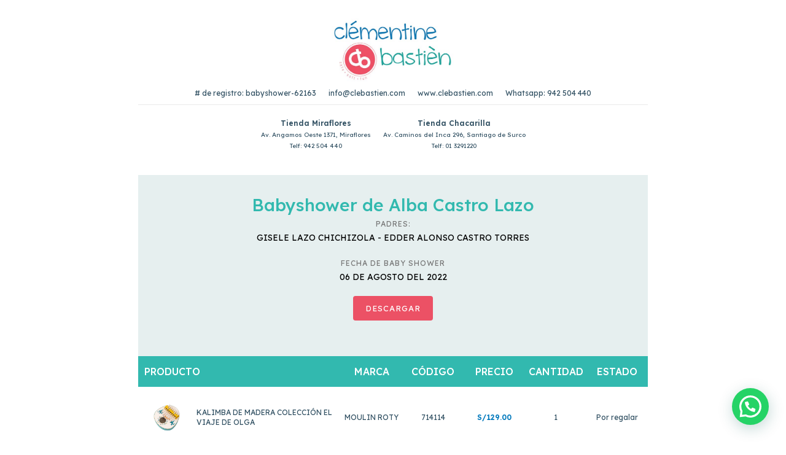

--- FILE ---
content_type: text/html; charset=UTF-8
request_url: https://www.clebastien.com/babyshowers/babyshower-62163/
body_size: 26412
content:

<!DOCTYPE html>
<html lang="es_ES">

<head>
    <meta charset="UTF-8" />
    	<style>img:is([sizes="auto" i], [sizes^="auto," i]) { contain-intrinsic-size: 3000px 1500px }</style>
	
<!-- Google Tag Manager for WordPress by gtm4wp.com -->
<script data-cfasync="false" data-pagespeed-no-defer>
	var gtm4wp_datalayer_name = "dataLayer";
	var dataLayer = dataLayer || [];
	const gtm4wp_use_sku_instead = false;
	const gtm4wp_currency = 'PEN';
	const gtm4wp_product_per_impression = 15;
	const gtm4wp_clear_ecommerce = false;
	const gtm4wp_datalayer_max_timeout = 2000;
</script>
<!-- End Google Tag Manager for WordPress by gtm4wp.com --><!-- Etiqueta de Google (gtag.js) modo de consentimiento dataLayer añadido por Site Kit -->
<script type="text/javascript" id="google_gtagjs-js-consent-mode-data-layer">
/* <![CDATA[ */
window.dataLayer = window.dataLayer || [];function gtag(){dataLayer.push(arguments);}
gtag('consent', 'default', {"ad_personalization":"denied","ad_storage":"denied","ad_user_data":"denied","analytics_storage":"denied","functionality_storage":"denied","security_storage":"denied","personalization_storage":"denied","region":["AT","BE","BG","CH","CY","CZ","DE","DK","EE","ES","FI","FR","GB","GR","HR","HU","IE","IS","IT","LI","LT","LU","LV","MT","NL","NO","PL","PT","RO","SE","SI","SK"],"wait_for_update":500});
window._googlesitekitConsentCategoryMap = {"statistics":["analytics_storage"],"marketing":["ad_storage","ad_user_data","ad_personalization"],"functional":["functionality_storage","security_storage"],"preferences":["personalization_storage"]};
window._googlesitekitConsents = {"ad_personalization":"denied","ad_storage":"denied","ad_user_data":"denied","analytics_storage":"denied","functionality_storage":"denied","security_storage":"denied","personalization_storage":"denied","region":["AT","BE","BG","CH","CY","CZ","DE","DK","EE","ES","FI","FR","GB","GR","HR","HU","IE","IS","IT","LI","LT","LU","LV","MT","NL","NO","PL","PT","RO","SE","SI","SK"],"wait_for_update":500};
/* ]]> */
</script>
<!-- Fin de la etiqueta Google (gtag.js) modo de consentimiento dataLayer añadido por Site Kit -->

<!-- Optimización en motores de búsqueda por Rank Math PRO -  https://rankmath.com/ -->
<title>Babyshower de Alba Castro Lazo | Clementine &amp; Bastien</title>
<meta name="robots" content="follow, noindex"/>
<meta property="og:locale" content="es_ES" />
<meta property="og:type" content="article" />
<meta property="og:title" content="Babyshower de Alba Castro Lazo | Clementine &amp; Bastien" />
<meta property="og:url" content="https://www.clebastien.com/babyshowers/babyshower-62163/" />
<meta property="og:site_name" content="Clémentine &amp; Bastièn" />
<meta property="article:publisher" content="https://facebook.com/clebastien" />
<meta property="og:updated_time" content="2024-06-10T09:01:06-05:00" />
<meta name="twitter:card" content="summary_large_image" />
<meta name="twitter:title" content="Babyshower de Alba Castro Lazo | Clementine &amp; Bastien" />
<!-- /Plugin Rank Math WordPress SEO -->

<script type='application/javascript'  id='pys-version-script'>console.log('PixelYourSite Free version 11.1.3');</script>
<link rel='dns-prefetch' href='//static.klaviyo.com' />
<link rel='dns-prefetch' href='//www.clebastien.com' />
<link rel='dns-prefetch' href='//www.googletagmanager.com' />
<link rel='dns-prefetch' href='//fonts.googleapis.com' />
<link rel="alternate" type="application/rss+xml" title="Clementine &amp; Bastien &raquo; Feed" href="https://www.clebastien.com/feed/" />
<link rel="alternate" type="application/rss+xml" title="Clementine &amp; Bastien &raquo; Feed de los comentarios" href="https://www.clebastien.com/comments/feed/" />
<link rel='stylesheet' id='wp-block-library-css' href='https://www.clebastien.com/wp-includes/css/dist/block-library/style.min.css' type='text/css' media='all' />
<style id='joinchat-button-style-inline-css' type='text/css'>
.wp-block-joinchat-button{border:none!important;text-align:center}.wp-block-joinchat-button figure{display:table;margin:0 auto;padding:0}.wp-block-joinchat-button figcaption{font:normal normal 400 .6em/2em var(--wp--preset--font-family--system-font,sans-serif);margin:0;padding:0}.wp-block-joinchat-button .joinchat-button__qr{background-color:#fff;border:6px solid #25d366;border-radius:30px;box-sizing:content-box;display:block;height:200px;margin:auto;overflow:hidden;padding:10px;width:200px}.wp-block-joinchat-button .joinchat-button__qr canvas,.wp-block-joinchat-button .joinchat-button__qr img{display:block;margin:auto}.wp-block-joinchat-button .joinchat-button__link{align-items:center;background-color:#25d366;border:6px solid #25d366;border-radius:30px;display:inline-flex;flex-flow:row nowrap;justify-content:center;line-height:1.25em;margin:0 auto;text-decoration:none}.wp-block-joinchat-button .joinchat-button__link:before{background:transparent var(--joinchat-ico) no-repeat center;background-size:100%;content:"";display:block;height:1.5em;margin:-.75em .75em -.75em 0;width:1.5em}.wp-block-joinchat-button figure+.joinchat-button__link{margin-top:10px}@media (orientation:landscape)and (min-height:481px),(orientation:portrait)and (min-width:481px){.wp-block-joinchat-button.joinchat-button--qr-only figure+.joinchat-button__link{display:none}}@media (max-width:480px),(orientation:landscape)and (max-height:480px){.wp-block-joinchat-button figure{display:none}}

</style>
<style id='global-styles-inline-css' type='text/css'>
:root{--wp--preset--aspect-ratio--square: 1;--wp--preset--aspect-ratio--4-3: 4/3;--wp--preset--aspect-ratio--3-4: 3/4;--wp--preset--aspect-ratio--3-2: 3/2;--wp--preset--aspect-ratio--2-3: 2/3;--wp--preset--aspect-ratio--16-9: 16/9;--wp--preset--aspect-ratio--9-16: 9/16;--wp--preset--color--black: #000000;--wp--preset--color--cyan-bluish-gray: #abb8c3;--wp--preset--color--white: #ffffff;--wp--preset--color--pale-pink: #f78da7;--wp--preset--color--vivid-red: #cf2e2e;--wp--preset--color--luminous-vivid-orange: #ff6900;--wp--preset--color--luminous-vivid-amber: #fcb900;--wp--preset--color--light-green-cyan: #7bdcb5;--wp--preset--color--vivid-green-cyan: #00d084;--wp--preset--color--pale-cyan-blue: #8ed1fc;--wp--preset--color--vivid-cyan-blue: #0693e3;--wp--preset--color--vivid-purple: #9b51e0;--wp--preset--gradient--vivid-cyan-blue-to-vivid-purple: linear-gradient(135deg,rgba(6,147,227,1) 0%,rgb(155,81,224) 100%);--wp--preset--gradient--light-green-cyan-to-vivid-green-cyan: linear-gradient(135deg,rgb(122,220,180) 0%,rgb(0,208,130) 100%);--wp--preset--gradient--luminous-vivid-amber-to-luminous-vivid-orange: linear-gradient(135deg,rgba(252,185,0,1) 0%,rgba(255,105,0,1) 100%);--wp--preset--gradient--luminous-vivid-orange-to-vivid-red: linear-gradient(135deg,rgba(255,105,0,1) 0%,rgb(207,46,46) 100%);--wp--preset--gradient--very-light-gray-to-cyan-bluish-gray: linear-gradient(135deg,rgb(238,238,238) 0%,rgb(169,184,195) 100%);--wp--preset--gradient--cool-to-warm-spectrum: linear-gradient(135deg,rgb(74,234,220) 0%,rgb(151,120,209) 20%,rgb(207,42,186) 40%,rgb(238,44,130) 60%,rgb(251,105,98) 80%,rgb(254,248,76) 100%);--wp--preset--gradient--blush-light-purple: linear-gradient(135deg,rgb(255,206,236) 0%,rgb(152,150,240) 100%);--wp--preset--gradient--blush-bordeaux: linear-gradient(135deg,rgb(254,205,165) 0%,rgb(254,45,45) 50%,rgb(107,0,62) 100%);--wp--preset--gradient--luminous-dusk: linear-gradient(135deg,rgb(255,203,112) 0%,rgb(199,81,192) 50%,rgb(65,88,208) 100%);--wp--preset--gradient--pale-ocean: linear-gradient(135deg,rgb(255,245,203) 0%,rgb(182,227,212) 50%,rgb(51,167,181) 100%);--wp--preset--gradient--electric-grass: linear-gradient(135deg,rgb(202,248,128) 0%,rgb(113,206,126) 100%);--wp--preset--gradient--midnight: linear-gradient(135deg,rgb(2,3,129) 0%,rgb(40,116,252) 100%);--wp--preset--font-size--small: 13px;--wp--preset--font-size--medium: 20px;--wp--preset--font-size--large: 36px;--wp--preset--font-size--x-large: 42px;--wp--preset--spacing--20: 0.44rem;--wp--preset--spacing--30: 0.67rem;--wp--preset--spacing--40: 1rem;--wp--preset--spacing--50: 1.5rem;--wp--preset--spacing--60: 2.25rem;--wp--preset--spacing--70: 3.38rem;--wp--preset--spacing--80: 5.06rem;--wp--preset--shadow--natural: 6px 6px 9px rgba(0, 0, 0, 0.2);--wp--preset--shadow--deep: 12px 12px 50px rgba(0, 0, 0, 0.4);--wp--preset--shadow--sharp: 6px 6px 0px rgba(0, 0, 0, 0.2);--wp--preset--shadow--outlined: 6px 6px 0px -3px rgba(255, 255, 255, 1), 6px 6px rgba(0, 0, 0, 1);--wp--preset--shadow--crisp: 6px 6px 0px rgba(0, 0, 0, 1);}:where(body) { margin: 0; }.wp-site-blocks > .alignleft { float: left; margin-right: 2em; }.wp-site-blocks > .alignright { float: right; margin-left: 2em; }.wp-site-blocks > .aligncenter { justify-content: center; margin-left: auto; margin-right: auto; }:where(.is-layout-flex){gap: 0.5em;}:where(.is-layout-grid){gap: 0.5em;}.is-layout-flow > .alignleft{float: left;margin-inline-start: 0;margin-inline-end: 2em;}.is-layout-flow > .alignright{float: right;margin-inline-start: 2em;margin-inline-end: 0;}.is-layout-flow > .aligncenter{margin-left: auto !important;margin-right: auto !important;}.is-layout-constrained > .alignleft{float: left;margin-inline-start: 0;margin-inline-end: 2em;}.is-layout-constrained > .alignright{float: right;margin-inline-start: 2em;margin-inline-end: 0;}.is-layout-constrained > .aligncenter{margin-left: auto !important;margin-right: auto !important;}.is-layout-constrained > :where(:not(.alignleft):not(.alignright):not(.alignfull)){margin-left: auto !important;margin-right: auto !important;}body .is-layout-flex{display: flex;}.is-layout-flex{flex-wrap: wrap;align-items: center;}.is-layout-flex > :is(*, div){margin: 0;}body .is-layout-grid{display: grid;}.is-layout-grid > :is(*, div){margin: 0;}body{padding-top: 0px;padding-right: 0px;padding-bottom: 0px;padding-left: 0px;}a:where(:not(.wp-element-button)){text-decoration: none;}:root :where(.wp-element-button, .wp-block-button__link){background-color: #32373c;border-width: 0;color: #fff;font-family: inherit;font-size: inherit;line-height: inherit;padding: calc(0.667em + 2px) calc(1.333em + 2px);text-decoration: none;}.has-black-color{color: var(--wp--preset--color--black) !important;}.has-cyan-bluish-gray-color{color: var(--wp--preset--color--cyan-bluish-gray) !important;}.has-white-color{color: var(--wp--preset--color--white) !important;}.has-pale-pink-color{color: var(--wp--preset--color--pale-pink) !important;}.has-vivid-red-color{color: var(--wp--preset--color--vivid-red) !important;}.has-luminous-vivid-orange-color{color: var(--wp--preset--color--luminous-vivid-orange) !important;}.has-luminous-vivid-amber-color{color: var(--wp--preset--color--luminous-vivid-amber) !important;}.has-light-green-cyan-color{color: var(--wp--preset--color--light-green-cyan) !important;}.has-vivid-green-cyan-color{color: var(--wp--preset--color--vivid-green-cyan) !important;}.has-pale-cyan-blue-color{color: var(--wp--preset--color--pale-cyan-blue) !important;}.has-vivid-cyan-blue-color{color: var(--wp--preset--color--vivid-cyan-blue) !important;}.has-vivid-purple-color{color: var(--wp--preset--color--vivid-purple) !important;}.has-black-background-color{background-color: var(--wp--preset--color--black) !important;}.has-cyan-bluish-gray-background-color{background-color: var(--wp--preset--color--cyan-bluish-gray) !important;}.has-white-background-color{background-color: var(--wp--preset--color--white) !important;}.has-pale-pink-background-color{background-color: var(--wp--preset--color--pale-pink) !important;}.has-vivid-red-background-color{background-color: var(--wp--preset--color--vivid-red) !important;}.has-luminous-vivid-orange-background-color{background-color: var(--wp--preset--color--luminous-vivid-orange) !important;}.has-luminous-vivid-amber-background-color{background-color: var(--wp--preset--color--luminous-vivid-amber) !important;}.has-light-green-cyan-background-color{background-color: var(--wp--preset--color--light-green-cyan) !important;}.has-vivid-green-cyan-background-color{background-color: var(--wp--preset--color--vivid-green-cyan) !important;}.has-pale-cyan-blue-background-color{background-color: var(--wp--preset--color--pale-cyan-blue) !important;}.has-vivid-cyan-blue-background-color{background-color: var(--wp--preset--color--vivid-cyan-blue) !important;}.has-vivid-purple-background-color{background-color: var(--wp--preset--color--vivid-purple) !important;}.has-black-border-color{border-color: var(--wp--preset--color--black) !important;}.has-cyan-bluish-gray-border-color{border-color: var(--wp--preset--color--cyan-bluish-gray) !important;}.has-white-border-color{border-color: var(--wp--preset--color--white) !important;}.has-pale-pink-border-color{border-color: var(--wp--preset--color--pale-pink) !important;}.has-vivid-red-border-color{border-color: var(--wp--preset--color--vivid-red) !important;}.has-luminous-vivid-orange-border-color{border-color: var(--wp--preset--color--luminous-vivid-orange) !important;}.has-luminous-vivid-amber-border-color{border-color: var(--wp--preset--color--luminous-vivid-amber) !important;}.has-light-green-cyan-border-color{border-color: var(--wp--preset--color--light-green-cyan) !important;}.has-vivid-green-cyan-border-color{border-color: var(--wp--preset--color--vivid-green-cyan) !important;}.has-pale-cyan-blue-border-color{border-color: var(--wp--preset--color--pale-cyan-blue) !important;}.has-vivid-cyan-blue-border-color{border-color: var(--wp--preset--color--vivid-cyan-blue) !important;}.has-vivid-purple-border-color{border-color: var(--wp--preset--color--vivid-purple) !important;}.has-vivid-cyan-blue-to-vivid-purple-gradient-background{background: var(--wp--preset--gradient--vivid-cyan-blue-to-vivid-purple) !important;}.has-light-green-cyan-to-vivid-green-cyan-gradient-background{background: var(--wp--preset--gradient--light-green-cyan-to-vivid-green-cyan) !important;}.has-luminous-vivid-amber-to-luminous-vivid-orange-gradient-background{background: var(--wp--preset--gradient--luminous-vivid-amber-to-luminous-vivid-orange) !important;}.has-luminous-vivid-orange-to-vivid-red-gradient-background{background: var(--wp--preset--gradient--luminous-vivid-orange-to-vivid-red) !important;}.has-very-light-gray-to-cyan-bluish-gray-gradient-background{background: var(--wp--preset--gradient--very-light-gray-to-cyan-bluish-gray) !important;}.has-cool-to-warm-spectrum-gradient-background{background: var(--wp--preset--gradient--cool-to-warm-spectrum) !important;}.has-blush-light-purple-gradient-background{background: var(--wp--preset--gradient--blush-light-purple) !important;}.has-blush-bordeaux-gradient-background{background: var(--wp--preset--gradient--blush-bordeaux) !important;}.has-luminous-dusk-gradient-background{background: var(--wp--preset--gradient--luminous-dusk) !important;}.has-pale-ocean-gradient-background{background: var(--wp--preset--gradient--pale-ocean) !important;}.has-electric-grass-gradient-background{background: var(--wp--preset--gradient--electric-grass) !important;}.has-midnight-gradient-background{background: var(--wp--preset--gradient--midnight) !important;}.has-small-font-size{font-size: var(--wp--preset--font-size--small) !important;}.has-medium-font-size{font-size: var(--wp--preset--font-size--medium) !important;}.has-large-font-size{font-size: var(--wp--preset--font-size--large) !important;}.has-x-large-font-size{font-size: var(--wp--preset--font-size--x-large) !important;}
:where(.wp-block-post-template.is-layout-flex){gap: 1.25em;}:where(.wp-block-post-template.is-layout-grid){gap: 1.25em;}
:where(.wp-block-columns.is-layout-flex){gap: 2em;}:where(.wp-block-columns.is-layout-grid){gap: 2em;}
:root :where(.wp-block-pullquote){font-size: 1.5em;line-height: 1.6;}
</style>
<link rel='stylesheet' id='sr7css-css' href='//www.clebastien.com/wp-content/plugins/revslider/public/css/sr7.css?ver=6.7.38' type='text/css' media='all' />
<link rel='stylesheet' id='advanced-flat-rate-shipping-for-woocommerce-css' href='https://www.clebastien.com/wp-content/plugins/woo-extra-flat-rate/public/css/advanced-flat-rate-shipping-for-woocommerce-public.css?ver=v4.4.3' type='text/css' media='all' />
<link rel='stylesheet' id='font-awesome-min-css' href='https://www.clebastien.com/wp-content/plugins/woo-extra-flat-rate/public/css/font-awesome.min.css?ver=v4.4.3' type='text/css' media='all' />
<style id='woocommerce-inline-inline-css' type='text/css'>
.woocommerce form .form-row .required { visibility: visible; }
</style>
<link rel='stylesheet' id='yith_wccl_frontend-css' href='https://www.clebastien.com/wp-content/plugins/yith-woocommerce-color-label-variations-premium/assets/css/yith-wccl.css?ver=2.9.0' type='text/css' media='all' />
<style id='yith_wccl_frontend-inline-css' type='text/css'>
:root{
	--yith-wccl-tooltip-colors_background: #448a85;
	--yith-wccl-tooltip-colors_text-color: #ffffff;
	--yith-wccl-form-colors_border: #ffffff;
	--yith-wccl-form-colors_accent: #448a85;
	--yith-wccl-form-colors-accent-hover: rgba(68,138,133,0.4);
	--yith-wccl-customization-color-swatches-size: 25px;
	--yith-wccl-customization-color-swatches-border-radius: 25px;
	--yith-wccl-customization-option-border-radius: 25px;
}
</style>
<link rel='stylesheet' id='lity-css-css' href='https://www.clebastien.com/wp-content/themes/woodmart-child/lity.min.css?v=1.12.0&#038;ver=1.10.0' type='text/css' media='all' />
<link rel='stylesheet' id='datepicker-css-css' href='https://www.clebastien.com/wp-content/themes/woodmart-child/datepicker.min.css?v=1.12.0&#038;ver=1.10.0' type='text/css' media='all' />
<link rel='stylesheet' id='custom-css-css' href='https://www.clebastien.com/wp-content/themes/woodmart-child/custom.css?v=1.12.0&#038;ver=1.10.0' type='text/css' media='all' />
<link rel='stylesheet' id='woo_discount_pro_style-css' href='https://www.clebastien.com/wp-content/plugins/woo-discount-rules-pro/Assets/Css/awdr_style.css?ver=2.6.4' type='text/css' media='all' />
<link rel='stylesheet' id='cssautoloader-765c01afd6bf5174ba778a5db8d82824-css' href='https://www.clebastien.com/wp-content/cssautoload/base.css?ver=1715119960' type='text/css' media='all' />
<link rel='stylesheet' id='cssautoloader-dd5a7091bfce3a5a1b522e32e20213db-css' href='https://www.clebastien.com/wp-content/cssautoload/cart.css?ver=1706121594' type='text/css' media='all' />
<link rel='stylesheet' id='cssautoloader-d8ad3a6045ae67fa41c45c54a4f167fc-css' href='https://www.clebastien.com/wp-content/cssautoload/checkout-thank-you.css?ver=1719847079' type='text/css' media='all' />
<link rel='stylesheet' id='cssautoloader-ea03a256f2cb829fffabf5374c5c2841-css' href='https://www.clebastien.com/wp-content/cssautoload/checkout.css?ver=1716361033' type='text/css' media='all' />
<link rel='stylesheet' id='cssautoloader-5c7ddee4eafba41b9b0eb030c0dbabf6-css' href='https://www.clebastien.com/wp-content/cssautoload/entry-blog.css?ver=1731646596' type='text/css' media='all' />
<link rel='stylesheet' id='cssautoloader-583bd25813bfa2e2154e3187f2dcaae6-css' href='https://www.clebastien.com/wp-content/cssautoload/faqs.css?ver=1706121594' type='text/css' media='all' />
<link rel='stylesheet' id='cssautoloader-d351e7d47a461e4608a6f51508c9c082-css' href='https://www.clebastien.com/wp-content/cssautoload/footer.css?ver=1715118750' type='text/css' media='all' />
<link rel='stylesheet' id='cssautoloader-990600c24dd53dfe8e7e87c7183c470e-css' href='https://www.clebastien.com/wp-content/cssautoload/header.css?ver=1716852751' type='text/css' media='all' />
<link rel='stylesheet' id='cssautoloader-e0aa4177abd2f4f93c79e1c0ae2f3ec8-css' href='https://www.clebastien.com/wp-content/cssautoload/home.css?ver=1724252345' type='text/css' media='all' />
<link rel='stylesheet' id='cssautoloader-a8590f4ada1292889770ba80217fe5d1-css' href='https://www.clebastien.com/wp-content/cssautoload/mini-cart.css?ver=1706121593' type='text/css' media='all' />
<link rel='stylesheet' id='cssautoloader-f6ea06a9927b0563564e3e4d5c620f74-css' href='https://www.clebastien.com/wp-content/cssautoload/my-account.css?ver=1706121594' type='text/css' media='all' />
<link rel='stylesheet' id='cssautoloader-f13bf34fd4b9f037c9a8bf9ef454fde2-css' href='https://www.clebastien.com/wp-content/cssautoload/product-archive.css?ver=1716911054' type='text/css' media='all' />
<link rel='stylesheet' id='cssautoloader-f96f4a003e3be6e02e833d3572e160ee-css' href='https://www.clebastien.com/wp-content/cssautoload/product-detail.css?ver=1715184044' type='text/css' media='all' />
<link rel='stylesheet' id='js_composer_front-css' href='https://www.clebastien.com/wp-content/plugins/js_composer/assets/css/js_composer.min.css?ver=8.1' type='text/css' media='all' />
<link rel='stylesheet' id='woodmart-style-css' href='https://www.clebastien.com/wp-content/themes/woodmart/css/parts/base.min.css?ver=8.1.2' type='text/css' media='all' />
<link rel='stylesheet' id='wd-colorbox-popup-css' href='https://www.clebastien.com/wp-content/themes/woodmart/css/parts/woo-lib-colorbox-popup.min.css?ver=8.1.2' type='text/css' media='all' />
<link rel='stylesheet' id='wd-mfp-popup-css' href='https://www.clebastien.com/wp-content/themes/woodmart/css/parts/lib-magnific-popup.min.css?ver=8.1.2' type='text/css' media='all' />
<link rel='stylesheet' id='wd-helpers-wpb-elem-css' href='https://www.clebastien.com/wp-content/themes/woodmart/css/parts/helpers-wpb-elem.min.css?ver=8.1.2' type='text/css' media='all' />
<link rel='stylesheet' id='wd-revolution-slider-css' href='https://www.clebastien.com/wp-content/themes/woodmart/css/parts/int-rev-slider.min.css?ver=8.1.2' type='text/css' media='all' />
<link rel='stylesheet' id='wd-wpbakery-base-css' href='https://www.clebastien.com/wp-content/themes/woodmart/css/parts/int-wpb-base.min.css?ver=8.1.2' type='text/css' media='all' />
<link rel='stylesheet' id='wd-wpbakery-base-deprecated-css' href='https://www.clebastien.com/wp-content/themes/woodmart/css/parts/int-wpb-base-deprecated.min.css?ver=8.1.2' type='text/css' media='all' />
<link rel='stylesheet' id='wd-woocommerce-base-css' href='https://www.clebastien.com/wp-content/themes/woodmart/css/parts/woocommerce-base.min.css?ver=8.1.2' type='text/css' media='all' />
<link rel='stylesheet' id='wd-mod-star-rating-css' href='https://www.clebastien.com/wp-content/themes/woodmart/css/parts/mod-star-rating.min.css?ver=8.1.2' type='text/css' media='all' />
<link rel='stylesheet' id='wd-woocommerce-block-notices-css' href='https://www.clebastien.com/wp-content/themes/woodmart/css/parts/woo-mod-block-notices.min.css?ver=8.1.2' type='text/css' media='all' />
<link rel='stylesheet' id='wd-opt-carousel-disable-css' href='https://www.clebastien.com/wp-content/themes/woodmart/css/parts/opt-carousel-disable.min.css?ver=8.1.2' type='text/css' media='all' />
<link rel='stylesheet' id='wd-wp-blocks-css' href='https://www.clebastien.com/wp-content/themes/woodmart/css/parts/wp-blocks.min.css?ver=8.1.2' type='text/css' media='all' />
<link rel='stylesheet' id='child-style-css' href='https://www.clebastien.com/wp-content/themes/woodmart-child/style.css?ver=8.1.2' type='text/css' media='all' />
<link rel='stylesheet' id='xts-style-theme_settings_default-css' href='https://www.clebastien.com/wp-content/uploads/2025/06/xts-theme_settings_default-1750793985.css?ver=8.1.2' type='text/css' media='all' />
<link rel='stylesheet' id='xts-google-fonts-css' href='https://fonts.googleapis.com/css?family=Lexend%3A400%2C600%2C500&#038;ver=8.1.2' type='text/css' media='all' />
<script type="text/template" id="tmpl-variation-template">
	<div class="woocommerce-variation-description">{{{ data.variation.variation_description }}}</div>
	<div class="woocommerce-variation-price">{{{ data.variation.price_html }}}</div>
	<div class="woocommerce-variation-availability">{{{ data.variation.availability_html }}}</div>
</script>
<script type="text/template" id="tmpl-unavailable-variation-template">
	<p role="alert">Lo siento, este producto no está disponible. Por favor, elige otra combinación.</p>
</script>
<script type="text/javascript" src="//www.clebastien.com/wp-content/plugins/revslider/public/js/libs/tptools.js?ver=6.7.38" id="tp-tools-js" async="async" data-wp-strategy="async"></script>
<script type="text/javascript" src="//www.clebastien.com/wp-content/plugins/revslider/public/js/sr7.js?ver=6.7.38" id="sr7-js" async="async" data-wp-strategy="async"></script>
<script type="text/javascript" id="jquery-core-js-extra">
/* <![CDATA[ */
var pysFacebookRest = {"restApiUrl":"https:\/\/www.clebastien.com\/wp-json\/pys-facebook\/v1\/event","debug":""};
/* ]]> */
</script>
<script type="text/javascript" src="https://www.clebastien.com/wp-includes/js/jquery/jquery.min.js?ver=3.7.1" id="jquery-core-js"></script>
<script type="text/javascript" src="https://www.clebastien.com/wp-includes/js/jquery/jquery-migrate.min.js?ver=3.4.1" id="jquery-migrate-js"></script>
<script type="text/javascript" src="https://www.clebastien.com/wp-content/plugins/woo-extra-flat-rate/public/js/advanced-flat-rate-shipping-for-woocommerce-public.js?ver=v4.4.3" id="advanced-flat-rate-shipping-for-woocommerce-js"></script>
<script type="text/javascript" src="https://www.clebastien.com/wp-content/plugins/woocommerce/assets/js/jquery-blockui/jquery.blockUI.min.js?ver=2.7.0-wc.10.2.2" id="jquery-blockui-js" data-wp-strategy="defer"></script>
<script type="text/javascript" id="wc-add-to-cart-js-extra">
/* <![CDATA[ */
var wc_add_to_cart_params = {"ajax_url":"\/wp-admin\/admin-ajax.php","wc_ajax_url":"\/?wc-ajax=%%endpoint%%","i18n_view_cart":"Ver carrito","cart_url":"https:\/\/www.clebastien.com\/carrito\/","is_cart":"","cart_redirect_after_add":"no"};
/* ]]> */
</script>
<script type="text/javascript" src="https://www.clebastien.com/wp-content/plugins/woocommerce/assets/js/frontend/add-to-cart.min.js?ver=10.2.2" id="wc-add-to-cart-js" data-wp-strategy="defer"></script>
<script type="text/javascript" src="https://www.clebastien.com/wp-content/plugins/woocommerce/assets/js/js-cookie/js.cookie.min.js?ver=2.1.4-wc.10.2.2" id="js-cookie-js" data-wp-strategy="defer"></script>
<script type="text/javascript" src="https://www.clebastien.com/wp-content/plugins/js_composer/assets/js/vendors/woocommerce-add-to-cart.js?ver=8.1" id="vc_woocommerce-add-to-cart-js-js"></script>
<script type="text/javascript" src="https://www.clebastien.com/wp-includes/js/underscore.min.js?ver=1.13.7" id="underscore-js"></script>
<script type="text/javascript" id="wp-util-js-extra">
/* <![CDATA[ */
var _wpUtilSettings = {"ajax":{"url":"\/wp-admin\/admin-ajax.php"}};
/* ]]> */
</script>
<script type="text/javascript" src="https://www.clebastien.com/wp-includes/js/wp-util.min.js" id="wp-util-js"></script>
<script type="text/javascript" src="https://www.clebastien.com/wp-content/plugins/pixelyoursite/dist/scripts/jquery.bind-first-0.2.3.min.js" id="jquery-bind-first-js"></script>
<script type="text/javascript" src="https://www.clebastien.com/wp-content/plugins/pixelyoursite/dist/scripts/js.cookie-2.1.3.min.js?ver=2.1.3" id="js-cookie-pys-js"></script>
<script type="text/javascript" src="https://www.clebastien.com/wp-content/plugins/pixelyoursite/dist/scripts/tld.min.js?ver=2.3.1" id="js-tld-js"></script>
<script type="text/javascript" id="pys-js-extra">
/* <![CDATA[ */
var pysOptions = {"staticEvents":{"facebook":{"init_event":[{"delay":0,"type":"static","ajaxFire":false,"name":"PageView","pixelIds":["188802301712734"],"eventID":"b1cd9695-c06a-4b33-b40c-6592253c9dc5","params":{"page_title":"Babyshower de Alba Castro Lazo","post_type":"babyshower","post_id":62163,"plugin":"PixelYourSite","user_role":"guest","event_url":"www.clebastien.com\/babyshowers\/babyshower-62163\/"},"e_id":"init_event","ids":[],"hasTimeWindow":false,"timeWindow":0,"woo_order":"","edd_order":""}]}},"dynamicEvents":{"automatic_event_form":{"facebook":{"delay":0,"type":"dyn","name":"Form","pixelIds":["188802301712734"],"eventID":"f17a6e61-5da5-4444-beda-505c3da9d296","params":{"page_title":"Babyshower de Alba Castro Lazo","post_type":"babyshower","post_id":62163,"plugin":"PixelYourSite","user_role":"guest","event_url":"www.clebastien.com\/babyshowers\/babyshower-62163\/"},"e_id":"automatic_event_form","ids":[],"hasTimeWindow":false,"timeWindow":0,"woo_order":"","edd_order":""}},"automatic_event_download":{"facebook":{"delay":0,"type":"dyn","name":"Download","extensions":["","doc","exe","js","pdf","ppt","tgz","zip","xls"],"pixelIds":["188802301712734"],"eventID":"78f36754-6dc3-43cd-a065-53e4aaaa0f8d","params":{"page_title":"Babyshower de Alba Castro Lazo","post_type":"babyshower","post_id":62163,"plugin":"PixelYourSite","user_role":"guest","event_url":"www.clebastien.com\/babyshowers\/babyshower-62163\/"},"e_id":"automatic_event_download","ids":[],"hasTimeWindow":false,"timeWindow":0,"woo_order":"","edd_order":""}},"automatic_event_comment":{"facebook":{"delay":0,"type":"dyn","name":"Comment","pixelIds":["188802301712734"],"eventID":"bafafe97-b527-4a21-8529-83b820bf11a4","params":{"page_title":"Babyshower de Alba Castro Lazo","post_type":"babyshower","post_id":62163,"plugin":"PixelYourSite","user_role":"guest","event_url":"www.clebastien.com\/babyshowers\/babyshower-62163\/"},"e_id":"automatic_event_comment","ids":[],"hasTimeWindow":false,"timeWindow":0,"woo_order":"","edd_order":""}},"automatic_event_scroll":{"facebook":{"delay":0,"type":"dyn","name":"PageScroll","scroll_percent":30,"pixelIds":["188802301712734"],"eventID":"10d71616-83e1-4c36-ab3a-63248c07dfdc","params":{"page_title":"Babyshower de Alba Castro Lazo","post_type":"babyshower","post_id":62163,"plugin":"PixelYourSite","user_role":"guest","event_url":"www.clebastien.com\/babyshowers\/babyshower-62163\/"},"e_id":"automatic_event_scroll","ids":[],"hasTimeWindow":false,"timeWindow":0,"woo_order":"","edd_order":""}},"automatic_event_time_on_page":{"facebook":{"delay":0,"type":"dyn","name":"TimeOnPage","time_on_page":30,"pixelIds":["188802301712734"],"eventID":"822bf2d3-a164-48c0-93af-d2544c6ae961","params":{"page_title":"Babyshower de Alba Castro Lazo","post_type":"babyshower","post_id":62163,"plugin":"PixelYourSite","user_role":"guest","event_url":"www.clebastien.com\/babyshowers\/babyshower-62163\/"},"e_id":"automatic_event_time_on_page","ids":[],"hasTimeWindow":false,"timeWindow":0,"woo_order":"","edd_order":""}}},"triggerEvents":[],"triggerEventTypes":[],"facebook":{"pixelIds":["188802301712734"],"advancedMatching":{"external_id":"cebafdbfbcdaddbacccf"},"advancedMatchingEnabled":true,"removeMetadata":false,"wooVariableAsSimple":false,"serverApiEnabled":true,"wooCRSendFromServer":false,"send_external_id":null,"enabled_medical":false,"do_not_track_medical_param":["event_url","post_title","page_title","landing_page","content_name","categories","category_name","tags"],"meta_ldu":false},"debug":"","siteUrl":"https:\/\/www.clebastien.com","ajaxUrl":"https:\/\/www.clebastien.com\/wp-admin\/admin-ajax.php","ajax_event":"1b35f8212b","enable_remove_download_url_param":"1","cookie_duration":"7","last_visit_duration":"60","enable_success_send_form":"","ajaxForServerEvent":"1","ajaxForServerStaticEvent":"1","useSendBeacon":"1","send_external_id":"1","external_id_expire":"180","track_cookie_for_subdomains":"1","google_consent_mode":"1","gdpr":{"ajax_enabled":false,"all_disabled_by_api":false,"facebook_disabled_by_api":false,"analytics_disabled_by_api":false,"google_ads_disabled_by_api":false,"pinterest_disabled_by_api":false,"bing_disabled_by_api":false,"externalID_disabled_by_api":false,"facebook_prior_consent_enabled":true,"analytics_prior_consent_enabled":true,"google_ads_prior_consent_enabled":null,"pinterest_prior_consent_enabled":true,"bing_prior_consent_enabled":true,"cookiebot_integration_enabled":false,"cookiebot_facebook_consent_category":"marketing","cookiebot_analytics_consent_category":"statistics","cookiebot_tiktok_consent_category":"marketing","cookiebot_google_ads_consent_category":"marketing","cookiebot_pinterest_consent_category":"marketing","cookiebot_bing_consent_category":"marketing","consent_magic_integration_enabled":false,"real_cookie_banner_integration_enabled":false,"cookie_notice_integration_enabled":false,"cookie_law_info_integration_enabled":false,"analytics_storage":{"enabled":true,"value":"granted","filter":false},"ad_storage":{"enabled":true,"value":"granted","filter":false},"ad_user_data":{"enabled":true,"value":"granted","filter":false},"ad_personalization":{"enabled":true,"value":"granted","filter":false}},"cookie":{"disabled_all_cookie":false,"disabled_start_session_cookie":false,"disabled_advanced_form_data_cookie":false,"disabled_landing_page_cookie":false,"disabled_first_visit_cookie":false,"disabled_trafficsource_cookie":false,"disabled_utmTerms_cookie":false,"disabled_utmId_cookie":false},"tracking_analytics":{"TrafficSource":"direct","TrafficLanding":"undefined","TrafficUtms":[],"TrafficUtmsId":[]},"GATags":{"ga_datalayer_type":"default","ga_datalayer_name":"dataLayerPYS"},"woo":{"enabled":true,"enabled_save_data_to_orders":true,"addToCartOnButtonEnabled":true,"addToCartOnButtonValueEnabled":true,"addToCartOnButtonValueOption":"price","singleProductId":null,"removeFromCartSelector":"form.woocommerce-cart-form .remove","addToCartCatchMethod":"add_cart_hook","is_order_received_page":false,"containOrderId":false},"edd":{"enabled":false},"cache_bypass":"1763357651"};
/* ]]> */
</script>
<script type="text/javascript" src="https://www.clebastien.com/wp-content/plugins/pixelyoursite/dist/scripts/public.js?ver=11.1.3" id="pys-js"></script>

<!-- Fragmento de código de la etiqueta de Google (gtag.js) añadida por Site Kit -->
<!-- Fragmento de código de Google Ads añadido por Site Kit -->
<script type="text/javascript" src="https://www.googletagmanager.com/gtag/js?id=AW-16995908921" id="google_gtagjs-js" async></script>
<script type="text/javascript" id="google_gtagjs-js-after">
/* <![CDATA[ */
window.dataLayer = window.dataLayer || [];function gtag(){dataLayer.push(arguments);}
gtag("js", new Date());
gtag("set", "developer_id.dZTNiMT", true);
gtag("config", "AW-16995908921");
 window._googlesitekit = window._googlesitekit || {}; window._googlesitekit.throttledEvents = []; window._googlesitekit.gtagEvent = (name, data) => { var key = JSON.stringify( { name, data } ); if ( !! window._googlesitekit.throttledEvents[ key ] ) { return; } window._googlesitekit.throttledEvents[ key ] = true; setTimeout( () => { delete window._googlesitekit.throttledEvents[ key ]; }, 5 ); gtag( "event", name, { ...data, event_source: "site-kit" } ); }; 
/* ]]> */
</script>
<script type="text/javascript" src="https://www.clebastien.com/wp-content/themes/woodmart/js/libs/device.min.js?ver=8.1.2" id="wd-device-library-js"></script>
<script type="text/javascript" src="https://www.clebastien.com/wp-content/themes/woodmart/js/scripts/global/scrollBar.min.js?ver=8.1.2" id="wd-scrollbar-js"></script>
<script type="text/javascript" id="wc-settings-dep-in-header-js-after">
/* <![CDATA[ */
console.warn( "Scripts that have a dependency on [wc-settings, wc-blocks-checkout] must be loaded in the footer, klaviyo-klaviyo-checkout-block-editor-script was registered to load in the header, but has been switched to load in the footer instead. See https://github.com/woocommerce/woocommerce-gutenberg-products-block/pull/5059" );
console.warn( "Scripts that have a dependency on [wc-settings, wc-blocks-checkout] must be loaded in the footer, klaviyo-klaviyo-checkout-block-view-script was registered to load in the header, but has been switched to load in the footer instead. See https://github.com/woocommerce/woocommerce-gutenberg-products-block/pull/5059" );
/* ]]> */
</script>
<script></script><link rel="https://api.w.org/" href="https://www.clebastien.com/wp-json/" /><link rel="EditURI" type="application/rsd+xml" title="RSD" href="https://www.clebastien.com/xmlrpc.php?rsd" />
<link rel='shortlink' href='https://www.clebastien.com/?p=62163' />
<link rel="alternate" title="oEmbed (JSON)" type="application/json+oembed" href="https://www.clebastien.com/wp-json/oembed/1.0/embed?url=https%3A%2F%2Fwww.clebastien.com%2Fbabyshowers%2Fbabyshower-62163%2F" />
<link rel="alternate" title="oEmbed (XML)" type="text/xml+oembed" href="https://www.clebastien.com/wp-json/oembed/1.0/embed?url=https%3A%2F%2Fwww.clebastien.com%2Fbabyshowers%2Fbabyshower-62163%2F&#038;format=xml" />
<meta name="generator" content="Site Kit by Google 1.163.0" />
<!-- Google Tag Manager for WordPress by gtm4wp.com -->
<!-- GTM Container placement set to automatic -->
<script data-cfasync="false" data-pagespeed-no-defer>
	var dataLayer_content = {"pagePostType":"babyshower","pagePostType2":"single-babyshower","pagePostAuthor":"alexdersan"};
	dataLayer.push( dataLayer_content );
</script>
<script data-cfasync="false" data-pagespeed-no-defer>
(function(w,d,s,l,i){w[l]=w[l]||[];w[l].push({'gtm.start':
new Date().getTime(),event:'gtm.js'});var f=d.getElementsByTagName(s)[0],
j=d.createElement(s),dl=l!='dataLayer'?'&l='+l:'';j.async=true;j.src=
'//www.googletagmanager.com/gtm.js?id='+i+dl;f.parentNode.insertBefore(j,f);
})(window,document,'script','dataLayer','GTM-PSFG9L6Q');
</script>
<!-- End Google Tag Manager for WordPress by gtm4wp.com --><meta name="theme-color" content="rgb(0,121,189)">					<meta name="viewport" content="width=device-width, initial-scale=1.0, maximum-scale=1.0, user-scalable=no">
										<noscript><style>.woocommerce-product-gallery{ opacity: 1 !important; }</style></noscript>
	<meta name="generator" content="Powered by WPBakery Page Builder - drag and drop page builder for WordPress."/>
<style class="wpcode-css-snippet">/*
 * ✅ ESTILOS PARA ESCRITORIO Y TABLETAS GRANDES (EL ACABADO)
 */
.encabezado-categoria-personalizado-SIMPLE {
    /* 1. Posicionamiento */
    position: relative !important; 
    width: 100% !important; 
	margin-top: -30px !important;
    
    /* 2. ALINEACIÓN VERTICAL CLAVE (AJUSTE FINO) */
    /* **AJUSTA ESTE VALOR NEGATIVO:** Sube el bloque blanco para que encaje
       sin dejar espacio con el título. Empieza probando con -120px. */
    margin-top: -60px !important; 
    
    /* 3. Estilos de la Caja (Elegancia) */
    background: white !important; 
    padding: 10px !important; /* Espacio interno generoso */
    border-radius: 8px !important; /* Bordes suaves */
    box-shadow: 0 4px 12px rgba(0, 0, 0, 0.08); /* Sombra sutil para destacarse */
    z-index: 10 !important; 
    
    /* 4. Espacio Inferior (Ajusta el espacio entre el bloque y los filtros) */
    margin-bottom: 30px !important; 
}

/* Arreglo para eliminar márgenes extra que a veces deja WPBakery */
.encabezado-categoria-personalizado-SIMPLE .vc_row {
    margin-left: 0 !important;
    margin-right: 0 !important;
}

/* --- */

/*
 * 📱 ADAPTACIÓN A DISPOSITIVOS MÓVILES (< 768px)
 * Desactiva el margen negativo y el estilo elegante para un look más funcional en móvil.
 */
@media (max-width: 768px) {
    .encabezado-categoria-personalizado-SIMPLE {
        margin-top: 0 !important; /* Elimina el margen negativo para que no se oculte */
        margin-bottom: 15px !important;
        padding: 15px !important; /* Reduce el padding en móvil */
        border-radius: 0 !important; /* Elimina el borde redondeado */
        box-shadow: none !important; /* Elimina la sombra */
    }
}
.cb-title .c1 > .vc_column-inner > .wpb_wrapper .vc_row:nth-child(1) .wpb_wrapper {
    display: flex
;

    padding: 15px;
 
}
/* Fuerza el contenido ACF (que se inyecta primero) a moverse debajo del encabezado de la categoría. */

.acf-banner-injected {
    margin-top: 180px; /* Ajusta este valor hasta que el banner quede JUSTO ENCIMA de la caja gris del título. */
}






</style><link rel="preconnect" href="https://fonts.googleapis.com">
<link rel="preconnect" href="https://fonts.gstatic.com/" crossorigin>
<meta name="generator" content="Powered by Slider Revolution 6.7.38 - responsive, Mobile-Friendly Slider Plugin for WordPress with comfortable drag and drop interface." />
<!-- start Simple Custom CSS and JS -->
<style type="text/css">
/* 1. Estilos para el Distintivo de Descuento (Circular y Color) */
.onsale {
    /* Mantenemos tus estilos de tamaño y forma */
    background-color: #ff3860 !important;
    color: #fff !important;
    font-size: 11px !important;
    font-weight: 600 !important;
    text-align: center !important;
    text-transform: uppercase !important;
    width: 50px !important;
    height: 50px !important;
    border-radius: 50% !important;
    line-height: 50px !important; /* Centrado vertical */

    /* CAMBIOS CLAVE PARA POSICIONAR SOBRE LA IMAGEN */
    position: absolute !important; /* Lo saca del flujo normal */
    z-index: 10;                     /* Lo trae al frente de la imagen */
    top: 10px !important;            /* Distancia desde la parte superior */
    right: 10px !important;          /* Distancia desde la derecha */
    margin: 0 !important;            /* Aseguramos que no tenga márgenes que lo desplacen */
}

/* 2. CSS Corrector: Asegura que el distintivo se posicione dentro de la imagen del producto */
.product-grid-item, .product-element {
    position: relative;
}
</style>
<!-- end Simple Custom CSS and JS -->
<!-- start Simple Custom CSS and JS -->
<style type="text/css">
#menu-item-126871 .nav-link-text {
     color: #ff3860;
    font-weight: 700;
}

</style>
<!-- end Simple Custom CSS and JS -->
<!-- start Simple Custom CSS and JS -->
<style type="text/css">
.SEOTITTLE{
	    font-size: 14px;
    margin-bottom: 10px;
}

.SEOTEXT{
	font-size: 14px;
    color: #555;
    text-align: justify;
}
</style>
<!-- end Simple Custom CSS and JS -->
<!-- start Simple Custom CSS and JS -->
<style type="text/css">
.cb-product-info p.stock.wd-style-default:is(.available-on-backorder, .in-stock) {
	display:none !important;
}
</style>
<!-- end Simple Custom CSS and JS -->
<!-- start Simple Custom CSS and JS -->
<style type="text/css">
.wd-notice a, div.wpcf7-response-output a, .mc4wp-alert a, :is(.woocommerce-error,.woocommerce-message,.woocommerce-info) a {
    color: red !important;
</style>
<!-- end Simple Custom CSS and JS -->
<!-- start Simple Custom CSS and JS -->
<style type="text/css">
.footer-column-container .wpb_column:nth-child(2) .wpb_single_image{
    width: 135px;
}

.contact-form-submit-terms > p{
    display: flex;
}

.contact-form-submit-terms #printButton{
	margin-right: 12px;
    background-color: var(--bg-secondary);
    color: var(--wd-text-color);
}

.term-description p{
	text-align: left;
}

.custom-checkout-fields p{
    margin-bottom: 8px;
}

.woocommerce-checkout-payment .woocommerce-terms-and-conditions-wrapper{
    margin-bottom: 8px;
}

.wd-payment-methods.wd-btn-align-left #place_order{
	margin-top: 20px;
}

.entry-meta .meta-author{
	display: none;
}

.wd-header-text.baby-shower-mobile{
    flex: 0 0 auto;
}

.wd-header-text.baby-shower-mobile img{
    width: 20px;
    height: 20px;
}

#shipping_method li label span{
	display: none;
}

.secondary-menu-mobile ul{
    list-style: none;
    padding: 0;
    display: flex;
    align-items: center;
    gap: 20px;
    justify-content: space-between;
}

.menu .sale a span{
	color: #ff3860;
	font-weight: 700;
}

.secondary-menu-mobile ul li{
	margin-bottom: 0;
}

.wd-slider .wd-prev .wd-arrow-inner:after{
    transform: translateX(-1px);
}

.wd-slider .wd-next .wd-arrow-inner:after{
    transform: translateX(1px);
}

.wd-slider .wd-nav-arrows.wd-pos-sep .wd-btn-arrow{
	transform: translateY(-50%);
}
.cb-gift{
	    overflow: initial !important;
}

@media screen and (max-width: 768px){
	
	.footer-column-container .wpb_column:nth-child(2) .wpb_single_image{
    	margin: auto;
}
	
	.contact-form-submit-wrapper{
		flex-direction: column;
	}
	
}
</style>
<!-- end Simple Custom CSS and JS -->
<!-- start Simple Custom CSS and JS -->
<style type="text/css">
body.theme-woodmart .wd-carousel-wrap,
body.theme-woodmart .wd-nav-tabs-wrapper {
	mask-image: none;
}
.product-wrapper .product-element-top .product-label {
	word-break: initial;
}
.cb-product-atts h4 {
	height: 100px;
}
.woocommerce-variation-add-to-cart {
	flex-direction: row;
}
.wd-nav-secondary {
	flex-wrap: nowrap;
}
.product-template-default .woocommerce-Tabs-panel {
	padding-left: 15px;
	padding-right: 15px;
}
.cb-gift .c1 {
	width: 50%;
}
.footer-legal-item p {
	cursor: pointer;
	font-size: 18px;
	color: #fff;
	line-height: 1;
}
footer h4 {
	font-weight: 500;
}
footer .main-footer > p:last-child {
	display: none;
}
.static-page-container {
	width: 100%;
	max-width: 1000px;
	margin: auto;
}
.static-page-title h1 {
	color: #0279bd;
	margin-top: 40px;
}
.contact-form-input-wrapper {
    margin-bottom: 20px;
}
.contact-form-input-wrapper p {
    display: flex;
    gap: 20px;
}
.contact-form-input-wrapper p .wpcf7-form-control-wrap {
    width: 100%;
}
.contact-form-submit-wrapper {
    display: flex;
    justify-content: space-between;
    align-items: center;
}
@media screen and (min-width: 1025px) {
	.filter-wrapper .vc_column-inner > .wpb_wrapper > .wd-wpb:first-child {
		display: none;
	}
}
@media screen and (max-width: 1025px) {
	.filter-wrapper .wd-product-filters-wrapp {
		display: none;
	}
	.cb-archive-prelisting {
		flex-wrap: nowrap;
		justify-content: space-between;
	}
	.cb-archive-prelisting > .wpb_column {
		width: auto;
	}
	.cb-archive-prelisting > .wpb_column:last-child .vc_column-inner > .wpb_wrapper {
		flex-wrap: nowrap;
	}
	.mb-category-wrapprer {
		margin-bottom: 20px;
	}
	.cb-feat-cats .mb-category-wrapprer:last-child {
		margin-bottom: 0;
	}
	.mobile-nav .wd-heading a {
		font-size: 0;
	}
	.mobile-nav .wd-heading a:before {
		font-size: 18px;
	}
	.mobile-nav {
		width: 400px;
	}
	.mobile-nav .wd-heading {
		position: relative;
		background: rgba(238, 244, 250, 1);
	}
	.mobile-nav .wd-heading:before {
		content: '';
		background-image: url(https://www.clebastien.com/wp-content/uploads/2024/01/logo-clementine.png);
		background-repeat: no-repeat;
		background-size: contain;
		background-position: center;
		position: absolute;
		left: 50%;
		width: 100px;
		height: 100px;
		transform: translate(-50%, 0px);
	}
	#menu-mobile-main-menu .menu-item .woodmart-nav-link {
		font-size: 11.5px;
		letter-spacing: 0.5px;
		line-height: 1;
		font-weight: 500;
	}
	#menu-mobile-main-menu .menu-item.opener-page .woodmart-nav-link {
		background-color: #eef4fa;
	}
	#menu-mobile-main-menu .menu-item .wd-sub-menu .menu-item .woodmart-nav-link {
		font-size: 11.5px;
		letter-spacing: 0.5px;
		background: white;
	}
	#menu-mobile-main-menu .menu-item .wd-sub-menu .menu-item.opener-page .woodmart-nav-link {
		background-color: #eef4fa;
	}
	#menu-item-2745 .nav-link-text {
		flex-direction: row-reverse;
		font-weight: 700;
		color: #ff4f65;
		display: flex;
		align-items: center;
	}
	#menu-item-2745 .nav-link-text:after {
		content: '';
		background-image: url(/wp-content/uploads/2024/01/badge-percent-solid-1.svg);
		background-repeat: no-repeat;
		background-size: contain;
		height: 18px;
		width: 18px;
		display: inline-block;
		margin-right: 8px;
	}
	#menu-mobile-main-menu .menu-item-account .wd-sub-menu li a {
		font-size: 11px;
		font-weight: normal;
		background: white;
	}
	#menu-item-2804 .nav-link-text,
	#menu-item-2805 .nav-link-text {
		color: #106290;
		display: flex;
		align-items: center;
	}
	#menu-item-2804 .nav-link-text:before {
		content: "\f142";
		font-family: "woodmart-font";
		font-weight: 400;
		font-size: 19px;
		margin-right: 7px;
	}
	#menu-item-2805 .nav-link-text:before {
		content: "\f145";
		margin-right: 7px;
		background-image: url(/wp-content/uploads/2024/01/gift-light-1.svg);
		background-repeat: no-repeat;
		background-size: contain;
		width: 18px;
		height: 18px;
	}
	.static-page-title h1 {
		font-size: 24px;
	}
}
@media screen and (max-width: 768px) {
	.woocommerce-ordering.wd-ordering-mb-icon {
		width: auto;
	}
	.cb-archive-prelisting .wd-shop-result-count {
		padding-right: 10px;
		margin-right: 10px;
	}
	.cb-product-info div.quantity :is(input[type="number"], input[type="text"], input[type="button"]) {
		width: 35px;
	}
	.cb-gift .c1 {
		width: 100%;
		margin-bottom: 40px;
	}
	.cb-gift .c1 .wpb_text_column::before {
		right: -9%;
		top: 0;
	}
	.cb-gift .wpb_single_image .vc_single_image-wrapper img {
		width: 100%;
	}
	.footer-column-container > .wpb_column {
		margin-bottom: 30px;
	}
	.footer-column-container > .wpb_column:last-child {
		margin-bottom: 0px;
	}
	body :is(.woocommerce-cart-form__contents,.group_table) td.product-thumbnail img {
		min-width: 95px;
    	max-width: 95px;
	}
	body :is(.woocommerce-cart-form__contents, .group_table) tr {
		padding-left: 115px;
	}
	body .woocommerce-cart-form__cart-item .product-price:before,
	body .woocommerce-cart-form__cart-item .product-price ins {
		margin-bottom: 0;
	}
	.static-page-title h1 {
		font-size: 20px;
	}
	.contact-form-input-wrapper p {
		flex-direction: column;
	}
}

</style>
<!-- end Simple Custom CSS and JS -->
<!-- Google tag (gtag.js) -->
<script async src="https://www.googletagmanager.com/gtag/js?id=AW-16995908921"></script>
<script>
  window.dataLayer = window.dataLayer || [];
  function gtag(){dataLayer.push(arguments);}
  gtag('js', new Date());

  gtag('config', 'AW-16995908921');
</script>

<link rel="preconnect" href="https://fonts.googleapis.com">
<link rel="preconnect" href="https://fonts.gstatic.com" crossorigin>
<link href="https://fonts.googleapis.com/css2?family=Lexend:wght@100;200;300;400;500;600;700&display=swap" rel="stylesheet"><script src="https://kit.fontawesome.com/aabad584d3.js" crossorigin="anonymous"></script><link rel="icon" href="https://www.clebastien.com/wp-content/uploads/2024/01/cropped-favicon-cb-32x32.png" sizes="32x32" />
<link rel="icon" href="https://www.clebastien.com/wp-content/uploads/2024/01/cropped-favicon-cb-192x192.png" sizes="192x192" />
<link rel="apple-touch-icon" href="https://www.clebastien.com/wp-content/uploads/2024/01/cropped-favicon-cb-180x180.png" />
<meta name="msapplication-TileImage" content="https://www.clebastien.com/wp-content/uploads/2024/01/cropped-favicon-cb-270x270.png" />
<script>
	window._tpt			??= {};
	window.SR7			??= {};
	_tpt.R				??= {};
	_tpt.R.fonts		??= {};
	_tpt.R.fonts.customFonts??= {};
	SR7.devMode			=  false;
	SR7.F 				??= {};
	SR7.G				??= {};
	SR7.LIB				??= {};
	SR7.E				??= {};
	SR7.E.gAddons		??= {};
	SR7.E.php 			??= {};
	SR7.E.nonce			= 'b412527bc9';
	SR7.E.ajaxurl		= 'https://www.clebastien.com/wp-admin/admin-ajax.php';
	SR7.E.resturl		= 'https://www.clebastien.com/wp-json/';
	SR7.E.slug_path		= 'revslider/revslider.php';
	SR7.E.slug			= 'revslider';
	SR7.E.plugin_url	= 'https://www.clebastien.com/wp-content/plugins/revslider/';
	SR7.E.wp_plugin_url = 'https://www.clebastien.com/wp-content/plugins/';
	SR7.E.revision		= '6.7.38';
	SR7.E.fontBaseUrl	= '';
	SR7.G.breakPoints 	= [1240,1024,778,480];
	SR7.G.fSUVW 		= false;
	SR7.E.modules 		= ['module','page','slide','layer','draw','animate','srtools','canvas','defaults','carousel','navigation','media','modifiers','migration'];
	SR7.E.libs 			= ['WEBGL'];
	SR7.E.css 			= ['csslp','cssbtns','cssfilters','cssnav','cssmedia'];
	SR7.E.resources		= {};
	SR7.E.ytnc			= false;
	SR7.JSON			??= {};
/*! Slider Revolution 7.0 - Page Processor */
!function(){"use strict";window.SR7??={},window._tpt??={},SR7.version="Slider Revolution 6.7.16",_tpt.getMobileZoom=()=>_tpt.is_mobile?document.documentElement.clientWidth/window.innerWidth:1,_tpt.getWinDim=function(t){_tpt.screenHeightWithUrlBar??=window.innerHeight;let e=SR7.F?.modal?.visible&&SR7.M[SR7.F.module.getIdByAlias(SR7.F.modal.requested)];_tpt.scrollBar=window.innerWidth!==document.documentElement.clientWidth||e&&window.innerWidth!==e.c.module.clientWidth,_tpt.winW=_tpt.getMobileZoom()*window.innerWidth-(_tpt.scrollBar||"prepare"==t?_tpt.scrollBarW??_tpt.mesureScrollBar():0),_tpt.winH=_tpt.getMobileZoom()*window.innerHeight,_tpt.winWAll=document.documentElement.clientWidth},_tpt.getResponsiveLevel=function(t,e){return SR7.G.fSUVW?_tpt.closestGE(t,window.innerWidth):_tpt.closestGE(t,_tpt.winWAll)},_tpt.mesureScrollBar=function(){let t=document.createElement("div");return t.className="RSscrollbar-measure",t.style.width="100px",t.style.height="100px",t.style.overflow="scroll",t.style.position="absolute",t.style.top="-9999px",document.body.appendChild(t),_tpt.scrollBarW=t.offsetWidth-t.clientWidth,document.body.removeChild(t),_tpt.scrollBarW},_tpt.loadCSS=async function(t,e,s){return s?_tpt.R.fonts.required[e].status=1:(_tpt.R[e]??={},_tpt.R[e].status=1),new Promise(((i,n)=>{if(_tpt.isStylesheetLoaded(t))s?_tpt.R.fonts.required[e].status=2:_tpt.R[e].status=2,i();else{const o=document.createElement("link");o.rel="stylesheet";let l="text",r="css";o["type"]=l+"/"+r,o.href=t,o.onload=()=>{s?_tpt.R.fonts.required[e].status=2:_tpt.R[e].status=2,i()},o.onerror=()=>{s?_tpt.R.fonts.required[e].status=3:_tpt.R[e].status=3,n(new Error(`Failed to load CSS: ${t}`))},document.head.appendChild(o)}}))},_tpt.addContainer=function(t){const{tag:e="div",id:s,class:i,datas:n,textContent:o,iHTML:l}=t,r=document.createElement(e);if(s&&""!==s&&(r.id=s),i&&""!==i&&(r.className=i),n)for(const[t,e]of Object.entries(n))"style"==t?r.style.cssText=e:r.setAttribute(`data-${t}`,e);return o&&(r.textContent=o),l&&(r.innerHTML=l),r},_tpt.collector=function(){return{fragment:new DocumentFragment,add(t){var e=_tpt.addContainer(t);return this.fragment.appendChild(e),e},append(t){t.appendChild(this.fragment)}}},_tpt.isStylesheetLoaded=function(t){let e=t.split("?")[0];return Array.from(document.querySelectorAll('link[rel="stylesheet"], link[rel="preload"]')).some((t=>t.href.split("?")[0]===e))},_tpt.preloader={requests:new Map,preloaderTemplates:new Map,show:function(t,e){if(!e||!t)return;const{type:s,color:i}=e;if(s<0||"off"==s)return;const n=`preloader_${s}`;let o=this.preloaderTemplates.get(n);o||(o=this.build(s,i),this.preloaderTemplates.set(n,o)),this.requests.has(t)||this.requests.set(t,{count:0});const l=this.requests.get(t);clearTimeout(l.timer),l.count++,1===l.count&&(l.timer=setTimeout((()=>{l.preloaderClone=o.cloneNode(!0),l.anim&&l.anim.kill(),void 0!==_tpt.gsap?l.anim=_tpt.gsap.fromTo(l.preloaderClone,1,{opacity:0},{opacity:1}):l.preloaderClone.classList.add("sr7-fade-in"),t.appendChild(l.preloaderClone)}),150))},hide:function(t){if(!this.requests.has(t))return;const e=this.requests.get(t);e.count--,e.count<0&&(e.count=0),e.anim&&e.anim.kill(),0===e.count&&(clearTimeout(e.timer),e.preloaderClone&&(e.preloaderClone.classList.remove("sr7-fade-in"),e.anim=_tpt.gsap.to(e.preloaderClone,.3,{opacity:0,onComplete:function(){e.preloaderClone.remove()}})))},state:function(t){if(!this.requests.has(t))return!1;return this.requests.get(t).count>0},build:(t,e="#ffffff",s="")=>{if(t<0||"off"===t)return null;const i=parseInt(t);if(t="prlt"+i,isNaN(i))return null;if(_tpt.loadCSS(SR7.E.plugin_url+"public/css/preloaders/t"+i+".css","preloader_"+t),isNaN(i)||i<6){const n=`background-color:${e}`,o=1===i||2==i?n:"",l=3===i||4==i?n:"",r=_tpt.collector();["dot1","dot2","bounce1","bounce2","bounce3"].forEach((t=>r.add({tag:"div",class:t,datas:{style:l}})));const d=_tpt.addContainer({tag:"sr7-prl",class:`${t} ${s}`,datas:{style:o}});return r.append(d),d}{let n={};if(7===i){let t;e.startsWith("#")?(t=e.replace("#",""),t=`rgba(${parseInt(t.substring(0,2),16)}, ${parseInt(t.substring(2,4),16)}, ${parseInt(t.substring(4,6),16)}, `):e.startsWith("rgb")&&(t=e.slice(e.indexOf("(")+1,e.lastIndexOf(")")).split(",").map((t=>t.trim())),t=`rgba(${t[0]}, ${t[1]}, ${t[2]}, `),t&&(n.style=`border-top-color: ${t}0.65); border-bottom-color: ${t}0.15); border-left-color: ${t}0.65); border-right-color: ${t}0.15)`)}else 12===i&&(n.style=`background:${e}`);const o=[10,0,4,2,5,9,0,4,4,2][i-6],l=_tpt.collector(),r=l.add({tag:"div",class:"sr7-prl-inner",datas:n});Array.from({length:o}).forEach((()=>r.appendChild(l.add({tag:"span",datas:{style:`background:${e}`}}))));const d=_tpt.addContainer({tag:"sr7-prl",class:`${t} ${s}`});return l.append(d),d}}},SR7.preLoader={show:(t,e)=>{"off"!==(SR7.M[t]?.settings?.pLoader?.type??"off")&&_tpt.preloader.show(e||SR7.M[t].c.module,SR7.M[t]?.settings?.pLoader??{color:"#fff",type:10})},hide:(t,e)=>{"off"!==(SR7.M[t]?.settings?.pLoader?.type??"off")&&_tpt.preloader.hide(e||SR7.M[t].c.module)},state:(t,e)=>_tpt.preloader.state(e||SR7.M[t].c.module)},_tpt.prepareModuleHeight=function(t){window.SR7.M??={},window.SR7.M[t.id]??={},"ignore"==t.googleFont&&(SR7.E.ignoreGoogleFont=!0);let e=window.SR7.M[t.id];if(null==_tpt.scrollBarW&&_tpt.mesureScrollBar(),e.c??={},e.states??={},e.settings??={},e.settings.size??={},t.fixed&&(e.settings.fixed=!0),e.c.module=document.querySelector("sr7-module#"+t.id),e.c.adjuster=e.c.module.getElementsByTagName("sr7-adjuster")[0],e.c.content=e.c.module.getElementsByTagName("sr7-content")[0],"carousel"==t.type&&(e.c.carousel=e.c.content.getElementsByTagName("sr7-carousel")[0]),null==e.c.module||null==e.c.module)return;t.plType&&t.plColor&&(e.settings.pLoader={type:t.plType,color:t.plColor}),void 0===t.plType||"off"===t.plType||SR7.preLoader.state(t.id)&&SR7.preLoader.state(t.id,e.c.module)||SR7.preLoader.show(t.id,e.c.module),_tpt.winW||_tpt.getWinDim("prepare"),_tpt.getWinDim();let s=""+e.c.module.dataset?.modal;"modal"==s||"true"==s||"undefined"!==s&&"false"!==s||(e.settings.size.fullWidth=t.size.fullWidth,e.LEV??=_tpt.getResponsiveLevel(window.SR7.G.breakPoints,t.id),t.vpt=_tpt.fillArray(t.vpt,5),e.settings.vPort=t.vpt[e.LEV],void 0!==t.el&&"720"==t.el[4]&&t.gh[4]!==t.el[4]&&"960"==t.el[3]&&t.gh[3]!==t.el[3]&&"768"==t.el[2]&&t.gh[2]!==t.el[2]&&delete t.el,e.settings.size.height=null==t.el||null==t.el[e.LEV]||0==t.el[e.LEV]||"auto"==t.el[e.LEV]?_tpt.fillArray(t.gh,5,-1):_tpt.fillArray(t.el,5,-1),e.settings.size.width=_tpt.fillArray(t.gw,5,-1),e.settings.size.minHeight=_tpt.fillArray(t.mh??[0],5,-1),e.cacheSize={fullWidth:e.settings.size?.fullWidth,fullHeight:e.settings.size?.fullHeight},void 0!==t.off&&(t.off?.t&&(e.settings.size.m??={})&&(e.settings.size.m.t=t.off.t),t.off?.b&&(e.settings.size.m??={})&&(e.settings.size.m.b=t.off.b),t.off?.l&&(e.settings.size.p??={})&&(e.settings.size.p.l=t.off.l),t.off?.r&&(e.settings.size.p??={})&&(e.settings.size.p.r=t.off.r),e.offsetPrepared=!0),_tpt.updatePMHeight(t.id,t,!0))},_tpt.updatePMHeight=(t,e,s)=>{let i=SR7.M[t];var n=i.settings.size.fullWidth?_tpt.winW:i.c.module.parentNode.offsetWidth;n=0===n||isNaN(n)?_tpt.winW:n;let o=i.settings.size.width[i.LEV]||i.settings.size.width[i.LEV++]||i.settings.size.width[i.LEV--]||n,l=i.settings.size.height[i.LEV]||i.settings.size.height[i.LEV++]||i.settings.size.height[i.LEV--]||0,r=i.settings.size.minHeight[i.LEV]||i.settings.size.minHeight[i.LEV++]||i.settings.size.minHeight[i.LEV--]||0;if(l="auto"==l?0:l,l=parseInt(l),"carousel"!==e.type&&(n-=parseInt(e.onw??0)||0),i.MP=!i.settings.size.fullWidth&&n<o||_tpt.winW<o?Math.min(1,n/o):1,e.size.fullScreen||e.size.fullHeight){let t=parseInt(e.fho)||0,s=(""+e.fho).indexOf("%")>-1;e.newh=_tpt.winH-(s?_tpt.winH*t/100:t)}else e.newh=i.MP*Math.max(l,r);if(e.newh+=(parseInt(e.onh??0)||0)+(parseInt(e.carousel?.pt)||0)+(parseInt(e.carousel?.pb)||0),void 0!==e.slideduration&&(e.newh=Math.max(e.newh,parseInt(e.slideduration)/3)),e.shdw&&_tpt.buildShadow(e.id,e),i.c.adjuster.style.height=e.newh+"px",i.c.module.style.height=e.newh+"px",i.c.content.style.height=e.newh+"px",i.states.heightPrepared=!0,i.dims??={},i.dims.moduleRect=i.c.module.getBoundingClientRect(),i.c.content.style.left="-"+i.dims.moduleRect.left+"px",!i.settings.size.fullWidth)return s&&requestAnimationFrame((()=>{n!==i.c.module.parentNode.offsetWidth&&_tpt.updatePMHeight(e.id,e)})),void _tpt.bgStyle(e.id,e,window.innerWidth==_tpt.winW,!0);_tpt.bgStyle(e.id,e,window.innerWidth==_tpt.winW,!0),requestAnimationFrame((function(){s&&requestAnimationFrame((()=>{n!==i.c.module.parentNode.offsetWidth&&_tpt.updatePMHeight(e.id,e)}))})),i.earlyResizerFunction||(i.earlyResizerFunction=function(){requestAnimationFrame((function(){_tpt.getWinDim(),_tpt.moduleDefaults(e.id,e),_tpt.updateSlideBg(t,!0)}))},window.addEventListener("resize",i.earlyResizerFunction))},_tpt.buildShadow=function(t,e){let s=SR7.M[t];null==s.c.shadow&&(s.c.shadow=document.createElement("sr7-module-shadow"),s.c.shadow.classList.add("sr7-shdw-"+e.shdw),s.c.content.appendChild(s.c.shadow))},_tpt.bgStyle=async(t,e,s,i,n)=>{const o=SR7.M[t];if((e=e??o.settings).fixed&&!o.c.module.classList.contains("sr7-top-fixed")&&(o.c.module.classList.add("sr7-top-fixed"),o.c.module.style.position="fixed",o.c.module.style.width="100%",o.c.module.style.top="0px",o.c.module.style.left="0px",o.c.module.style.pointerEvents="none",o.c.module.style.zIndex=5e3,o.c.content.style.pointerEvents="none"),null==o.c.bgcanvas){let t=document.createElement("sr7-module-bg"),l=!1;if("string"==typeof e?.bg?.color&&e?.bg?.color.includes("{"))if(_tpt.gradient&&_tpt.gsap)e.bg.color=_tpt.gradient.convert(e.bg.color);else try{let t=JSON.parse(e.bg.color);(t?.orig||t?.string)&&(e.bg.color=JSON.parse(e.bg.color))}catch(t){return}let r="string"==typeof e?.bg?.color?e?.bg?.color||"transparent":e?.bg?.color?.string??e?.bg?.color?.orig??e?.bg?.color?.color??"transparent";if(t.style["background"+(String(r).includes("grad")?"":"Color")]=r,("transparent"!==r||n)&&(l=!0),o.offsetPrepared&&(t.style.visibility="hidden"),e?.bg?.image?.src&&(t.style.backgroundImage=`url(${e?.bg?.image.src})`,t.style.backgroundSize=""==(e.bg.image?.size??"")?"cover":e.bg.image.size,t.style.backgroundPosition=e.bg.image.position,t.style.backgroundRepeat=""==e.bg.image.repeat||null==e.bg.image.repeat?"no-repeat":e.bg.image.repeat,l=!0),!l)return;o.c.bgcanvas=t,e.size.fullWidth?t.style.width=_tpt.winW-(s&&_tpt.winH<document.body.offsetHeight?_tpt.scrollBarW:0)+"px":i&&(t.style.width=o.c.module.offsetWidth+"px"),e.sbt?.use?o.c.content.appendChild(o.c.bgcanvas):o.c.module.appendChild(o.c.bgcanvas)}o.c.bgcanvas.style.height=void 0!==e.newh?e.newh+"px":("carousel"==e.type?o.dims.module.h:o.dims.content.h)+"px",o.c.bgcanvas.style.left=!s&&e.sbt?.use||o.c.bgcanvas.closest("SR7-CONTENT")?"0px":"-"+(o?.dims?.moduleRect?.left??0)+"px"},_tpt.updateSlideBg=function(t,e){const s=SR7.M[t];let i=s.settings;s?.c?.bgcanvas&&(i.size.fullWidth?s.c.bgcanvas.style.width=_tpt.winW-(e&&_tpt.winH<document.body.offsetHeight?_tpt.scrollBarW:0)+"px":preparing&&(s.c.bgcanvas.style.width=s.c.module.offsetWidth+"px"))},_tpt.moduleDefaults=(t,e)=>{let s=SR7.M[t];null!=s&&null!=s.c&&null!=s.c.module&&(s.dims??={},s.dims.moduleRect=s.c.module.getBoundingClientRect(),s.c.content.style.left="-"+s.dims.moduleRect.left+"px",s.c.content.style.width=_tpt.winW-_tpt.scrollBarW+"px","carousel"==e.type&&(s.c.module.style.overflow="visible"),_tpt.bgStyle(t,e,window.innerWidth==_tpt.winW))},_tpt.getOffset=t=>{var e=t.getBoundingClientRect(),s=window.pageXOffset||document.documentElement.scrollLeft,i=window.pageYOffset||document.documentElement.scrollTop;return{top:e.top+i,left:e.left+s}},_tpt.fillArray=function(t,e){let s,i;t=Array.isArray(t)?t:[t];let n=Array(e),o=t.length;for(i=0;i<t.length;i++)n[i+(e-o)]=t[i],null==s&&"#"!==t[i]&&(s=t[i]);for(let t=0;t<e;t++)void 0!==n[t]&&"#"!=n[t]||(n[t]=s),s=n[t];return n},_tpt.closestGE=function(t,e){let s=Number.MAX_VALUE,i=-1;for(let n=0;n<t.length;n++)t[n]-1>=e&&t[n]-1-e<s&&(s=t[n]-1-e,i=n);return++i}}();</script>
		<style type="text/css" id="wp-custom-css">
			.wpb_single_image.vc_single_image-wrapper {
    width: 100%!important;
}		</style>
		<style>
		
		</style><noscript><style> .wpb_animate_when_almost_visible { opacity: 1; }</style></noscript>			<style id="wd-style-default_header-css" data-type="wd-style-default_header">
				:root{
	--wd-top-bar-h: 35px;
	--wd-top-bar-sm-h: 35px;
	--wd-top-bar-sticky-h: 35px;
	--wd-top-bar-brd-w: .00001px;

	--wd-header-general-h: 88px;
	--wd-header-general-sm-h: 75px;
	--wd-header-general-sticky-h: 88px;
	--wd-header-general-brd-w: .00001px;

	--wd-header-bottom-h: 48px;
	--wd-header-bottom-sm-h: .00001px;
	--wd-header-bottom-sticky-h: 48px;
	--wd-header-bottom-brd-w: .00001px;

	--wd-header-clone-h: .00001px;

	--wd-header-brd-w: calc(var(--wd-top-bar-brd-w) + var(--wd-header-general-brd-w) + var(--wd-header-bottom-brd-w));
	--wd-header-h: calc(var(--wd-top-bar-h) + var(--wd-header-general-h) + var(--wd-header-bottom-h) + var(--wd-header-brd-w));
	--wd-header-sticky-h: calc(var(--wd-top-bar-sticky-h) + var(--wd-header-general-sticky-h) + var(--wd-header-bottom-sticky-h) + var(--wd-header-clone-h) + var(--wd-header-brd-w));
	--wd-header-sm-h: calc(var(--wd-top-bar-sm-h) + var(--wd-header-general-sm-h) + var(--wd-header-bottom-sm-h) + var(--wd-header-brd-w));
}

.whb-top-bar .wd-dropdown {
	margin-top: -2.5px;
}

.whb-top-bar .wd-dropdown:after {
	height: 7.5px;
}

.whb-sticked .whb-top-bar .wd-dropdown:not(.sub-sub-menu) {
	margin-top: -2.5px;
}

.whb-sticked .whb-top-bar .wd-dropdown:not(.sub-sub-menu):after {
	height: 7.5px;
}

.whb-sticked .whb-general-header .wd-dropdown:not(.sub-sub-menu) {
	margin-top: 24px;
}

.whb-sticked .whb-general-header .wd-dropdown:not(.sub-sub-menu):after {
	height: 34px;
}




.whb-header-bottom .wd-dropdown {
	margin-top: 4px;
}

.whb-header-bottom .wd-dropdown:after {
	height: 14px;
}

.whb-sticked .whb-header-bottom .wd-dropdown:not(.sub-sub-menu) {
	margin-top: 4px;
}

.whb-sticked .whb-header-bottom .wd-dropdown:not(.sub-sub-menu):after {
	height: 14px;
}


		
.whb-top-bar {
	background-color: rgba(0, 168, 156, 1);
}

.whb-general-header {
	background-color: rgba(238, 244, 250, 1);
}

.whb-header-bottom {
	background-color: rgba(255, 255, 255, 1);
}
			</style>
			    <!--[if lt IE 9]>
    <script src="//cdnjs.cloudflare.com/ajax/libs/html5shiv/3.7.3/html5shiv.min.js"></script>
    <![endif]-->
    <style>
        body{
            margin: 20px 0;
			font-family: 'Lexend',"primary-semibold";
        }
        .babyshower-local{
            display: flex;
            justify-content: center;
            padding: 20px 10px;
            border-top: 1px solid #eaeaea;
            height: 115px;
			text-align: center;
        }
        .babyshower-local div{
            padding: 0 10px;
        }
        .babyshower-local p{
            margin: 0;
            font-size: 10px;
            line-height: 18px;
        }
        .babyshower-local p strong{
            margin: 0;
            font-size: 12px;
			font-family: 'Lexend',"primary-semibold";
            line-height: 20px;
            margin-bottom: 10px;
        }
        .babyshower-list{
            max-width: 850px;
            margin: 0 auto;
            padding: 0 10px;
        }
        .babyshower-head{
            padding: 10px 0;
            display: flex;
            flex-direction:column;
            justify-content: center;
            align-items: center;
        }
        .babyshower-head-address{
            flex-basis: 100%;
            display: flex;
            margin-top: 10px;
			align-items: center;
    		text-align: center;
        }
        .babyshower-head-address p{
            margin: 0 10px;
            font-size: 12px;
            line-height: 16px;
        }
        
        .babyshower-head-logo img{
            max-width: 200px;
        }
        .babyshower-hero{
            background-color: #e6efef;
            text-align: center;
            padding: 20px;
            display: flex;
            justify-content: center;
            align-items: center;
            flex-direction: column;
            height: 295px;
        }
        .babyshower-hero-title{
            color: #32B9AF;
            margin:0px;
            font-size: 28px;
			font-family: 'Lexend',"primary-semibold";
            line-height: 40px;
        }
        .babyshower-hero-subtitle{
            font-size: 12px;
            line-height: 22px;
            letter-spacing: 1px;
            text-transform: uppercase;
            color: #777777;
			font-family: 'Lexend',"primary-semibold";
            margin: 0 auto;
        }
        .babyshower-uppercase{
            text-transform: uppercase;
            margin: 0 auto 20px;
            color: black;
            font-size: 14px;
            font-weight: 600;
        }
        .babyshower-table{
            width: 100%;
            text-align: center;
            margin: 0 auto;
            font-size: 14px;
        }
        .babyshower-table thead{
            background-color: #32B9AF;
            color: white;
        }
        .babyshower-table th,
        .babyshower-table td{
            padding: 25px 5px;
            vertical-align: middle;
            text-align: center;
            border: none;
        }
        .babyshower-table th:first-child,
        .babyshower-table td:first-child,
        .babyshower-table th:last-child,
        .babyshower-table td:last-child{
            padding: 15px 10px;
        }
        .babyshower-table th{
            text-transform: uppercase;
        }
        .babyshower-table tbody tr:nth-child(even){
            background-color: #F9F9F9;
        }
        .babyshower-table .product-product{
            text-align: left;
            display: flex;
            align-items: center;
        }
        .babyshower-table .product-product a{
            color: black;
        }
        .babyshower-table .product-thumbnail{
            width: 75px;
            flex-basis: 75px;
        }
        .babyshower-table .product-thumbnail a{
            width: 75px;
            display: inline-block;
        }
        .babyshower-table .product-name{
            margin-left: 10px;
        }
        .babyshower-table .product-thumbnail,
        .babyshower-table .product-name{
            display: inline-block;
            vertical-align: middle;
        }
        .babyshower-table .product-price ins,
        .babyshower-table .product-price del{
            display: block;
            text-align: center;
        }
        .babyshower-table .product-price del span{
            text-decoration: line-through;
        }
        .babyshower-footer{
            background-color: #e6efef;
            display: flex;
            justify-content: space-between;
            padding: 25px;
        }
        #babyshower-btn{
            background: #ec5165;
            color: white;
            padding: 10px 30px;
            letter-spacing: 1px;
            display: inline-block;
            text-transform: uppercase;
            font-size: 13px;
            cursor: pointer;
			font-family: 'Lexend',"primary-semibold";
            border-radius: 4px;
            margin: 0;
        }
        .product-item-header{
            height: 50px;
            display: flex;
            width: 100%;
            justify-content: center;
            align-items: center;
			font-family: 'Lexend',"primary-semibold";
            font-size: 12px;
            line-height: 16px;
        }
        .product-item{
            height: 100px;
            display: flex;
            width: 100%;
            justify-content: center;
            align-items: center;
            font-size: 12px;
            line-height: 16px;
        }
        .product-product{
            width: calc(100% - 500px);
            display: flex;
            align-items: center;
        }
        .product-sku{
            width: 100%;
            display: flex;
            max-width: 100px;
            justify-content: center;
        }
        .product-brand{
            width: 100%;
            display: flex;
            max-width: 100px;
            justify-content: center;
        }
        .product-price{
            width: 100%;
            display: flex;
            max-width: 100px;
            justify-content: center;
            flex-direction: column;
            align-items: center;
        }
        .product-quantity{
            width: 100%;
            display: flex;
            max-width: 100px;
            justify-content: center;
        }
        .product-status{
            width: 100%;
            display: flex;
            max-width: 100px;
            justify-content: center;
        }
		table th{
			color: white;
		}
		.babyshower-table-cover{
			width: 100%;
			overflow-x: auto;
			overflow-y: hidden;
		}
		.babyshower-table{
			min-width: 750px;
			overflow: auto;
		}
		@media screen and (max-width: 650px){
			.babyshower-head{
				height: auto;
			}
			.babyshower-head-address{
				flex-wrap: wrap;
				gap: 4%;
			}
			.babyshower-head-address p{
				width: 48%;
				margin: 0;
				padding: 3px;
			}
			.babyshower-local{
				height: auto;
			}
			.babyshower-hero{
				height: auto;
			}
			#giftregistry-title{
				margin-bottom: 30px;
			}
		}
		@media screen and (max-width: 400px){
			.babyshower-head-address{
				gap: 4%;
			}
			.babyshower-head-address p{
				width: 98%;
				padding: 3px;
			}
		}
    </style>
</head>

<body>
<div id="babyshower-list" class="babyshower-list">
    <header class="babyshower-head">
        <a href="https://www.clebastien.com" class="babyshower-head-logo">
            <img src="https://www.clebastien.com/wp-content/themes/woodmart-child/logo-pdf.jpg" alt="Logo">
        </a>
        <div class="babyshower-head-address">
            <p># de registro: babyshower-62163</p>
            <p>info@clebastien.com</p>
            <p>www.clebastien.com</p>
            <p>Whatsapp: 942 504 440</p>
        </div>
    </header>
    <div class="babyshower-local">
        <div>
            <p><strong>Tienda Miraflores</strong></p>
            <p>Av. Angamos Oeste 1371, Miraflores</p>
            <p>Telf: 942 504 440</p>
        </div>
        <div>
            <p><strong>Tienda Chacarilla</strong></p>
            <p>Av. Caminos del Inca 296, Santiago de Surco</p>
            <p>Telf: 01 3291220</p>
        </div>
    </div>
    <section class="babyshower-content">
        <div class="babyshower-hero">
			<h1 id="giftregistry-title" class="babyshower-hero-title">Babyshower de Alba Castro Lazo</h1>
			<p class="babyshower-hero-subtitle"><span>Padres:</span></p>
			<p id="giftregistry-name" class="babyshower-uppercase">Gisele  Lazo Chichizola - Edder Alonso Castro Torres </p>
            <p class="babyshower-hero-subtitle">Fecha de Baby Shower</p>
			                <p class="babyshower-uppercase">06 de agosto del 2022</p>
                        <div id="babyshower-btn">Descargar</div>
        </div>
        			<div class="babyshower-table-cover">
            <table class="babyshower-table table" >
                <thead>
                    <tr class="product-item-header">
                        <th class="product-product">Producto</th>
                        <th class="product-brand">Marca</th>
                        <th class="product-sku">Código</th>
                        <th class="product-price">Precio</th>
                        <th class="product-quantity">Cantidad</th>
                        <th class="product-status">Estado</th>
                    </tr>
                </thead>
                <tbody>
                                                                    <tr class="product-item">
                            <td class="product-product">
                                <div class="product-thumbnail">
                                    <a href="https://www.clebastien.com/?post_type=product&p=9644"><img width="1000" height="1000" src="https://www.clebastien.com/wp-content/uploads/2024/04/714114-1-1000x1000.jpg" class="attachment-woocommerce_thumbnail size-woocommerce_thumbnail" alt="KALIMBA DE MADERA COLECCIÓN EL VIAJE DE OLGA" decoding="async" loading="lazy" srcset="https://www.clebastien.com/wp-content/uploads/2024/04/714114-1-1000x1000.jpg 1000w, https://www.clebastien.com/wp-content/uploads/2024/04/714114-1-300x300.jpg 300w, https://www.clebastien.com/wp-content/uploads/2024/04/714114-1-1024x1024.jpg 1024w, https://www.clebastien.com/wp-content/uploads/2024/04/714114-1-150x150.jpg 150w, https://www.clebastien.com/wp-content/uploads/2024/04/714114-1-768x768.jpg 768w, https://www.clebastien.com/wp-content/uploads/2024/04/714114-1-1536x1536.jpg 1536w, https://www.clebastien.com/wp-content/uploads/2024/04/714114-1.jpg 2000w" sizes="auto, (max-width: 1000px) 100vw, 1000px" /></a>                                </div>
                                <div class="product-name">
<!--                                     <a href="https://www.clebastien.com/?post_type=product&p=9644"> -->
                                        KALIMBA DE MADERA COLECCIÓN EL VIAJE DE OLGA <!--                                     </a> -->
                                </div>
                            </td>
                            <td class="product-brand">
                                MOULIN ROTY                            </td>
                            <td class="product-sku">
                                714114                            </td>
                            <td class="product-price">
                                <span class="woocommerce-Price-amount amount"><bdi><span class="woocommerce-Price-currencySymbol">S/</span>129.00</bdi></span>                            </td>
                            <td class="product-quantity">
                                1                            </td>
                            <td class="product-status">
                                Por regalar                            </td>
                        </tr>
                                                                    <tr class="product-item">
                            <td class="product-product">
                                <div class="product-thumbnail">
                                    <a href="https://www.clebastien.com/p/shampoo-gel-de-bano-natural-de-naranja-y-granada-baby-leaves-473-ml-attitude/"><img width="1000" height="1000" src="https://www.clebastien.com/wp-content/uploads/2024/04/216611-1-1000x1000.jpg" class="attachment-woocommerce_thumbnail size-woocommerce_thumbnail" alt="SHAMPOO &amp; GEL DE BAÑO NATURAL DE NARANJA Y GRANADA BABY LEAVES 473 ML ATTITUDE" decoding="async" loading="lazy" srcset="https://www.clebastien.com/wp-content/uploads/2024/04/216611-1-1000x1000.jpg 1000w, https://www.clebastien.com/wp-content/uploads/2024/04/216611-1-300x300.jpg 300w, https://www.clebastien.com/wp-content/uploads/2024/04/216611-1-1024x1024.jpg 1024w, https://www.clebastien.com/wp-content/uploads/2024/04/216611-1-150x150.jpg 150w, https://www.clebastien.com/wp-content/uploads/2024/04/216611-1-768x768.jpg 768w, https://www.clebastien.com/wp-content/uploads/2024/04/216611-1-1536x1536.jpg 1536w, https://www.clebastien.com/wp-content/uploads/2024/04/216611-1.jpg 2000w" sizes="auto, (max-width: 1000px) 100vw, 1000px" /></a>                                </div>
                                <div class="product-name">
<!--                                     <a href="https://www.clebastien.com/p/shampoo-gel-de-bano-natural-de-naranja-y-granada-baby-leaves-473-ml-attitude/"> -->
                                        SHAMPOO &#038; GEL DE BAÑO NATURAL DE NARANJA Y GRANADA BABY LEAVES 473 ML ATTITUDE <!--                                     </a> -->
                                </div>
                            </td>
                            <td class="product-brand">
                                ATTITUDE                            </td>
                            <td class="product-sku">
                                216611                            </td>
                            <td class="product-price">
                                <span class="woocommerce-Price-amount amount"><bdi><span class="woocommerce-Price-currencySymbol">S/</span>75.00</bdi></span>                            </td>
                            <td class="product-quantity">
                                1                            </td>
                            <td class="product-status">
                                Por regalar                            </td>
                        </tr>
                                                                    <tr class="product-item">
                            <td class="product-product">
                                <div class="product-thumbnail">
                                    <a href="https://www.clebastien.com/?post_type=product&p=10760"><img width="1000" height="1000" src="https://www.clebastien.com/wp-content/uploads/2024/04/727991-1-1000x1000.jpg" class="attachment-woocommerce_thumbnail size-woocommerce_thumbnail" alt="SHAMPOO Y JABÓN LÍQUIDO DE 235 ML BURT´S BEES BABY" decoding="async" loading="lazy" srcset="https://www.clebastien.com/wp-content/uploads/2024/04/727991-1-1000x1000.jpg 1000w, https://www.clebastien.com/wp-content/uploads/2024/04/727991-1-300x300.jpg 300w, https://www.clebastien.com/wp-content/uploads/2024/04/727991-1-1024x1024.jpg 1024w, https://www.clebastien.com/wp-content/uploads/2024/04/727991-1-150x150.jpg 150w, https://www.clebastien.com/wp-content/uploads/2024/04/727991-1-768x768.jpg 768w, https://www.clebastien.com/wp-content/uploads/2024/04/727991-1-1536x1536.jpg 1536w, https://www.clebastien.com/wp-content/uploads/2024/04/727991-1.jpg 2000w" sizes="auto, (max-width: 1000px) 100vw, 1000px" /></a>                                </div>
                                <div class="product-name">
<!--                                     <a href="https://www.clebastien.com/?post_type=product&p=10760"> -->
                                        SHAMPOO Y JABÓN LÍQUIDO DE 235 ML BURT´S BEES BABY <!--                                     </a> -->
                                </div>
                            </td>
                            <td class="product-brand">
                                                            </td>
                            <td class="product-sku">
                                727991                            </td>
                            <td class="product-price">
                                <span class="woocommerce-Price-amount amount"><bdi><span class="woocommerce-Price-currencySymbol">S/</span>58.00</bdi></span>                            </td>
                            <td class="product-quantity">
                                1                            </td>
                            <td class="product-status">
                                Por regalar                            </td>
                        </tr>
                                                                                            <tr class="product-item">
                            <td class="product-product">
                                <div class="product-thumbnail">
                                    <a href="https://www.clebastien.com/p/pijama-de-terciopelo-blanco-coleccion-apres-la-pluie/"><img width="1000" height="1000" src="https://www.clebastien.com/wp-content/uploads/2024/04/715804-1-1000x1000.jpg" class="attachment-woocommerce_thumbnail size-woocommerce_thumbnail" alt="PIJAMA DE TERCIOPELO BLANCO COLECCIÓN APRES LA PLUIE" decoding="async" loading="lazy" srcset="https://www.clebastien.com/wp-content/uploads/2024/04/715804-1-1000x1000.jpg 1000w, https://www.clebastien.com/wp-content/uploads/2024/04/715804-1-300x300.jpg 300w, https://www.clebastien.com/wp-content/uploads/2024/04/715804-1-1024x1024.jpg 1024w, https://www.clebastien.com/wp-content/uploads/2024/04/715804-1-150x150.jpg 150w, https://www.clebastien.com/wp-content/uploads/2024/04/715804-1-768x768.jpg 768w, https://www.clebastien.com/wp-content/uploads/2024/04/715804-1-1536x1536.jpg 1536w, https://www.clebastien.com/wp-content/uploads/2024/04/715804-1.jpg 2000w" sizes="auto, (max-width: 1000px) 100vw, 1000px" /></a>                                </div>
                                <div class="product-name">
<!--                                     <a href="https://www.clebastien.com/p/pijama-de-terciopelo-blanco-coleccion-apres-la-pluie/"> -->
                                        PIJAMA DE TERCIOPELO BLANCO COLECCIÓN APRES LA PLUIE <!--                                     </a> -->
                                </div>
                            </td>
                            <td class="product-brand">
                                MOULIN ROTY                            </td>
                            <td class="product-sku">
                                715807                            </td>
                            <td class="product-price">
                                <span class="woocommerce-Price-amount amount"><bdi><span class="woocommerce-Price-currencySymbol">S/</span>199.00</bdi></span>                            </td>
                            <td class="product-quantity">
                                1                            </td>
                            <td class="product-status">
                                Por regalar                            </td>
                        </tr>
                                                                                            <tr class="product-item">
                            <td class="product-product">
                                <div class="product-thumbnail">
                                    <a href="https://www.clebastien.com/p/lampara-led-proyector-de-estrellas-color-blanco-imagen-casa/"><img width="1000" height="1000" src="https://www.clebastien.com/wp-content/uploads/2024/04/012986-1-1000x1000.jpg" class="attachment-woocommerce_thumbnail size-woocommerce_thumbnail" alt="LÁMPARA LED PROYECTOR DE ESTRELLAS COLOR BLANCO IMAGEN CASA" decoding="async" loading="lazy" srcset="https://www.clebastien.com/wp-content/uploads/2024/04/012986-1-1000x1000.jpg 1000w, https://www.clebastien.com/wp-content/uploads/2024/04/012986-1-300x300.jpg 300w, https://www.clebastien.com/wp-content/uploads/2024/04/012986-1-1024x1024.jpg 1024w, https://www.clebastien.com/wp-content/uploads/2024/04/012986-1-150x150.jpg 150w, https://www.clebastien.com/wp-content/uploads/2024/04/012986-1-768x768.jpg 768w, https://www.clebastien.com/wp-content/uploads/2024/04/012986-1-1536x1536.jpg 1536w, https://www.clebastien.com/wp-content/uploads/2024/04/012986-1.jpg 2000w" sizes="auto, (max-width: 1000px) 100vw, 1000px" /></a>                                </div>
                                <div class="product-name">
<!--                                     <a href="https://www.clebastien.com/p/lampara-led-proyector-de-estrellas-color-blanco-imagen-casa/"> -->
                                        LÁMPARA LED PROYECTOR DE ESTRELLAS COLOR BLANCO IMAGEN CASA <!--                                     </a> -->
                                </div>
                            </td>
                            <td class="product-brand">
                                IMAGEN CASA                            </td>
                            <td class="product-sku">
                                012986                            </td>
                            <td class="product-price">
                                <span class="woocommerce-Price-amount amount"><bdi><span class="woocommerce-Price-currencySymbol">S/</span>119.00</bdi></span>                            </td>
                            <td class="product-quantity">
                                1                            </td>
                            <td class="product-status">
                                Por regalar                            </td>
                        </tr>
                                                                    <tr class="product-item">
                            <td class="product-product">
                                <div class="product-thumbnail">
                                    <a href="https://www.clebastien.com/?post_type=product&p=10453"><img width="1000" height="1000" src="https://www.clebastien.com/wp-content/uploads/2024/04/922610-1-1000x1000.jpg" class="attachment-woocommerce_thumbnail size-woocommerce_thumbnail" alt="ESTERILIZADOR A VAPOR DE MICROONDAS TOMMEE TIPPEE" decoding="async" loading="lazy" srcset="https://www.clebastien.com/wp-content/uploads/2024/04/922610-1-1000x1000.jpg 1000w, https://www.clebastien.com/wp-content/uploads/2024/04/922610-1-300x300.jpg 300w, https://www.clebastien.com/wp-content/uploads/2024/04/922610-1-1024x1024.jpg 1024w, https://www.clebastien.com/wp-content/uploads/2024/04/922610-1-150x150.jpg 150w, https://www.clebastien.com/wp-content/uploads/2024/04/922610-1-768x768.jpg 768w, https://www.clebastien.com/wp-content/uploads/2024/04/922610-1-1536x1536.jpg 1536w, https://www.clebastien.com/wp-content/uploads/2024/04/922610-1.jpg 2000w" sizes="auto, (max-width: 1000px) 100vw, 1000px" /></a>                                </div>
                                <div class="product-name">
<!--                                     <a href="https://www.clebastien.com/?post_type=product&p=10453"> -->
                                        ESTERILIZADOR A VAPOR DE MICROONDAS TOMMEE TIPPEE <!--                                     </a> -->
                                </div>
                            </td>
                            <td class="product-brand">
                                TOMMEE TIPPEE                            </td>
                            <td class="product-sku">
                                922610                            </td>
                            <td class="product-price">
                                <span class="woocommerce-Price-amount amount"><bdi><span class="woocommerce-Price-currencySymbol">S/</span>189.90</bdi></span>                            </td>
                            <td class="product-quantity">
                                1                            </td>
                            <td class="product-status">
                                Por regalar                            </td>
                        </tr>
                                                                    <tr class="product-item">
                            <td class="product-product">
                                <div class="product-thumbnail">
                                    <a href="https://www.clebastien.com/?post_type=product&p=20407"><img width="1000" height="1000" src="https://www.clebastien.com/wp-content/uploads/2024/04/977942-1-1000x1000.jpg" class="attachment-woocommerce_thumbnail size-woocommerce_thumbnail" alt="SUJETADOR CON CLIP PARA CHUPÓN MUSHIE" decoding="async" loading="lazy" srcset="https://www.clebastien.com/wp-content/uploads/2024/04/977942-1-1000x1000.jpg 1000w, https://www.clebastien.com/wp-content/uploads/2024/04/977942-1-300x300.jpg 300w, https://www.clebastien.com/wp-content/uploads/2024/04/977942-1-1024x1024.jpg 1024w, https://www.clebastien.com/wp-content/uploads/2024/04/977942-1-150x150.jpg 150w, https://www.clebastien.com/wp-content/uploads/2024/04/977942-1-768x768.jpg 768w, https://www.clebastien.com/wp-content/uploads/2024/04/977942-1-1536x1536.jpg 1536w, https://www.clebastien.com/wp-content/uploads/2024/04/977942-1.jpg 2000w" sizes="auto, (max-width: 1000px) 100vw, 1000px" /></a>                                </div>
                                <div class="product-name">
<!--                                     <a href="https://www.clebastien.com/?post_type=product&p=20407"> -->
                                        SUJETADOR CON CLIP PARA CHUPÓN MUSHIE <!--                                     </a> -->
                                </div>
                            </td>
                            <td class="product-brand">
                                MUSHIE                            </td>
                            <td class="product-sku">
                                977942                            </td>
                            <td class="product-price">
                                                            </td>
                            <td class="product-quantity">
                                1                            </td>
                            <td class="product-status">
                                Por regalar                            </td>
                        </tr>
                                                                    <tr class="product-item">
                            <td class="product-product">
                                <div class="product-thumbnail">
                                    <a href="https://www.clebastien.com/p/estuche-para-chupon-suavinex/?attribute_pa_colores=portachupon-heart-joy"><img width="1000" height="1000" src="https://www.clebastien.com/wp-content/uploads/2025/08/007368-1000x1000.jpg" class="attachment-woocommerce_thumbnail size-woocommerce_thumbnail" alt="ESTUCHE PARA CHUPÓN SUAVINEX - PORTACHUPON HEART JOY" decoding="async" loading="lazy" srcset="https://www.clebastien.com/wp-content/uploads/2025/08/007368-1000x1000.jpg 1000w, https://www.clebastien.com/wp-content/uploads/2025/08/007368-300x300.jpg 300w, https://www.clebastien.com/wp-content/uploads/2025/08/007368-1024x1024.jpg 1024w, https://www.clebastien.com/wp-content/uploads/2025/08/007368-150x150.jpg 150w, https://www.clebastien.com/wp-content/uploads/2025/08/007368-768x768.jpg 768w, https://www.clebastien.com/wp-content/uploads/2025/08/007368-1536x1536.jpg 1536w, https://www.clebastien.com/wp-content/uploads/2025/08/007368.jpg 2000w" sizes="auto, (max-width: 1000px) 100vw, 1000px" /></a>                                </div>
                                <div class="product-name">
<!--                                     <a href="https://www.clebastien.com/p/estuche-para-chupon-suavinex/?attribute_pa_colores=portachupon-heart-joy"> -->
                                        ESTUCHE PARA CHUPÓN SUAVINEX &#8211; PORTACHUPON HEART JOY <!--                                     </a> -->
                                </div>
                            </td>
                            <td class="product-brand">
                                SUAVINEX                            </td>
                            <td class="product-sku">
                                007368                            </td>
                            <td class="product-price">
                                <span class="woocommerce-Price-amount amount"><bdi><span class="woocommerce-Price-currencySymbol">S/</span>38.90</bdi></span>                            </td>
                            <td class="product-quantity">
                                1                            </td>
                            <td class="product-status">
                                Por regalar                            </td>
                        </tr>
                                                                    <tr class="product-item">
                            <td class="product-product">
                                <div class="product-thumbnail">
                                    <a href="https://www.clebastien.com/p/pack-2-chupones-con-tetina-fisiologica-sx-pro-de-silicona-de-6-18-meses-suavinex/?attribute_pa_colores=chupon-suavinex-4"><img width="1000" height="1000" src="https://www.clebastien.com/wp-content/uploads/2024/04/007482-1-1000x1000.jpg" class="attachment-woocommerce_thumbnail size-woocommerce_thumbnail" alt="PACK 2 CHUPONES CON TETINA FISIOLÓGICA SX PRO DE SILICONA DE 6 - 18 MESES SUAVINEX - CHUPON FISIOLOGICO SILICONA CREMA" decoding="async" loading="lazy" srcset="https://www.clebastien.com/wp-content/uploads/2024/04/007482-1-1000x1000.jpg 1000w, https://www.clebastien.com/wp-content/uploads/2024/04/007482-1-300x300.jpg 300w, https://www.clebastien.com/wp-content/uploads/2024/04/007482-1-1024x1024.jpg 1024w, https://www.clebastien.com/wp-content/uploads/2024/04/007482-1-150x150.jpg 150w, https://www.clebastien.com/wp-content/uploads/2024/04/007482-1-768x768.jpg 768w, https://www.clebastien.com/wp-content/uploads/2024/04/007482-1-1536x1536.jpg 1536w, https://www.clebastien.com/wp-content/uploads/2024/04/007482-1.jpg 2000w" sizes="auto, (max-width: 1000px) 100vw, 1000px" /></a>                                </div>
                                <div class="product-name">
<!--                                     <a href="https://www.clebastien.com/p/pack-2-chupones-con-tetina-fisiologica-sx-pro-de-silicona-de-6-18-meses-suavinex/?attribute_pa_colores=chupon-suavinex-4"> -->
                                        PACK 2 CHUPONES CON TETINA FISIOLÓGICA SX PRO DE SILICONA DE 6 &#8211; 18 MESES SUAVINEX &#8211; CHUPON FISIOLOGICO SILICONA CREMA <!--                                     </a> -->
                                </div>
                            </td>
                            <td class="product-brand">
                                SUAVINEX                            </td>
                            <td class="product-sku">
                                007482                            </td>
                            <td class="product-price">
                                <span class="woocommerce-Price-amount amount"><bdi><span class="woocommerce-Price-currencySymbol">S/</span>54.90</bdi></span>                            </td>
                            <td class="product-quantity">
                                1                            </td>
                            <td class="product-status">
                                Por regalar                            </td>
                        </tr>
                                                                                                                                            <tr class="product-item">
                            <td class="product-product">
                                <div class="product-thumbnail">
                                    <a href="https://www.clebastien.com/p/bacin-de-aprendizaje-con-asiento-extraible-beaba/?attribute_pa_colores=bacin-beaba"><img width="1000" height="1000" src="https://www.clebastien.com/wp-content/uploads/2024/04/920357-1-1000x1000.jpg" class="attachment-woocommerce_thumbnail size-woocommerce_thumbnail" alt="BACÍN DE APRENDIZAJE CON ASIENTO EXTRAÍBLE BEABA - BACIN GREEN BLUE" decoding="async" loading="lazy" srcset="https://www.clebastien.com/wp-content/uploads/2024/04/920357-1-1000x1000.jpg 1000w, https://www.clebastien.com/wp-content/uploads/2024/04/920357-1-300x300.jpg 300w, https://www.clebastien.com/wp-content/uploads/2024/04/920357-1-1024x1024.jpg 1024w, https://www.clebastien.com/wp-content/uploads/2024/04/920357-1-150x150.jpg 150w, https://www.clebastien.com/wp-content/uploads/2024/04/920357-1-768x768.jpg 768w, https://www.clebastien.com/wp-content/uploads/2024/04/920357-1-1536x1536.jpg 1536w, https://www.clebastien.com/wp-content/uploads/2024/04/920357-1.jpg 2000w" sizes="auto, (max-width: 1000px) 100vw, 1000px" /></a>                                </div>
                                <div class="product-name">
<!--                                     <a href="https://www.clebastien.com/p/bacin-de-aprendizaje-con-asiento-extraible-beaba/?attribute_pa_colores=bacin-beaba"> -->
                                        BACÍN DE APRENDIZAJE CON ASIENTO EXTRAÍBLE BEABA &#8211; BACIN GREEN BLUE <!--                                     </a> -->
                                </div>
                            </td>
                            <td class="product-brand">
                                BEABA                            </td>
                            <td class="product-sku">
                                920357                            </td>
                            <td class="product-price">
                                <span class="woocommerce-Price-amount amount"><bdi><span class="woocommerce-Price-currencySymbol">S/</span>129.00</bdi></span>                            </td>
                            <td class="product-quantity">
                                1                            </td>
                            <td class="product-status">
                                Por regalar                            </td>
                        </tr>
                                                                    <tr class="product-item">
                            <td class="product-product">
                                <div class="product-thumbnail">
                                    <a href="https://www.clebastien.com/?post_type=product&p=18137&attribute_pa_colores=impermeable-bolso-play-and-go-1"><img width="1000" height="1000" src="https://www.clebastien.com/wp-content/uploads/2024/04/879988-1-1000x1000.jpg" class="attachment-woocommerce_thumbnail size-woocommerce_thumbnail" alt="BOLSO Y ALFOMBRA IMPERMEABLE PARA JUGUETES DE 140 CM PLAY &amp; GO - IMPERMEABLE SURF PLAYA AL AIRE LIBRE" decoding="async" loading="lazy" srcset="https://www.clebastien.com/wp-content/uploads/2024/04/879988-1-1000x1000.jpg 1000w, https://www.clebastien.com/wp-content/uploads/2024/04/879988-1-300x300.jpg 300w, https://www.clebastien.com/wp-content/uploads/2024/04/879988-1-1024x1024.jpg 1024w, https://www.clebastien.com/wp-content/uploads/2024/04/879988-1-150x150.jpg 150w, https://www.clebastien.com/wp-content/uploads/2024/04/879988-1-768x768.jpg 768w, https://www.clebastien.com/wp-content/uploads/2024/04/879988-1-1536x1536.jpg 1536w, https://www.clebastien.com/wp-content/uploads/2024/04/879988-1.jpg 2000w" sizes="auto, (max-width: 1000px) 100vw, 1000px" /></a>                                </div>
                                <div class="product-name">
<!--                                     <a href="https://www.clebastien.com/?post_type=product&p=18137&attribute_pa_colores=impermeable-bolso-play-and-go-1"> -->
                                        Privado: BOLSO Y ALFOMBRA IMPERMEABLE PARA JUGUETES DE 140 CM PLAY &#038; GO &#8211; IMPERMEABLE SURF PLAYA AL AIRE LIBRE <!--                                     </a> -->
                                </div>
                            </td>
                            <td class="product-brand">
                                PLAY &amp; GO                            </td>
                            <td class="product-sku">
                                879988                            </td>
                            <td class="product-price">
                                                            </td>
                            <td class="product-quantity">
                                1                            </td>
                            <td class="product-status">
                                Por regalar                            </td>
                        </tr>
                                                                    <tr class="product-item">
                            <td class="product-product">
                                <div class="product-thumbnail">
                                    <a href="https://www.clebastien.com/p/cuchara-de-silicona-2da-etapa-de-8-meses-beaba/?attribute_pa_colores=cuchara-silicona-beaba-7"><img width="1000" height="1000" src="https://www.clebastien.com/wp-content/uploads/2024/04/913466-1-1000x1000.jpg" class="attachment-woocommerce_thumbnail size-woocommerce_thumbnail" alt="CUCHARA DE SILICONA 2DA ETAPA DE 8 MESES BEABA - CUCHARA SILICONA GRIS BEABA" decoding="async" loading="lazy" srcset="https://www.clebastien.com/wp-content/uploads/2024/04/913466-1-1000x1000.jpg 1000w, https://www.clebastien.com/wp-content/uploads/2024/04/913466-1-300x300.jpg 300w, https://www.clebastien.com/wp-content/uploads/2024/04/913466-1-1024x1024.jpg 1024w, https://www.clebastien.com/wp-content/uploads/2024/04/913466-1-150x150.jpg 150w, https://www.clebastien.com/wp-content/uploads/2024/04/913466-1-768x768.jpg 768w, https://www.clebastien.com/wp-content/uploads/2024/04/913466-1-1536x1536.jpg 1536w, https://www.clebastien.com/wp-content/uploads/2024/04/913466-1.jpg 2000w" sizes="auto, (max-width: 1000px) 100vw, 1000px" /></a>                                </div>
                                <div class="product-name">
<!--                                     <a href="https://www.clebastien.com/p/cuchara-de-silicona-2da-etapa-de-8-meses-beaba/?attribute_pa_colores=cuchara-silicona-beaba-7"> -->
                                        Privado: CUCHARA DE SILICONA 2DA ETAPA DE 8 MESES BEABA &#8211; CUCHARA SILICONA GRIS BEABA <!--                                     </a> -->
                                </div>
                            </td>
                            <td class="product-brand">
                                BEABA                            </td>
                            <td class="product-sku">
                                913466                            </td>
                            <td class="product-price">
                                <span class="woocommerce-Price-amount amount"><bdi><span class="woocommerce-Price-currencySymbol">S/</span>39.00</bdi></span>                            </td>
                            <td class="product-quantity">
                                1                            </td>
                            <td class="product-status">
                                Por regalar                            </td>
                        </tr>
                                                                    <tr class="product-item">
                            <td class="product-product">
                                <div class="product-thumbnail">
                                    <a href="https://www.clebastien.com/?post_type=product&p=20774&attribute_pa_colores=vaso-de-silicona-de-aprendizaje-mushie-5"><img width="1000" height="1000" src="https://www.clebastien.com/wp-content/uploads/2024/04/246455-1-1000x1000.jpg" class="attachment-woocommerce_thumbnail size-woocommerce_thumbnail" alt="VASO DE APRENDIZAJE DE SILICONA MUSHIE - VASO SILICONA BLUSH" decoding="async" loading="lazy" srcset="https://www.clebastien.com/wp-content/uploads/2024/04/246455-1-1000x1000.jpg 1000w, https://www.clebastien.com/wp-content/uploads/2024/04/246455-1-300x300.jpg 300w, https://www.clebastien.com/wp-content/uploads/2024/04/246455-1-1024x1024.jpg 1024w, https://www.clebastien.com/wp-content/uploads/2024/04/246455-1-150x150.jpg 150w, https://www.clebastien.com/wp-content/uploads/2024/04/246455-1-768x768.jpg 768w, https://www.clebastien.com/wp-content/uploads/2024/04/246455-1-1536x1536.jpg 1536w, https://www.clebastien.com/wp-content/uploads/2024/04/246455-1.jpg 2000w" sizes="auto, (max-width: 1000px) 100vw, 1000px" /></a>                                </div>
                                <div class="product-name">
<!--                                     <a href="https://www.clebastien.com/?post_type=product&p=20774&attribute_pa_colores=vaso-de-silicona-de-aprendizaje-mushie-5"> -->
                                        Privado: VASO DE APRENDIZAJE DE SILICONA MUSHIE &#8211; VASO SILICONA BLUSH <!--                                     </a> -->
                                </div>
                            </td>
                            <td class="product-brand">
                                MUSHIE                            </td>
                            <td class="product-sku">
                                246455                            </td>
                            <td class="product-price">
                                                            </td>
                            <td class="product-quantity">
                                1                            </td>
                            <td class="product-status">
                                Por regalar                            </td>
                        </tr>
                                                                    <tr class="product-item">
                            <td class="product-product">
                                <div class="product-thumbnail">
                                    <a href="https://www.clebastien.com/?post_type=product&p=10992"><img width="1000" height="1000" src="https://www.clebastien.com/wp-content/uploads/2024/04/913498-1-1000x1000.jpg" class="attachment-woocommerce_thumbnail size-woocommerce_thumbnail" alt="SET DE 6 FRASCOS DE CONSERVACIÓN 2 DE 90 ML 2 DE 150 ML Y 2 DE 250 ML BEABA" decoding="async" loading="lazy" srcset="https://www.clebastien.com/wp-content/uploads/2024/04/913498-1-1000x1000.jpg 1000w, https://www.clebastien.com/wp-content/uploads/2024/04/913498-1-300x300.jpg 300w, https://www.clebastien.com/wp-content/uploads/2024/04/913498-1-1024x1024.jpg 1024w, https://www.clebastien.com/wp-content/uploads/2024/04/913498-1-150x150.jpg 150w, https://www.clebastien.com/wp-content/uploads/2024/04/913498-1-768x768.jpg 768w, https://www.clebastien.com/wp-content/uploads/2024/04/913498-1-1536x1536.jpg 1536w, https://www.clebastien.com/wp-content/uploads/2024/04/913498-1.jpg 2000w" sizes="auto, (max-width: 1000px) 100vw, 1000px" /></a>                                </div>
                                <div class="product-name">
<!--                                     <a href="https://www.clebastien.com/?post_type=product&p=10992"> -->
                                        SET DE 6 FRASCOS DE CONSERVACIÓN 2 DE 90 ML 2 DE 150 ML Y 2 DE 250 ML BEABA <!--                                     </a> -->
                                </div>
                            </td>
                            <td class="product-brand">
                                BEABA                            </td>
                            <td class="product-sku">
                                913498                            </td>
                            <td class="product-price">
                                <span class="woocommerce-Price-amount amount"><bdi><span class="woocommerce-Price-currencySymbol">S/</span>109.00</bdi></span>                            </td>
                            <td class="product-quantity">
                                1                            </td>
                            <td class="product-status">
                                Por regalar                            </td>
                        </tr>
                                                                    <tr class="product-item">
                            <td class="product-product">
                                <div class="product-thumbnail">
                                    <a href="https://www.clebastien.com/p/set-de-4-cucharas-de-silicona-1era-etapa-beaba-2/?attribute_pa_colores=celeste"><img width="1000" height="1000" src="https://www.clebastien.com/wp-content/uploads/2024/04/913465-1-1000x1000.jpg" class="attachment-woocommerce_thumbnail size-woocommerce_thumbnail" alt="SET DE 4 CUCHARAS DE SILICONA 1ERA ETAPA BEABA - CELESTE" decoding="async" loading="lazy" srcset="https://www.clebastien.com/wp-content/uploads/2024/04/913465-1-1000x1000.jpg 1000w, https://www.clebastien.com/wp-content/uploads/2024/04/913465-1-300x300.jpg 300w, https://www.clebastien.com/wp-content/uploads/2024/04/913465-1-1024x1024.jpg 1024w, https://www.clebastien.com/wp-content/uploads/2024/04/913465-1-150x150.jpg 150w, https://www.clebastien.com/wp-content/uploads/2024/04/913465-1-768x768.jpg 768w, https://www.clebastien.com/wp-content/uploads/2024/04/913465-1-1536x1536.jpg 1536w, https://www.clebastien.com/wp-content/uploads/2024/04/913465-1.jpg 2000w" sizes="auto, (max-width: 1000px) 100vw, 1000px" /></a>                                </div>
                                <div class="product-name">
<!--                                     <a href="https://www.clebastien.com/p/set-de-4-cucharas-de-silicona-1era-etapa-beaba-2/?attribute_pa_colores=celeste"> -->
                                        Privado: SET DE 4 CUCHARAS DE SILICONA 1ERA ETAPA BEABA &#8211; CELESTE <!--                                     </a> -->
                                </div>
                            </td>
                            <td class="product-brand">
                                BEABA                            </td>
                            <td class="product-sku">
                                913465                            </td>
                            <td class="product-price">
                                <span class="woocommerce-Price-amount amount"><bdi><span class="woocommerce-Price-currencySymbol">S/</span>119.00</bdi></span>                            </td>
                            <td class="product-quantity">
                                1                            </td>
                            <td class="product-status">
                                Por regalar                            </td>
                        </tr>
                                                                                            <tr class="product-item">
                            <td class="product-product">
                                <div class="product-thumbnail">
                                    <a href="https://www.clebastien.com/?post_type=product&p=17714&attribute_pa_colores=frasco-de-vidrio-4"><img width="1000" height="1000" src="https://www.clebastien.com/wp-content/uploads/2024/04/912798-1-1000x1000.jpg" class="attachment-woocommerce_thumbnail size-woocommerce_thumbnail" alt="FRASCO DE CONSERVACIÓN DE VIDRIO 150 ML BEABA - FRASCO VIDRIO NIEBLA BEABA" decoding="async" loading="lazy" srcset="https://www.clebastien.com/wp-content/uploads/2024/04/912798-1-1000x1000.jpg 1000w, https://www.clebastien.com/wp-content/uploads/2024/04/912798-1-300x300.jpg 300w, https://www.clebastien.com/wp-content/uploads/2024/04/912798-1-1024x1024.jpg 1024w, https://www.clebastien.com/wp-content/uploads/2024/04/912798-1-150x150.jpg 150w, https://www.clebastien.com/wp-content/uploads/2024/04/912798-1-768x768.jpg 768w, https://www.clebastien.com/wp-content/uploads/2024/04/912798-1-1536x1536.jpg 1536w, https://www.clebastien.com/wp-content/uploads/2024/04/912798-1.jpg 2000w" sizes="auto, (max-width: 1000px) 100vw, 1000px" /></a>                                </div>
                                <div class="product-name">
<!--                                     <a href="https://www.clebastien.com/?post_type=product&p=17714&attribute_pa_colores=frasco-de-vidrio-4"> -->
                                        Privado: FRASCO DE CONSERVACIÓN DE VIDRIO 150 ML BEABA &#8211; FRASCO VIDRIO NIEBLA BEABA <!--                                     </a> -->
                                </div>
                            </td>
                            <td class="product-brand">
                                BEABA                            </td>
                            <td class="product-sku">
                                912798                            </td>
                            <td class="product-price">
                                                            </td>
                            <td class="product-quantity">
                                1                            </td>
                            <td class="product-status">
                                Por regalar                            </td>
                        </tr>
                                                                    <tr class="product-item">
                            <td class="product-product">
                                <div class="product-thumbnail">
                                    <a href="https://www.clebastien.com/?post_type=product&p=18364&attribute_pa_colores=producto-b-box-8"><img width="1000" height="1000" src="https://www.clebastien.com/wp-content/uploads/2024/04/500567-1-1000x1000.jpg" class="attachment-woocommerce_thumbnail size-woocommerce_thumbnail" alt="BABERO/MANDIL PARA NIÑOS DE 6 A 18 MESES CON MANGAS B.BOX - PASSION SPLASH" decoding="async" loading="lazy" srcset="https://www.clebastien.com/wp-content/uploads/2024/04/500567-1-1000x1000.jpg 1000w, https://www.clebastien.com/wp-content/uploads/2024/04/500567-1-300x300.jpg 300w, https://www.clebastien.com/wp-content/uploads/2024/04/500567-1-1024x1024.jpg 1024w, https://www.clebastien.com/wp-content/uploads/2024/04/500567-1-150x150.jpg 150w, https://www.clebastien.com/wp-content/uploads/2024/04/500567-1-768x768.jpg 768w, https://www.clebastien.com/wp-content/uploads/2024/04/500567-1-1536x1536.jpg 1536w, https://www.clebastien.com/wp-content/uploads/2024/04/500567-1.jpg 2000w" sizes="auto, (max-width: 1000px) 100vw, 1000px" /></a>                                </div>
                                <div class="product-name">
<!--                                     <a href="https://www.clebastien.com/?post_type=product&p=18364&attribute_pa_colores=producto-b-box-8"> -->
                                        Privado: BABERO/MANDIL PARA NIÑOS DE 6 A 18 MESES CON MANGAS B.BOX &#8211; PASSION SPLASH <!--                                     </a> -->
                                </div>
                            </td>
                            <td class="product-brand">
                                B.BOX                            </td>
                            <td class="product-sku">
                                500567                            </td>
                            <td class="product-price">
                                                            </td>
                            <td class="product-quantity">
                                1                            </td>
                            <td class="product-status">
                                Por regalar                            </td>
                        </tr>
                                                                    <tr class="product-item">
                            <td class="product-product">
                                <div class="product-thumbnail">
                                    <a href="https://www.clebastien.com/?post_type=product&p=17762"><img width="1000" height="1000" src="https://www.clebastien.com/wp-content/uploads/2024/04/913457-1-1000x1000.jpg" class="attachment-woocommerce_thumbnail size-woocommerce_thumbnail" alt="BABERO DE APRENDIZAJE A PARTIR DE 4 MESES BEABA" decoding="async" loading="lazy" srcset="https://www.clebastien.com/wp-content/uploads/2024/04/913457-1-1000x1000.jpg 1000w, https://www.clebastien.com/wp-content/uploads/2024/04/913457-1-300x300.jpg 300w, https://www.clebastien.com/wp-content/uploads/2024/04/913457-1-1024x1024.jpg 1024w, https://www.clebastien.com/wp-content/uploads/2024/04/913457-1-150x150.jpg 150w, https://www.clebastien.com/wp-content/uploads/2024/04/913457-1-768x768.jpg 768w, https://www.clebastien.com/wp-content/uploads/2024/04/913457-1-1536x1536.jpg 1536w, https://www.clebastien.com/wp-content/uploads/2024/04/913457-1.jpg 2000w" sizes="auto, (max-width: 1000px) 100vw, 1000px" /></a>                                </div>
                                <div class="product-name">
<!--                                     <a href="https://www.clebastien.com/?post_type=product&p=17762"> -->
                                        BABERO DE APRENDIZAJE A PARTIR DE 4 MESES BEABA <!--                                     </a> -->
                                </div>
                            </td>
                            <td class="product-brand">
                                BEABA                            </td>
                            <td class="product-sku">
                                913457                            </td>
                            <td class="product-price">
                                                            </td>
                            <td class="product-quantity">
                                1                            </td>
                            <td class="product-status">
                                Por regalar                            </td>
                        </tr>
                                    </tbody>
            </table>
			</div>
            </section>
</div>

<script type="speculationrules">
{"prefetch":[{"source":"document","where":{"and":[{"href_matches":"\/*"},{"not":{"href_matches":["\/wp-*.php","\/wp-admin\/*","\/wp-content\/uploads\/*","\/wp-content\/*","\/wp-content\/plugins\/*","\/wp-content\/themes\/woodmart-child\/*","\/wp-content\/themes\/woodmart\/*","\/*\\?(.+)"]}},{"not":{"selector_matches":"a[rel~=\"nofollow\"]"}},{"not":{"selector_matches":".no-prefetch, .no-prefetch a"}}]},"eagerness":"conservative"}]}
</script>
<div id='pys_ajax_events'></div>        <script>
            var node = document.getElementsByClassName('woocommerce-message')[0];
            if(node && document.getElementById('pys_late_event')) {
                var messageText = node.textContent.trim();
                if(!messageText) {
                    node.style.display = 'none';
                }
            }
        </script>
        
<div class="joinchat joinchat--right joinchat--btn" data-settings='{"telephone":"51942504440","mobile_only":false,"button_delay":3,"whatsapp_web":false,"qr":false,"message_views":2,"message_delay":10,"message_badge":false,"message_send":"","message_hash":""}' hidden aria-hidden="false">
	<div class="joinchat__button" role="button" tabindex="0" aria-label="Contactar por WhatsApp">
							</div>
			</div>
<noscript><img height="1" width="1" style="display: none;" src="https://www.facebook.com/tr?id=188802301712734&ev=PageView&noscript=1&cd%5Bpage_title%5D=Babyshower+de+Alba+Castro+Lazo&cd%5Bpost_type%5D=babyshower&cd%5Bpost_id%5D=62163&cd%5Bplugin%5D=PixelYourSite&cd%5Buser_role%5D=guest&cd%5Bevent_url%5D=www.clebastien.com%2Fbabyshowers%2Fbabyshower-62163%2F" alt=""></noscript>
<link rel='stylesheet' id='wc-blocks-style-css' href='https://www.clebastien.com/wp-content/plugins/woocommerce/assets/client/blocks/wc-blocks.css?ver=wc-10.2.2' type='text/css' media='all' />
<link rel='stylesheet' id='joinchat-css' href='https://www.clebastien.com/wp-content/plugins/creame-whatsapp-me/public/css/joinchat-btn.min.css?ver=6.0.8' type='text/css' media='all' />
<script async src='//static.klaviyo.com/onsite/js/TzuN4N/klaviyo.js?ver=3.7.1'></script><script type="text/javascript" id="wd-update-cart-fragments-fix-js-extra">
/* <![CDATA[ */
var wd_cart_fragments_params = {"ajax_url":"\/wp-admin\/admin-ajax.php","wc_ajax_url":"\/?wc-ajax=%%endpoint%%","cart_hash_key":"wc_cart_hash_0491276829248c96509a7339d83025b0","fragment_name":"wc_fragments_0491276829248c96509a7339d83025b0","request_timeout":"5000"};
/* ]]> */
</script>
<script type="text/javascript" src="https://www.clebastien.com/wp-content/themes/woodmart/js/scripts/wc/updateCartFragmentsFix.js?ver=8.1.2" id="wd-update-cart-fragments-fix-js"></script>
<script type="text/javascript" src="https://www.clebastien.com/wp-includes/js/dist/hooks.min.js?ver=4d63a3d491d11ffd8ac6" id="wp-hooks-js"></script>
<script type="text/javascript" src="https://www.clebastien.com/wp-includes/js/dist/i18n.min.js?ver=5e580eb46a90c2b997e6" id="wp-i18n-js"></script>
<script type="text/javascript" id="wp-i18n-js-after">
/* <![CDATA[ */
wp.i18n.setLocaleData( { 'text direction\u0004ltr': [ 'ltr' ] } );
/* ]]> */
</script>
<script type="text/javascript" src="https://www.clebastien.com/wp-content/plugins/contact-form-7/includes/swv/js/index.js?ver=6.1.2" id="swv-js"></script>
<script type="text/javascript" id="contact-form-7-js-translations">
/* <![CDATA[ */
( function( domain, translations ) {
	var localeData = translations.locale_data[ domain ] || translations.locale_data.messages;
	localeData[""].domain = domain;
	wp.i18n.setLocaleData( localeData, domain );
} )( "contact-form-7", {"translation-revision-date":"2025-09-30 06:27:56+0000","generator":"GlotPress\/4.0.1","domain":"messages","locale_data":{"messages":{"":{"domain":"messages","plural-forms":"nplurals=2; plural=n != 1;","lang":"es"},"This contact form is placed in the wrong place.":["Este formulario de contacto est\u00e1 situado en el lugar incorrecto."],"Error:":["Error:"]}},"comment":{"reference":"includes\/js\/index.js"}} );
/* ]]> */
</script>
<script type="text/javascript" id="contact-form-7-js-before">
/* <![CDATA[ */
var wpcf7 = {
    "api": {
        "root": "https:\/\/www.clebastien.com\/wp-json\/",
        "namespace": "contact-form-7\/v1"
    }
};
/* ]]> */
</script>
<script type="text/javascript" src="https://www.clebastien.com/wp-content/plugins/contact-form-7/includes/js/index.js?ver=6.1.2" id="contact-form-7-js"></script>
<script type="text/javascript" id="woocommerce-js-extra">
/* <![CDATA[ */
var woocommerce_params = {"ajax_url":"\/wp-admin\/admin-ajax.php","wc_ajax_url":"\/?wc-ajax=%%endpoint%%","i18n_password_show":"Mostrar contrase\u00f1a","i18n_password_hide":"Ocultar contrase\u00f1a"};
/* ]]> */
</script>
<script type="text/javascript" src="https://www.clebastien.com/wp-content/plugins/woocommerce/assets/js/frontend/woocommerce.min.js?ver=10.2.2" id="woocommerce-js" data-wp-strategy="defer"></script>
<script type="text/javascript" id="awdr-main-js-extra">
/* <![CDATA[ */
var awdr_params = {"ajaxurl":"https:\/\/www.clebastien.com\/wp-admin\/admin-ajax.php","nonce":"d7954ff748","enable_update_price_with_qty":"show_when_matched","refresh_order_review":"0","custom_target_simple_product":"","custom_target_variable_product":"","js_init_trigger":"","awdr_opacity_to_bulk_table":"","awdr_dynamic_bulk_table_status":"1","awdr_dynamic_bulk_table_off":"on","custom_simple_product_id_selector":"","custom_variable_product_id_selector":""};
/* ]]> */
</script>
<script type="text/javascript" src="https://www.clebastien.com/wp-content/plugins/woo-discount-rules/v2/Assets/Js/site_main.js?ver=2.6.13" id="awdr-main-js"></script>
<script type="text/javascript" src="https://www.clebastien.com/wp-content/plugins/woo-discount-rules/v2/Assets/Js/awdr-dynamic-price.js?ver=2.6.13" id="awdr-dynamic-price-js"></script>
<script type="text/javascript" src="https://www.clebastien.com/wp-content/plugins/duracelltomi-google-tag-manager/dist/js/gtm4wp-form-move-tracker.js?ver=1.22.1" id="gtm4wp-form-move-tracker-js"></script>
<script type="text/javascript" src="https://www.clebastien.com/wp-content/plugins/duracelltomi-google-tag-manager/dist/js/gtm4wp-ecommerce-generic.js?ver=1.22.1" id="gtm4wp-ecommerce-generic-js"></script>
<script type="text/javascript" src="https://www.clebastien.com/wp-content/plugins/duracelltomi-google-tag-manager/dist/js/gtm4wp-woocommerce.js?ver=1.22.1" id="gtm4wp-woocommerce-js"></script>
<script type="text/javascript" id="wc-add-to-cart-variation-js-extra">
/* <![CDATA[ */
var wc_add_to_cart_variation_params = {"wc_ajax_url":"\/?wc-ajax=%%endpoint%%","i18n_no_matching_variations_text":"Lo siento, no hay productos que igualen tu selecci\u00f3n. Por favor, escoge una combinaci\u00f3n diferente.","i18n_make_a_selection_text":"Elige las opciones del producto antes de a\u00f1adir este producto a tu carrito.","i18n_unavailable_text":"Lo siento, este producto no est\u00e1 disponible. Por favor, elige otra combinaci\u00f3n.","i18n_reset_alert_text":"Se ha restablecido tu selecci\u00f3n. Por favor, elige alguna opci\u00f3n del producto antes de poder a\u00f1adir este producto a tu carrito."};
/* ]]> */
</script>
<script type="text/javascript" src="https://www.clebastien.com/wp-content/plugins/woocommerce/assets/js/frontend/add-to-cart-variation.min.js?ver=10.2.2" id="wc-add-to-cart-variation-js" data-wp-strategy="defer"></script>
<script type="text/javascript" id="yith_wccl_frontend-js-extra">
/* <![CDATA[ */
var yith_wccl_general = {"ajaxurl":"\/?wc-ajax=%%endpoint%%","actionAddCart":"yith_wccl_add_to_cart","actionVariationGallery":"yith_wccl_variation_gallery","cart_redirect":"","cart_url":"https:\/\/www.clebastien.com\/carrito\/","view_cart":"Ver carrito","tooltip":"1","tooltip_pos":"top","tooltip_ani":"fade","description":"1","add_cart":"A\u00f1adir al carrito","grey_out":"1","attribute_style":"blur_cross","image_hover":"","image_hover_even_selected":"1","wrapper_container_shop":"li.product","wrapper_price_shop":"span.price","image_selector":"img.wp-post-image,img.attachment-woocommerce_thumbnail","enable_handle_variation_gallery":"1","plugin_compatibility_selectors":"yith-wcan-ajax-filtered yith_infs_adding_elem initialized.owl.carousel post-load ajax-tab-loaded","single_gallery_selector":".woocommerce-product-gallery","set_srcset_on_loop_image":"1","variation_layout":"inline","change_label_on_selected_attribute":"1","attribute_separator":": "};
/* ]]> */
</script>
<script type="text/javascript" src="https://www.clebastien.com/wp-content/plugins/yith-woocommerce-color-label-variations-premium/assets/js/yith-wccl.min.js?ver=2.9.0" id="yith_wccl_frontend-js"></script>
<script type="text/javascript" src="https://www.clebastien.com/wp-content/themes/woodmart-child/lity.min.js?v=1.12.0&amp;ver=1.10.0" id="lity-js-js"></script>
<script type="text/javascript" src="https://www.clebastien.com/wp-content/themes/woodmart-child/datepicker.min.js?v=1.12.0&amp;ver=1.10.0" id="datepicker-js-js"></script>
<script type="text/javascript" src="https://www.clebastien.com/wp-content/themes/woodmart-child/i18n/datepicker.es-ES.js?v=1.12.0&amp;ver=1.10.0" id="datepicker-es-ES-js-js"></script>
<script type="text/javascript" src="https://www.clebastien.com/wp-content/themes/woodmart-child/main.js?v=1.12.0&amp;ver=1.10.0" id="main-js-js"></script>
<script type="text/javascript" src="https://www.clebastien.com/wp-content/plugins/google-site-kit/dist/assets/js/googlesitekit-consent-mode-bc2e26cfa69fcd4a8261.js" id="googlesitekit-consent-mode-js"></script>
<script type="text/javascript" src="https://www.clebastien.com/wp-content/plugins/creame-whatsapp-me/public/js/joinchat.min.js?ver=6.0.8" id="joinchat-js" defer="defer" data-wp-strategy="defer"></script>
<script type="text/javascript" src="https://www.clebastien.com/wp-content/plugins/woocommerce/assets/js/sourcebuster/sourcebuster.min.js?ver=10.2.2" id="sourcebuster-js-js"></script>
<script type="text/javascript" id="wc-order-attribution-js-extra">
/* <![CDATA[ */
var wc_order_attribution = {"params":{"lifetime":1.0e-5,"session":30,"base64":false,"ajaxurl":"https:\/\/www.clebastien.com\/wp-admin\/admin-ajax.php","prefix":"wc_order_attribution_","allowTracking":true},"fields":{"source_type":"current.typ","referrer":"current_add.rf","utm_campaign":"current.cmp","utm_source":"current.src","utm_medium":"current.mdm","utm_content":"current.cnt","utm_id":"current.id","utm_term":"current.trm","utm_source_platform":"current.plt","utm_creative_format":"current.fmt","utm_marketing_tactic":"current.tct","session_entry":"current_add.ep","session_start_time":"current_add.fd","session_pages":"session.pgs","session_count":"udata.vst","user_agent":"udata.uag"}};
/* ]]> */
</script>
<script type="text/javascript" src="https://www.clebastien.com/wp-content/plugins/woocommerce/assets/js/frontend/order-attribution.min.js?ver=10.2.2" id="wc-order-attribution-js"></script>
<script type="text/javascript" id="kl-identify-browser-js-extra">
/* <![CDATA[ */
var klUser = {"current_user_email":"","commenter_email":""};
/* ]]> */
</script>
<script type="text/javascript" src="https://www.clebastien.com/wp-content/plugins/klaviyo/inc/js/kl-identify-browser.js?ver=3.7.1" id="kl-identify-browser-js"></script>
<script type="text/javascript" src="https://www.clebastien.com/wp-content/plugins/js_composer/assets/js/dist/js_composer_front.min.js?ver=8.1" id="wpb_composer_front_js-js"></script>
<script type="text/javascript" id="woodmart-theme-js-extra">
/* <![CDATA[ */
var woodmart_settings = {"menu_storage_key":"woodmart_f08ab4b7fa2a282f25ea3f5d9ecb0a2c","ajax_dropdowns_save":"1","photoswipe_close_on_scroll":"1","woocommerce_ajax_add_to_cart":"yes","variation_gallery_storage_method":"new","elementor_no_gap":"enabled","adding_to_cart":"Procesando","added_to_cart":"Producto a\u00f1adido al carrito.","continue_shopping":"Seguir comprando","view_cart":"Ver Carrito","go_to_checkout":"Finalizar compra","loading":"Cargando...","countdown_days":"d\u00edas","countdown_hours":"hr","countdown_mins":"min","countdown_sec":"sg","cart_url":"https:\/\/www.clebastien.com\/carrito\/","ajaxurl":"https:\/\/www.clebastien.com\/wp-admin\/admin-ajax.php","add_to_cart_action":"widget","added_popup":"no","categories_toggle":"yes","enable_popup":"no","popup_delay":"2000","popup_event":"time","popup_scroll":"800","popup_pages":"1","promo_popup_hide_mobile":"no","product_images_captions":"no","ajax_add_to_cart":"1","all_results":"Ver todos los resultados","zoom_enable":"no","ajax_scroll":"yes","ajax_scroll_class":".wd-page-content","ajax_scroll_offset":"100","infinit_scroll_offset":"300","product_slider_auto_height":"no","price_filter_action":"click","product_slider_autoplay":"","close":"Cerrar (Esc)","share_fb":"Compartir en Facebook","pin_it":"Pinealo","tweet":"Share on X","download_image":"Descargar imagen","off_canvas_column_close_btn_text":"Cerrar","cookies_version":"1","header_banner_version":"1","promo_version":"18","header_banner_close_btn":"yes","header_banner_enabled":"no","whb_header_clone":"\n\t<div class=\"whb-sticky-header whb-clone whb-main-header {{wrapperClasses}}\">\n\t\t<div class=\"{{cloneClass}}\">\n\t\t\t<div class=\"container\">\n\t\t\t\t<div class=\"whb-flex-row whb-general-header-inner\">\n\t\t\t\t\t<div class=\"whb-column whb-col-left whb-visible-lg\">\n\t\t\t\t\t\t{{.site-logo}}\n\t\t\t\t\t<\/div>\n\t\t\t\t\t<div class=\"whb-column whb-col-center whb-visible-lg\">\n\t\t\t\t\t\t{{.wd-header-main-nav}}\n\t\t\t\t\t<\/div>\n\t\t\t\t\t<div class=\"whb-column whb-col-right whb-visible-lg\">\n\t\t\t\t\t\t{{.wd-header-my-account}}\n\t\t\t\t\t\t{{.wd-header-search:not(.wd-header-search-mobile)}}\n\t\t\t\t\t\t{{.wd-header-wishlist}}\n\t\t\t\t\t\t{{.wd-header-compare}}\n\t\t\t\t\t\t{{.wd-header-cart}}\n\t\t\t\t\t\t{{.wd-header-fs-nav}}\n\t\t\t\t\t<\/div>\n\t\t\t\t\t{{.whb-mobile-left}}\n\t\t\t\t\t{{.whb-mobile-center}}\n\t\t\t\t\t{{.whb-mobile-right}}\n\t\t\t\t<\/div>\n\t\t\t<\/div>\n\t\t<\/div>\n\t<\/div>\n","pjax_timeout":"5000","split_nav_fix":"","shop_filters_close":"no","woo_installed":"1","base_hover_mobile_click":"no","centered_gallery_start":"1","quickview_in_popup_fix":"","one_page_menu_offset":"150","hover_width_small":"1","is_multisite":"","current_blog_id":"1","swatches_scroll_top_desktop":"no","swatches_scroll_top_mobile":"no","lazy_loading_offset":"0","add_to_cart_action_timeout":"no","add_to_cart_action_timeout_number":"3","single_product_variations_price":"no","google_map_style_text":"Estilo Personalizado","quick_shop":"no","sticky_product_details_offset":"150","sticky_add_to_cart_offset":"250","sticky_product_details_different":"100","preloader_delay":"300","comment_images_upload_size_text":"Algunos archivos son demasiado grandes. El tama\u00f1o de archivo permitido es 1 MB.","comment_images_count_text":"Puede cargar hasta 3 im\u00e1genes a su revisi\u00f3n.","single_product_comment_images_required":"no","comment_required_images_error_text":"Se requiere imagen.","comment_images_upload_mimes_text":"Solo se le permite cargar im\u00e1genes en formatos png, jpeg.","comment_images_added_count_text":"Se agregaron %s (s) im\u00e1genes","comment_images_upload_size":"1048576","comment_images_count":"3","search_input_padding":"no","comment_images_upload_mimes":{"jpg|jpeg|jpe":"image\/jpeg","png":"image\/png"},"home_url":"https:\/\/www.clebastien.com\/","shop_url":"https:\/\/www.clebastien.com\/tienda\/","age_verify":"no","banner_version_cookie_expires":"60","promo_version_cookie_expires":"7","age_verify_expires":"30","countdown_timezone":"GMT","cart_redirect_after_add":"no","swatches_labels_name":"no","product_categories_placeholder":"Elige una categor\u00eda","product_categories_no_results":"No matches found","cart_hash_key":"wc_cart_hash_0491276829248c96509a7339d83025b0","fragment_name":"wc_fragments_0491276829248c96509a7339d83025b0","photoswipe_template":"<div class=\"pswp\" aria-hidden=\"true\" role=\"dialog\" tabindex=\"-1\"><div class=\"pswp__bg\"><\/div><div class=\"pswp__scroll-wrap\"><div class=\"pswp__container\"><div class=\"pswp__item\"><\/div><div class=\"pswp__item\"><\/div><div class=\"pswp__item\"><\/div><\/div><div class=\"pswp__ui pswp__ui--hidden\"><div class=\"pswp__top-bar\"><div class=\"pswp__counter\"><\/div><button class=\"pswp__button pswp__button--close\" title=\"Cerrar (Esc)\"><\/button> <button class=\"pswp__button pswp__button--share\" title=\"Compartir\"><\/button> <button class=\"pswp__button pswp__button--fs\" title=\"Cambiar a pantalla completa\"><\/button> <button class=\"pswp__button pswp__button--zoom\" title=\"Ampliar\/Reducir\"><\/button><div class=\"pswp__preloader\"><div class=\"pswp__preloader__icn\"><div class=\"pswp__preloader__cut\"><div class=\"pswp__preloader__donut\"><\/div><\/div><\/div><\/div><\/div><div class=\"pswp__share-modal pswp__share-modal--hidden pswp__single-tap\"><div class=\"pswp__share-tooltip\"><\/div><\/div><button class=\"pswp__button pswp__button--arrow--left\" title=\"Anterior (flecha izquierda)\"><\/button> <button class=\"pswp__button pswp__button--arrow--right\" title=\"Siguiente (flecha derecha)>\"><\/button><div class=\"pswp__caption\"><div class=\"pswp__caption__center\"><\/div><\/div><\/div><\/div><\/div>","load_more_button_page_url":"yes","load_more_button_page_url_opt":"yes","menu_item_hover_to_click_on_responsive":"no","clear_menu_offsets_on_resize":"yes","three_sixty_framerate":"60","three_sixty_prev_next_frames":"5","ajax_search_delay":"300","animated_counter_speed":"3000","site_width":"1480","cookie_secure_param":"1","cookie_path":"\/","theme_dir":"https:\/\/www.clebastien.com\/wp-content\/themes\/woodmart","slider_distortion_effect":"sliderWithNoise","current_page_builder":"wpb","collapse_footer_widgets":"no","carousel_breakpoints":{"1025":"lg","768.98":"md","0":"sm"},"ajax_fullscreen_content":"yes","grid_gallery_control":"hover","grid_gallery_enable_arrows":"none","ajax_shop":"1","add_to_cart_text":"A\u00f1adir al carrito","mobile_navigation_drilldown_back_to":"Back to %s","mobile_navigation_drilldown_back_to_main_menu":"Back to menu","mobile_navigation_drilldown_back_to_categories":"Back to categories","tooltip_left_selector":".wd-buttons[class*=\"wd-pos-r\"] .wd-action-btn, .wd-portfolio-btns .portfolio-enlarge","tooltip_top_selector":".wd-tooltip, .wd-buttons:not([class*=\"wd-pos-r\"]) > .wd-action-btn, body:not(.catalog-mode-on):not(.login-see-prices) .wd-hover-base .wd-bottom-actions .wd-action-btn.wd-style-icon, .wd-hover-base .wd-compare-btn, body:not(.logged-in) .wd-review-likes a","ajax_links":".wd-nav-product-cat a, .wd-page-wrapper .widget_product_categories a, .widget_layered_nav_filters a, .woocommerce-widget-layered-nav a, .filters-area:not(.custom-content) a, body.post-type-archive-product:not(.woocommerce-account) .woocommerce-pagination a, body.tax-product_cat:not(.woocommerce-account) .woocommerce-pagination a, .wd-shop-tools a:not([rel=\"v:url\"]), .woodmart-woocommerce-layered-nav a, .woodmart-price-filter a, .wd-clear-filters a, .woodmart-woocommerce-sort-by a, .woocommerce-widget-layered-nav-list a, .wd-widget-stock-status a, .widget_nav_mega_menu a, .wd-products-shop-view a, .wd-products-per-page a, .category-grid-item a, .wd-cat a, body[class*=\"tax-pa_\"] .woocommerce-pagination a, .widget_brand_nav a","wishlist_expanded":"no","wishlist_show_popup":"enable","wishlist_page_nonce":"facd20640f","wishlist_fragments_nonce":"501c97ff82","wishlist_remove_notice":"\u00bfRealmente desea eliminar estos productos?","wishlist_hash_name":"woodmart_wishlist_hash_0572b6535ca1defbc4d0e6ecacb8eab3","wishlist_fragment_name":"woodmart_wishlist_fragments_0572b6535ca1defbc4d0e6ecacb8eab3","wishlist_save_button_state":"no","is_criteria_enabled":"","summary_criteria_ids":"","review_likes_tooltip":"Please log in to rate reviews.","vimeo_library_url":"https:\/\/www.clebastien.com\/wp-content\/themes\/woodmart\/js\/libs\/vimeo-player.min.js","reviews_criteria_rating_required":"no","is_rating_summary_filter_enabled":""};
var woodmart_page_css = {"wd-colorbox-popup-css":"https:\/\/www.clebastien.com\/wp-content\/themes\/woodmart\/css\/parts\/woo-lib-colorbox-popup.min.css","wd-mfp-popup-css":"https:\/\/www.clebastien.com\/wp-content\/themes\/woodmart\/css\/parts\/lib-magnific-popup.min.css","wd-helpers-wpb-elem-css":"https:\/\/www.clebastien.com\/wp-content\/themes\/woodmart\/css\/parts\/helpers-wpb-elem.min.css","wd-revolution-slider-css":"https:\/\/www.clebastien.com\/wp-content\/themes\/woodmart\/css\/parts\/int-rev-slider.min.css","wd-wpbakery-base-css":"https:\/\/www.clebastien.com\/wp-content\/themes\/woodmart\/css\/parts\/int-wpb-base.min.css","wd-wpbakery-base-deprecated-css":"https:\/\/www.clebastien.com\/wp-content\/themes\/woodmart\/css\/parts\/int-wpb-base-deprecated.min.css","wd-woocommerce-base-css":"https:\/\/www.clebastien.com\/wp-content\/themes\/woodmart\/css\/parts\/woocommerce-base.min.css","wd-mod-star-rating-css":"https:\/\/www.clebastien.com\/wp-content\/themes\/woodmart\/css\/parts\/mod-star-rating.min.css","wd-woocommerce-block-notices-css":"https:\/\/www.clebastien.com\/wp-content\/themes\/woodmart\/css\/parts\/woo-mod-block-notices.min.css","wd-opt-carousel-disable-css":"https:\/\/www.clebastien.com\/wp-content\/themes\/woodmart\/css\/parts\/opt-carousel-disable.min.css","wd-wp-blocks-css":"https:\/\/www.clebastien.com\/wp-content\/themes\/woodmart\/css\/parts\/wp-blocks.min.css"};
/* ]]> */
</script>
<script type="text/javascript" src="https://www.clebastien.com/wp-content/themes/woodmart/js/scripts/global/helpers.min.js?ver=8.1.2" id="woodmart-theme-js"></script>
<script type="text/javascript" src="https://www.clebastien.com/wp-content/themes/woodmart/js/scripts/wc/woocommerceNotices.min.js?ver=8.1.2" id="wd-woocommerce-notices-js"></script>
<script type="text/javascript" src="https://www.clebastien.com/wp-content/plugins/google-site-kit/dist/assets/js/googlesitekit-events-provider-contact-form-7-4ce15f19b39e8d338e84.js" id="googlesitekit-events-provider-contact-form-7-js" defer></script>
<script type="text/javascript" id="googlesitekit-events-provider-woocommerce-js-before">
/* <![CDATA[ */
window._googlesitekit.wcdata = window._googlesitekit.wcdata || {};
window._googlesitekit.wcdata.products = [];
window._googlesitekit.wcdata.add_to_cart = null;
window._googlesitekit.wcdata.currency = "PEN";
window._googlesitekit.wcdata.eventsToTrack = ["add_to_cart","purchase"];
/* ]]> */
</script>
<script type="text/javascript" src="https://www.clebastien.com/wp-content/plugins/google-site-kit/dist/assets/js/googlesitekit-events-provider-woocommerce-45c7b122796412f75851.js" id="googlesitekit-events-provider-woocommerce-js" defer></script>
<script type="text/javascript" src="https://www.clebastien.com/wp-content/plugins/woo-discount-rules-pro/Assets/Js/awdr_pro.js?ver=2.6.4" id="woo_discount_pro_script-js"></script>
<script></script>
<script type="text/javascript" src='//www.clebastien.com/wp-content/uploads/custom-css-js/85431.js?v=7009'></script>

<script type="text/javascript" src='//www.clebastien.com/wp-content/uploads/custom-css-js/85374.js?v=9564'></script>

<script type="text/javascript" src='//www.clebastien.com/wp-content/uploads/custom-css-js/85309.js?v=2289'></script>

<script type="text/javascript" src='//www.clebastien.com/wp-content/uploads/custom-css-js/2254.js?v=244'></script>

<script
    src="https://code.jquery.com/jquery-3.4.1.slim.min.js"
    integrity="sha256-pasqAKBDmFT4eHoN2ndd6lN370kFiGUFyTiUHWhU7k8="
    crossorigin="anonymous"></script>
<script src='https://www.clebastien.com/wp-content/themes/woodmart-child/html2pdf.js'></script>
<script>
    $('#babyshower-btn').on('click', function(){
        var $this = $(this);
        $this.hide();
        var element = document.getElementById("babyshower-list");
        var opt = {
            margin:       0.1,
            filename:     'babyshower.pdf',
            image:        { type: 'jpeg', quality: 0.98 },
            html2canvas:  { scale: 1 },
            jsPDF:        { unit: 'in', format: 'a4', orientation: 'portrait' }
        };
        var worker = html2pdf().set(opt).from(element).save().then(function(){
            $this.show();
        });
    });
</script>

</body>
</html>

--- FILE ---
content_type: text/css; charset=UTF-8
request_url: https://www.clebastien.com/wp-content/themes/woodmart-child/custom.css?v=1.12.0&ver=1.10.0
body_size: 2501
content:
/* Search list Babyshower */
.page-template.page-template-temp-babyshower .site-content{
	padding-top: 0;
}
.page-template.page-template-temp-babyshower .site-content-container.container {
    max-width: none;
    padding: 0;
}
.babyshower-notifications{
	background-color: #e4efee;
    padding: 20px;
}
.babyshower-notifications .container-custom{
	max-width: 800px;
    margin: 0 auto;
}
.babyshower-list-title {
    background: #f1f3f5;
    text-align: center;
    background-position: center;
    background-repeat: no-repeat;
    background-size: cover;
}
.babyshower-list-title img{
	display: block;
	margin: 0 auto;
}
.babyshower-list-title .woocommerce-message,
.babyshower-list-title .woocommerce-info,
.babyshower-list-title .woocommerce-error {
    background-color: white;
}
.babyshower-list-title h1 {
	display: none;
    font-family: 'Lexend',"primary-semibold";
    text-transform: uppercase;
    font-size: 32px;
    line-height: 42px;
    text-shadow: 0 5px 15px rgba(47, 25, 8, 0.43);
    color: white;
}
.babyshower-list-group {
    display: flex;
    justify-content: space-between;
    max-width: 900px;
    margin: 0 auto;
}
.babyshower-list-content .container {
    max-width: 1400px !important;
    margin: 0 auto;
    padding: 0 25px !important;
}
.babyshower-list-content {
    background-color: #e4efee;
    color: #666;
    padding: 10px 20px 50px;
}
.babyshower-list-create {
    background-color: #02ada3;
    text-align: center;
    padding: 50px 20px;
}
.babyshower-list-create h2 {
    margin: 0;
    color: white;
    font-family: 'Lexend',"primary-semibold";
    font-weight: bold;
    font-size: 24px;
    text-transform: uppercase;
    letter-spacing: 1px;
    line-height: 32px;
}
.babyshower-list-create p {
    margin: 0;
    margin-top: 10px;
    margin-bottom: 30px;
    max-width: 500px;
    text-align: center;
    color: white;
    font-family: 'Lexend',"primary-semibold";
    font-size: 14px;
    line-height: 20px;
}
.container-inner {
    max-width: 500px;
    margin: 0 auto;
}
.babyshower-list-search {
    padding: 50px;
    background-color: white;
    width: 900px;
    max-width: 500px;
    margin-right: 30px;
}
.babyshower-list-search input {
    padding: 10px !important;
    font-size: 16px;
    width: 100% !important;
    height: 50px;
    display: flex !important;
    flex: initial;
    transition: all ease-in-out 0.15s;
    border: 1px solid #d3d5d7;
    margin: 0 !important;
    background: #f1f3f5;
}
.babyshower-list-search button {
    margin: 10px 0 0 !important;
    width: 100% !important;
    background: #07aca3 !important;
    font-size: 14px !important;
    line-height: 55px;
    text-transform: uppercase;
}
.babyshower-list-subtitle h2 {
    color: black;
    font-family: 'Lexend',"primary-semibold";
    font-weight: bold;
    margin: 0;
    margin-top: 25px;
    margin-bottom: 20px;
    font-size: 30px;
    line-height: 34px;
    max-width: 200px;
    text-transform: uppercase;
}
.babyshower-list-create a {
    background: white;
    color: #365f5c;
    padding: 10px 30px;
    letter-spacing: 0;
    margin: 0;
    font-family: 'Lexend',"primary-semibold";
    display: inline-block;
    min-height: auto;
    font-weight: bold;
}
.custom-message-bbs {
    padding: 10px;
    border: 1px dashed #1cada4;
    text-align: center;
    font-size: 14px;
    margin-top: 20px;
}
.babyshower-list-results {
    background-color: #e4efee;
	padding: 0 20px;
}
.babyshower-list-results .container {
    max-width: 1200px !important;
    margin: 0 auto;
    padding: 25px;
    text-align: center;
}
.babyshower-list-results h2 {
    font-family: 'Lexend',"primary-semibold";
    text-transform: uppercase;
    font-size: 28px;
    line-height: 40px;
}
.babyshower-list-results tr th,
.babyshower-list-results tr td {
    padding-left: 0 !important;
}
.babyshower-list-results tr th:first-child,
.babyshower-list-results tr td:first-child {
    padding-left: 10px !important;
}
.babyshower-list-results td {
    text-align: left;
    padding: 10px !important;
    font-size: 13px;
    vertical-align: middle;
}
.babyshower-list-results td.form {
    min-width: 186px;
}
.babyshower-list-results th {
    background: #1cada4;
    color: white;
    padding: 10px !important;
    text-transform: uppercase;
    font-size: 12px;
    line-height: 14px;
    font-family: 'Lexend',"primary-semibold";
    letter-spacing: 1px;
    border: none;
}
.babyshower-list-results .btn {
    font-size: 12px !important;
    line-height: 12px;
    padding: 10px 20px;
    border-radius: 4px;
    background: #07aca3;
    text-transform: uppercase;
    letter-spacing: 1px;
    font-family: 'Lexend',"primary-semibold";
    color: white;
    min-height: auto;
}
.babyshower-list-results .price {
    width: 110px;
    padding: 10px 10px 10px 0 !important;
    text-align: center;
}
.babyshower-list-results .number {
    padding: 10px 10px 10px 0 !important;
    text-align: center;
}
.babyshower-list-results .form form {
    display: flex;
    justify-content: space-between;
}
.babyshower-list-results input,
.babyshower-list-results select {
    padding: 10px !important;
    margin-right: 10px;
    display: inline-block;
    max-width: 70px;
    border: 1px solid #d3d5d7 !important;
    text-align: center;
}
.babyshower-list-results img {
    max-width: 60px;
}
.bbs-parents {
    display: flex;
    flex-direction: column;
    align-items: center;
    text-align: center;
    font-size: 16px;
    color: black;
    margin: 0;
    line-height: 20px;
    margin-bottom: 30px;
}
.bbs-parents span {
    width: 100% !important;
    font-size: 12px;
    line-height: 24px;
    font-family: 'Lexend',"primary-semibold";
	font-weight: 500 !important;
	color: white;
}
.bbs-parents-name {
    margin: 0 auto 20px;
}
.bbs-parents-date {
    text-transform: initial;
    width: fit-content !important;
    color: #076560;
    font-size: 14px;
    line-height: 20px;
    border: 1px dashed #07aca3;
    padding: 7.5px 10px;
    border-radius: 4px;
    margin: 0 auto 0;
}
.bbs-parents-date.disable{
	color: #ec5165;
	border: 1px dashed #ec5165;
}
#custom-single-add-to-bb button.btn_custom_disable{
	background-color: #cdcfd0;
	color: white;
	border-color: #cdcfd0;
}
.bbs-link-share{
    font-size: 12px;
}
.picol-summary-btn{
    margin-top: 20px;
}
.picol-summary-btn .button.alt{
    background-color: #e8455c;
    color: white;
    border: none;
    border-radius: 4px;
    flex: 1 1 auto;
    display: flex;
}
.picol-summary-btn .button.alt:hover{
    background-color: #f52e4a;
}

/* Para nueva plantilla */
.page-template-temp-babyshower .main-page-wrapper > .container{
    padding: 0;
    margin: 0 auto;
    width: 100%;
    max-width: 100%;
}
.page-template-temp-babyshower .content-layout-wrapper{
    display: block;
}
.babyshower-schedule-block{
    background-color: #e3efee;
    border-bottom: 2px solid rgba(255,255,255,0.75);
}

/* Termina ajustes en plantilla nueva */

@media screen and (max-width: 991px){
	.babyshower-list-results .container{
		padding: 25px 10px 25px;
	}
	.list-babyshower .site-content-container{
		margin: 0;
		padding: 0 15px;
	}
}

@media screen and (max-width: 768px){
	.babyshower-list-content .container{
		padding: 0 10px !important;
	}
	.babyshower-list-group{
		flex-direction: column;
		text-align: center;
	}
	.babyshower-list-form {
		order: 5;
	}
	.babyshower-list-subtitle h2{
		max-width: none;
	}
	form.babyshower-list-search {
		margin: 0 auto;
		max-width: 100%;
		padding: 15px;
	}
}
@media screen and (max-width: 600px){
	.bbs-parents table thead{
		display: none;
	}
	.bbs-parents table tr{
		display: block;
		margin-bottom: 30px;
		border: 1px solid #bdbdbd;
		border-bottom: none;
	}
	.bbs-parents table td{
		display: flex;
		justify-content: flex-start;
		align-items: center;
		text-align: left;
		width: 100% !important;
		padding: 10px !important;
		border-color: #bdbdbd;
	}
	.babyshower-list-results .number,
	.babyshower-list-results .price{
		padding: 10px !important;
	}
	.bbs-parents table td:before{
		content: attr(data-label);
		width: 30%;
		text-align: left;
		padding-right: 10px;
		flex-shrink: 0;
	}
	.babyshower-list-results select{
		width: 70px;
	}
	.bbs-parents span{
		width: auto !important;
		color: #076560;
	}
}


/* Estilos del style base */
.giftregistry-form .form-field {
    display: flex;
    flex-direction: column;
    width: 100%;
    margin-bottom: 20px;
}
.giftregistry-form .form-field label {
    flex-basis: initial;
    font-size: 12px;
    font-family: 'Lexend','primary-semibold';
    width: 100% !important;
    margin: 0 !important;
    margin-bottom: 5px !important;
}
.giftregistry-form .form-field input {
    padding: 0 15px;
    font-size: 16px;
    width: 100% !important;
    height: 50px;
    display: flex !important;
    flex: initial;
    transition: all ease-in-out .15s;
    border: 1px solid #d3d5d7;
    margin: 0 !important;
    background: white;
    -webkit-appearance: none;
}
.woocommerce-MyAccount-content{
	font-size: 14px;
}
.woocommerce-MyAccount-content .babyshower-list td{
	padding: 10px;
}
.woocommerce-MyAccount-content .babyshower-list td img{
	max-width: 50px;
	height: auto;
}
.babyshower-products-edit{
	font-size: 14px;
}
.babyshower-products-edit a{
	text-transform: capitalize;
}
.babyshower-products-edit input{
	padding: 10px;
	display: inline-block;
	max-width: 70px;
	border: 1px solid #d3d5d7;
	text-align: center;
}
.woocommerce-MyAccount-content th{
	border-bottom: 1px solid #cccccc;
	border-bottom: none;
}
.woocommerce-MyAccount-content td{
	border-bottom: 1px solid #cccccc;
}
.woocommerce-MyAccount-content .babyshower-list th{
	font-weight: bold;
    background: #1cada4;
    color: white;
    padding: 10px;
}
.woocommerce-MyAccount-content .babyshower-list td a{
	display: inline-block;
	margin-right: 6px;
	font-weight: bold;
	font-size: 12px;
}
.woocommerce-MyAccount-content .form-inline{
	display: inline-block;
}
.woocommerce-MyAccount-content .link-action{
	border: 0;
    background-color: initial;
    border-radius: 0;
    color: black;
    display: inline-block;
    padding: 0;
}
.woocommerce-MyAccount-content .btn-delete{
	background-color: red !important;
}
.woocommerce-MyAccount-content .form-order{
	width: 50px;
	padding: 0 10px;
	text-align: center;
}
.woocommerce-MyAccount-content .form-selected{
	text-align: center;
}

.giftregistry-form .form-field input.custom-checkbox{
	-webkit-appearance: auto;
    appearance: auto;
    width: 20px !important;
    height: 20px;
    text-align: left;
	display: inline !important;
	margin-right: 6px;
}

.woocommerce-MyAccount-content .share-url{
	display: none;
}
.lity-container {
    width: 100%;
    max-width: 800px;
}
.lity-content .share-url {
    background: white;
    padding: 30px;
    text-align: center;
}
.lity-content .url-copy {
    word-break: break-all;
}

.form-field p {
    margin: 0;
    font-size: 14px;
    font-style: italic;
}

/* BBS Styles */
.bbs-header {
    display: flex;
    background-color: #1caca3;
    justify-content: center;
    align-items: center;
    padding: 10px;
    color: white;
	margin-bottom: 30px;
	border-radius: 6px;
}
.bbs-header.bbs-header-error {
    background-color: #fc4f65;
}
.bbs-header-item {
    text-align: center;
    max-width: 33%;
    padding: 0 10px;
}
.bbs-header-num{
    color: white;
    font-family: 'Lexend','primary-semibold';
    text-transform: uppercase;
    font-size: 22px;
    max-width: 150px;
    border: none;
	margin: 0 auto;
}
.bbs-header-label{
    justify-content: center;
    color: white;
    font-family: 'Lexend','primary-semibold';
    text-transform: uppercase;
    font-size: 12px;
    max-width: 150px;
    border: none;
	margin: 6px auto 0;
}
.bbs-view p{
	margin: 0 auto 10px;
}
.js-product-update-received {
    text-align: center;
}

/* Tabs */
.custom-tabs{
	border: 1px solid #d3d5d7;
}
.custom-tabs-titles {
    display: flex;
	background-color: #f1f1f1;
	list-style: none;
	padding: 0;
	margin: 0;
}
.custom-tabs-title{
	background-color: #f1f1f1;
	margin: 0 !important;
    border: none;
    font-family: 'Lexend','primary-semibold';
    font-size: 14px;
    border-radius: 0;
    text-transform: uppercase;
    letter-spacing: 1px;
    padding: 10px 20px;
	transition: all 0.3s;
	cursor: pointer;
}
.custom-tabs-title:hover{
	background-color: #dddddd;
}
.custom-tabs-title.active{
	background-color: #02ada3;
	color: white;
}
.custom-tabs-panel {
    padding: 20px;
}

.woocommerce-message .content-message {
    margin: 0;
    padding: 0;
    list-style: none;
}

/* Plugin Start */
/* .quantity.quantity-dropdown {
    display: none !important;
} */

/* Minicart tagged */
.custom-minicart-tagged {
    font-size: 14px;
}
.custom-minicart-tagged form{
	padding: 10px 20px;
}
.custom-minicart-tagged button{
    margin-left: 10px;
    border: 2px dotted #1cada2;
    color: #1cada2;
    line-height: 1;
    background: initial;
    display: block;
    border-style: dotted;
    margin: 6px 0;
    padding: 10px;
}
.custom-minicart-reset {
	padding: 10px 20px;
    border-top: 1px solid #dadada;
    border-bottom: 1px solid #dadada;
	margin: 0;
}
.custom-minicart-reset a{
	background: none;
    color: #158e87;
    padding: 0;
	font-size: 16px;
    line-height: initial;
}
.custom-minicart-label{
	margin: 0;
}
.cart-panel .widget_shopping_cart_content .cart_list{
	padding-top: 20px !important;
}
.btn-complete{
	display: inline-block;
    font-size: 10px;
    line-height: 12px;
    padding: 10px 20px;
    border-radius: 4px;
    background: #f8aba5;
    text-transform: uppercase;
    letter-spacing: 1px;
    font-family: 'Lexend','primary-semibold';
    color: #4c4c4c;
    cursor: not-allowed;
    text-align: center;
    font-weight: 100 !important;
}

.woocommerce-cart .custom-minicart-tagged{
	border: 1px solid #dadada;
    border-bottom: none;
    margin-bottom: 30px;
}
.woocommerce-checkout .custom-minicart-tagged {
    font-size: 14px;
    overflow: hidden;
    max-width: 600px;
    margin-left: 75px;
    border: 1px solid #dadada;
    border-bottom: none;
    margin-bottom: 30px;
    margin-top: 30px;
}
.custom-checkout-babyshower-address {
    padding: 10px;
    border: 2px dotted #1caca3;
    margin: 0 0 30px;
}
@media screen and (max-width: 1250px){
	.woocommerce-checkout .custom-minicart-tagged{
		margin-left: 50px;
		max-width: 480px;
	}
}
@media screen and (max-width: 991px){
	.woocommerce-checkout .custom-minicart-tagged{
		max-width: none;
		margin: 20px 15px 0;
	}
}

/* Adicionales CSS */
.page-template-temp-babyshower .woocommerce-message,
.page-template-temp-babyshower .woocommerce-info,
.page-template-temp-babyshower .woocommerce-error {
    line-height: 18px;
    display: flex;
    justify-content: flex-start;
    align-items: center;
    padding: 15px;
    font-weight: bolder;
    height: auto;
    margin-bottom: 35px;
    background-color: rgba(76, 174, 79, 0.15);
    color: #47964a;
    font-size: 13px;
    letter-spacing: 0;
    border-left: 3px solid #4caf50;
}

.page-template-temp-babyshower .svg-icon,
.wd-single-add-cart .svg-icon,
.woocommerce-MyAccount-content .svg-icon{
    display: none;
}

.wpb_wrapper .woocommerce-notices-wrapper{
    margin-top: 20px;
}

/* Checkout luego de actualización a nueva plantilla */
.woocommerce-billing-fields .custom-minicart-tagged{
    margin: 0 0 30px;
    width: 100%;
    max-width: none;
}
.woocommerce-billing-fields .custom-minicart-label{
    padding: 10px 20px;
}

/* Para la modificación de los botones en la interna */
#babyshower-btn{
	display: block !important;
	margin: 0 auto 30px !important;
	padding: 10px 20px !important;
}
#picol-summary-btn{
	display: none;
    margin: 20px 0;
}
#picol-summary-btn .woocommerce-message{
	padding: 10px 30px !important;
    text-align: center;
    justify-content: center;
    align-items: center;
}
#picol-summary-btn .woocommerce-message .svg-icon{
	display: none;
}

--- FILE ---
content_type: text/css; charset=UTF-8
request_url: https://www.clebastien.com/wp-content/cssautoload/base.css?ver=1715119960
body_size: 1794
content:
:root .theme-woodmart {
	--wd-main-bgcolor: #fff;
	--bg-secondary: #f5f9fb;
	--wd-form-bg: #f5f9fb;
	--wd-text-color: #325163;
	--wd-title-color: #325163;
	--color-gray-500: #1A1A1A;
	--wd-text-font-weight: 500;
	--wd-form-height: 50px;
	--btn-height: 50px;
	--wd-form-brd-radius: 4px;
	--btn-default-brd-radius: 4px;
	--btn-accented-brd-radius: 4px;
	--wd-brd-radius: 4px;
	--bg-product-card: hsl(202deg 99.17% 28.36% / 4%);
	--wd-form-color: #325163;
	--color-gray-500: #325163;
	--color-gray-600: #325163;
	--color-gray-700: #325163;
	--color-gray-800: #325163;
	--color-gray-900: #325163;
	--wd-container-w: 1600px;
	--bgcolor-gray-400: #f5f5f5;
	--brdcolor-gray-200: #f5f5f5;
	--brdcolor-gray-300: #f5f5f5;
	--brdcolor-gray-400: #f5f5f5;
	--brdcolor-gray-500: #f5f5f5;
	--wd-form-placeholder-color: var(--wd-text-color);
	--btn-accented-box-shadow-hover: inset 0 0 200px rgb(0 0 0 / 8%);
}

.theme-woodmart .color-scheme-dark {
	--wd-text-color: #325163;
	--wd-title-color: #325163;
	--wd-form-placeholder-color: #325163;
}

.theme-woodmart .wd-nav[class*="wd-style-"] {
	--nav-color: #325163;
}

.theme-woodmart .wd-tools-element {
	--wd-header-el-color: #325163;
}

p {
	font-weight: normal !important;
} 

.cleb-contact-info .vc_column-inner > .wpb_wrapper{
	padding: 35px;
    background-color: var(--bg-secondary);
    border-radius: 5px;
}

.cleb-contact-info .wpb_content_element{
	margin-bottom: 0;
}

body .wpcf7 form.sent .wpcf7-response-output{
    line-height: 1;
    font-size: 13px;
    padding: 12px 16px !important;
    min-height: auto;
    margin-top: 15px;
    font-weight: normal;
}

.wpcf7 form.sent .wpcf7-response-output:before, .mc4wp-success:before, .woocommerce-message:before{
	display: none;
}

/*CONTAINER*/

@media screen and (min-width: 1200px) {

	body:not(.woocommerce-checkout) .container {
		padding-right: 50px;
		padding-left: 50px;
	}

}

/*INPUTS DE LOS FORMULARIOS*/

.theme-woodmart input[type='email'],
.theme-woodmart input[type='date'],
.theme-woodmart input[type='search'],
.theme-woodmart input[type='number'],
.theme-woodmart input[type='text'],
.theme-woodmart input[type='tel'],
.theme-woodmart input[type='url'],
.theme-woodmart input[type='password'],
.theme-woodmart textarea,
.theme-woodmart select {
	transition: all .15s ease-in-out;
	border: 2px solid var(--bg-secondary);
	font-size: var(--wd-text-font-size);
	background-color: var(--bg-secondary);
	border-radius: var(--wd-brd-radius);
}

.theme-woodmart input[type='email']:focus,
.theme-woodmart input[type='date']:focus,
.theme-woodmart input[type='search']:focus,
.theme-woodmart input[type='number']:focus,
.theme-woodmart input[type='text']:focus,
.theme-woodmart input[type='tel']:focus,
.theme-woodmart input[type='url']:focus,
.theme-woodmart input[type='password']:focus,
.theme-woodmart textarea:focus,
.theme-woodmart select:focus {
	border: 2px solid var(--wd-primary-color);
}

.wpcf7-form .wpcf7-not-valid-tip {
    color: var(--wd-text-color);
    font-size: 12px;
    margin-top: 5px;
    opacity: .5;
}

form.wpcf7-form a,
form.wpcf7-form a:hover {
	text-decoration: underline;
	text-underline-offset: 3px;
	transition: all .25s ease;
}

form a:hover {
	opacity: 0.85;
}

.wpcf7-acceptance .wpcf7-list-item {
	margin-right: 0;
}

footer form.wpcf7-form input[type='email'],
footer form.wpcf7-form input[type='email']:focus {
	border: 0;
	color: #325163;
}

.theme-woodmart form.wpcf7-form input::placeholder {
	color: #325163;
	opacity: 1;
}

.color-scheme-light .wpcf7-not-valid-tip {
	color: #fff;
	font-size: 11px;
	font-weight: normal;
	opacity: .75;
}

body .mp-checkout-container iframe {
	width: 100%;
}

/*GENERALES*/

.blockOverlay {
	background: var(--bg-secondary) !important;
}

.theme-woodmart .disable-owl-mobile .wd-owl {
	-webkit-mask-image: initial;
	mask-image: initial;
}

html:not(.browser-Firefox) .theme-woodmart [type="date"] {
	background-color: var(--bg-secondary);
}

div.wd-popup.wd-promo-popup {
	padding: 0;
	position: relative;
}

.theme-woodmart .mfp-container button.mfp-close {
	position: absolute;
	border-radius: 0;
    top: 0;
    right: 0;
    font-size: 42px;
    width: 55px;
    height: 55px;
    font-weight: normal;
    max-height: none;
}

.wd-promo-popup .wpb_content_element {
	margin-bottom: 0;
}

.theme-woodmart:not(.woocommerce-checkout, .woocommerce-account, .woodmart-archive-shop, .home) .main-page-wrapper {
	padding-top: 0;
	background-color: #fff;
}

.wd-wishlist-group-head .wd-social-icons {
	display: none;
}

#billing_country_field {
	display: none !important;
}

.gform_fields select {
	line-height: 1;
}

.theme-woodmart :is(.woocommerce-error, .woocommerce-message, .woocommerce-info) {
	border-radius: var(--wd-brd-radius);
}

.wd-slide {
	min-height: auto !important;
	border-radius: var(--wd-brd-radius);
}

.wd-slide-inner {
	max-width: 100% !important;
}

@media screen and (min-width: 1025px) {

	.wd-slide-inner img {
		width: 100vw;
	}

}

.theme-woodmart .wd-dropdown {
	border-radius: var(--wd-brd-radius);
	box-shadow: 0 10px 15px rgb(50 81 99 / 2%);
	margin: 0;
}

.theme-woodmart .wd-sub-menu li>a {
	font-size: 14px;
}

.theme-woodmart .wd-nav>li:is(.wd-has-children, .menu-item-has-children)>a:after {
	margin-left: 6px;
	display: none;
}

.theme-woodmart .wd-nav[class*="wd-style-"]>li:is(.wd-has-children, .menu-item-has-children)>a:after {
	color: #fff;
}

.theme-woodmart .whb-color-dark .wd-nav[class*="wd-style-"]>li:is(.wd-has-children, .menu-item-has-children)>a:after {
	color: #325163;
}

.woocommerce-ordering select {
	border-radius: var(--wd-brd-radius);
	font-weight: 600;
	background-color: #fff;
}

@media screen and (max-width: 1024px) {

	body .arrows-style-1 .flickity-button.next,
	body .arrows-style-1 .flickity-button.previous {
		justify-content: center;
	}

}

/*PROGRESS BAR*/

.theme-woodmart .wd-shipping-progress-bar.wd-style-bordered .wd-free-progress-bar,
.theme-woodmart .wd-free-progress-bar {
	font-size: 16px;
	border: 0;
	border-radius: var(--wd-brd-radius);
}

.theme-woodmart .wd-progress-bar .progress-bar {
	background-color: #008342;
	border-radius: var(--wd-brd-radius);
}

.theme-woodmart .wd-progress-bar .progress-area {
	background-color: #FFF;
	border-radius: var(--wd-brd-radius);
}

.theme-woodmart .wd-progress-bar .amount {
	color: #008342;
	font-weight: 700;
}

/* Ocultar botones de incremento y decremento en navegadores WebKit (Chrome, Safari) */
input[type='number']::-webkit-inner-spin-button,
input[type='number']::-webkit-outer-spin-button {
	-webkit-appearance: none;
	margin: 0;
}

/* Ocultar botones de incremento y decremento en Firefox */
input[type='number'] {
	appearance: textfield;
	-moz-appearance: textfield;
}

/*SEARCH*/

.theme-woodmart .wd-search-full-screen .searchform input[type="text"] {
	border: 0;
	background-color: transparent;
}

/*FORMULARIOS DE G. FORM*/

.gform_wrapper.gravity-theme input[type=color],
.gform_wrapper.gravity-theme input[type=date],
.gform_wrapper.gravity-theme input[type=datetime-local],
.gform_wrapper.gravity-theme input[type=datetime],
.gform_wrapper.gravity-theme input[type=email],
.gform_wrapper.gravity-theme input[type=month],
.gform_wrapper.gravity-theme input[type=number],
.gform_wrapper.gravity-theme input[type=password],
.gform_wrapper.gravity-theme input[type=search],
.gform_wrapper.gravity-theme input[type=tel],
.gform_wrapper.gravity-theme input[type=text],
.gform_wrapper.gravity-theme input[type=time],
.gform_wrapper.gravity-theme input[type=url],
.gform_wrapper.gravity-theme input[type=week],
.gform_wrapper.gravity-theme select,
.gform_wrapper.gravity-theme textarea {
	padding: 15px;
}

/*PRECIOS*/

.product-grid-item span.price {
	display: flex;
	flex-direction: row-reverse;
	justify-content: flex-end;
	align-items: baseline;
	gap: 8px;
	font-size: 100% !important;
	width: 100%;
}

/*BOTONES*/

div.quantity input[type="number"],
div.quantity input[type="number"]:hover,
div.quantity input[type="number"]:focus {
	border: 0;
}

@media screen and (min-width: 769px) {

	.hidden-desktop {
		display: none;
	}

}

@media screen and (max-width: 768px) {

	.hidden-mobile {
		display: none;
	}

	.home .main-page-wrapper {
		padding-top: 0;
	}

}

/*HEADER*/

#menu-header-categorias {
	gap: 40px;
}

#menu-header-categorias a.woodmart-nav-link {
	text-transform: none;
	font-size: 14px;
	font-weight: 500;
}

/*TITULOS*/

.page-title-default {
	border-top: 1px solid #ffffff10;
}

.static-page .entry-content {
	width: 100%;
	max-width: 1000px;
	margin: 60px auto 0 auto;
}

/*ESPACIADOS*/

.mb-m {
	margin-bottom: 60px;
}

.wce-0 .wpb_content_element {
	margin-bottom: 0;
}

@media screen and (max-width: 1024px) {

	.mb-m {
		margin-bottom: 40px;
	}

}

/*BOTONES*/

.theme-woodmart :is(.btn, .button, button, [type="submit"], [type="button"]),
.theme-woodmart .wd-hover-fw-button .wd-add-btn .add-to-cart-loop span {
	font-size: 16px;
	text-transform: none !important;
}

.theme-woodmart .btn.btn-color-default {
	border-radius: var(--wd-brd-radius);
	min-width: 180px;
	background-color: #00a89c;
	color: #fff;
	font-weight: 400;
}

.btn.btn-color-alt.btn-style-round {
	min-width: 180px;
}

body .product.wd-hover-fw-button .wd-add-btn .add-to-cart-loop span {
	padding: 0;
	line-height: 1.2;
	display: flex !important;
	align-items: center;
	font-size: 15px;
}

input.wpcf7-submit{
	border-radius: var(--wd-brd-radius);
	min-width: 140px;
}

input.wpcf7-submit:hover{
	color: #fff;
	box-shadow: inset 0 0 200px rgb(0 0 0 / 8%);
}

/*POPUPS*/

button.mfp-close:after{
	display: none;
}

--- FILE ---
content_type: text/css; charset=UTF-8
request_url: https://www.clebastien.com/wp-content/cssautoload/cart.css?ver=1706121594
body_size: 258
content:
.woocommerce-cart .wd-progress-bar .progress-msg {
    font-size: 16px;
}

table.cart th {
    border: 0;


}

table.cart tr {
    border-bottom: 1px solid #f5f5f5;
}

.woocommerce-cart tr.wd-cart-action-row {
    border: 0;
}

.woocommerce-cart .product-remove {
    display: none;
}

.woocommerce-cart table.cart tr {
    position: relative;
    border-color: #f5f5f5;
}

table.cart td {
    border-color: #f5f5f5;
}

.woocommerce-cart th.product-name {
    position: absolute;
    left: 0;
}

body.woocommerce-cart h1 {
    line-height: 1;
}

.woocommerce-cart td.product-name a {
    font-size: 15px;
}

table.cart ins .amount {
    color: var(--wd-primary-color) !important;
}

table.cart td.product-price :is(.amount, .wd-price-unit),
table.cart del {
    color: #aaa;
}

table.cart td.product-thumbnail img {
    min-width: 112px;
    max-width: 112px;
}

table.cart td.product-thumbnail a {
    position: relative;
}

table.cart td.product-thumbnail a::before {
    content: '';
    background-color: rgb(45 59 135 / 3%);
    position: absolute;
    pointer-events: none;
    height: 100%;
    width: 100%;
}

table.cart div.quantity :is(input[type="button"], input[type="number"], input[type="text"]) {
    background: none;
    width: 40px;
    border: 0;
}

table.cart div.quantity {
    border: 1px solid #f5f5f5;
    border-radius: 4px;
    width: max-content;
}

table.cart div.quantity input[type="button"] {
    border-radius: 0;
}

table.cart div.quantity input[type="button"]:hover {
    box-shadow: inset 0 0 200px rgb(0 0 0 / 3%);
    background: none;
    color: var(--wd-text-color);
}

table.cart div.quantity input[type="number"] {
    border-inline: 1px solid #f5f5f5;
}

.woocommerce-cart .cart-content-wrapper {
    column-gap: 60px;
}

.woocommerce-cart .cart-content-wrapper>.cart-totals-section .cart-totals-inner {
    border: 0;
    background-color: var(--bg-secondary);
    padding: 35px 25px;
    position: relative;
}

.cart-content-wrapper table :is(tbody, tfoot) tr {
    border-bottom: 1px solid rgb(0 121 189 / 10%);
}

.cart-content-wrapper table :is(tbody, tfoot) tr:last-child {
    border: 0;
}

.shop_table table td {
    border: 0;
}

body .cart-totals-inner .woocommerce-shipping-calculator {
    margin-top: 0;
}

body .cart-totals-inner .shipping-calculator-button {
    color: var(--wd-text-color);
    font-weight: normal;
    pointer-events: none;
}

table.cart .cart-actions {
    width: max-content;
}

.cb-cart {
    max-width: 1400px;
    width: 100%;
    margin: 40px auto 0 auto;
}

@media screen and (min-width: 1200px) {

    body .woocommerce>.cart-data-form {
        flex: 0 0 calc(66.666667% - 45px);
        max-width: calc(66.666667% - 45px);
    }

}

@media screen and (max-width: 768px) {

    .woocommerce-cart .wd-progress-bar .progress-msg {
        font-size: 12px;
    }

    .wd-progress-bar .progress-msg:before {
        height: 20px;
        width: 20px;
    }

    .theme-woodmart .wd-shipping-progress-bar.wd-style-bordered .wd-free-progress-bar,
    .theme-woodmart .wd-free-progress-bar {
        padding: 15px;
    }

    body :is(.woocommerce-cart-form__contents, .group_table) tr {
        padding-left: 135px;
    }

    table.cart del {
        margin: 0 6px 0 0;
    }

    body :is(.woocommerce-cart-form__contents, .group_table) td {
        padding-bottom: 10px;
    }

    table.cart .cart-actions {
        width: 100%;
    }

}

--- FILE ---
content_type: text/css; charset=UTF-8
request_url: https://www.clebastien.com/wp-content/cssautoload/checkout-thank-you.css?ver=1719847079
body_size: 707
content:
.woocommerce-order-received .title-size-default {
    display: none;
}

.woocommerce-order-received .main-page-wrapper {
    background-color: var(--bg-secondary);
    border-bottom: 1px solid #dddddd;
}

.theme-woodmart .woocommerce-thankyou-order-received {
    border: 2px dashed var(--wd-primary-color);
    color: var(--wd-primary-color);
}

.woocommerce-order-received .wd-header-html .wpb_content_element {
    margin-bottom: 0;
}

.woocommerce-order-received .wd-header-html .wpb_wrapper {
    display: flex;
    align-items: center;
    gap: 2rem;
}

.woocommerce-order-received .woocommerce-order:not(.wd-with-extra-content) {
    max-width: 1360px;
    display: flex;
    flex-direction: row;
    flex-wrap: wrap;
    justify-content: space-between;
}

.woocommerce-order-received :is(.wc-bacs-bank-details) li {
    flex: auto;
    padding: 0;
    border: 0;
    text-align: left;
    width: 50%;
    max-width: 50%;
    margin-bottom: 0;
    border-inline-end: 0;
}

.woocommerce-order-received :is(.wc-bacs-bank-details) li.bank_name{
    width: 100%;
    max-width: 100%;
    padding-bottom: 7.5px;
    margin-bottom: 7.5px;
    border-bottom: 1px solid #e9e9e9;
}

.woocommerce-order-received :is(.woocommerce-thankyou-order-details) li{
    width: 33.333333%;
    max-width: 33.333333%;
}

.woocommerce-order-received :is(.woocommerce-thankyou-order-details, .wc-bacs-bank-details) strong {
    margin-top: 5px;
}

.wc-bacs-bank-details.order_details.bacs_details {
    background-color: #fff;
    padding: 15px;
    border-radius: 5px;
    justify-content: space-between;
    margin-bottom: 15px;
}

.woocommerce-order-received .woocommerce-bacs-bank-details {
    column-gap: 15px;
    display: flex;
    flex-wrap: wrap;
}

.woocommerce-order-received .woocommerce-bacs-bank-details h2{
    width: 100%;
}

.woocommerce-order ul.ins-enova:nth-child(4) {
    background-color: var(--bg-secondary);
    margin: 0;
    padding: 15px 40px;
    line-height: 2;
}

.woocommerce-order h2.t-enova {
    text-transform: uppercase;
    margin-top: 40px;
}

.woocommerce-order-received .woocommerce-table--order-details :is(th, td) {
    padding: 15px;
}

.woocommerce-order>* {
    width: 100%;
}

.woocommerce-order .woocommerce-customer-details {
    margin-top: 0px;
}

.woocommerce-order .addresses {
    display: flex;
    flex-direction: column;
}

.woocommerce-order .woocommerce-columns--addresses.col2-set.addresses>* {
    width: 100%;
    max-width: 100%;
}

.woocommerce-table--order-details.shop_table.order_details {
    background-color: #fff;
    border: 1px solid #d9d9d9;
}

.woocommerce-table--custom-fields.shop_table.custom-fields {
    background-color: #fff;
    border: 1px solid #d9d9d9;
}

.woocommerce-table--custom-fields.shop_table.custom-fields th:first-child {
    text-align: left;
    text-transform: uppercase;
    font-size: 16px;
    border-bottom: 2px solid var(--brdcolor-gray-200);
    padding: 15px;
}

.woocommerce-table--custom-fields.shop_table.custom-fields>tbody>tr td:first-child {
    font-weight: 600;
}

.woocommerce-table--custom-fields.shop_table.custom-fields>tbody>tr td{
    padding: 15px;
}

.woocommerce-column.woocommerce-column--1.woocommerce-column--billing-address {
    display: none;
}

.woocommerce-customer-details {
    width: 100%;
    position: relative;
}

.woocommerce-order .woocommerce-order-details {
    display: flex;
    width: 100%;
    flex-direction: row;
    flex-wrap: wrap;
    justify-content: space-between;
    margin-top: 40px;
}

.woocommerce-order-details__title {
    width: 100%;
}

.woocommerce-order-received .woocommerce-order-details .responsive-table {
    width: 48%;
}

.woocommerce-column.woocommerce-column--2.woocommerce-column--shipping-address address {
    padding: 15px;
    background: #Fff;
    border: 1px solid #d9d9d9;
}

.woocommerce-order-received .copyrights-centered .min-footer>div:last-child{
    padding: 0;
}

@media screen and (min-width: 1400px) {

    .wc-bacs-bank-details.order_details.bacs_details {
        width: calc(33.333333% - 10px);
    }
    
}

@media screen and (min-width: 1025px) and (max-width: 1399px) {

    .wc-bacs-bank-details.order_details.bacs_details {
        width: calc(50% - 7.5px);
    }
    
}

@media screen and (max-width:1024px){

    .woocommerce-order-received .whb-full-width .whb-row>.container{
        padding: 0 15px;
    }

    .woocommerce-order-received .woocommerce-order:not(.wd-with-extra-content){
        max-width: 100%;
    }

    .woocommerce-order-overview.woocommerce-thankyou-order-details.order_details{
        gap: 10px;
        justify-content: space-between;
        padding: 15px;
        background-color: var(--bg-secondary);
        height: max-content;
    }

    .theme-woodmart .woocommerce-thankyou-order-received{
        font-size: 4vw;
    }

    .theme-woodmart .woocommerce-thankyou-order-received::before{
        padding: 6px;
        width: 30px;
        height: 30px;
        font-size: 115%;
    }

    .woocommerce-order-details .responsive-table{
        width: 100%;
    }

    .woocommerce-customer-details{
        width: 100%;
        position: relative;
        bottom: auto;
    }

    .woocommerce-order .woocommerce-columns--addresses.col2-set.addresses>*{
        width: 100%;
        max-width: 100%;
    }

    .woocommerce-order-received h2{
        font-size: 20px;
    }

    .wc-bacs-bank-details.order_details.bacs_details{
        width: calc(50% - 7.5px);
    }

    .woocommerce-order-received :is(.wc-bacs-bank-details) li{
        width: 100%;
        max-width: 100%;
        margin-bottom: 10px;
        padding-bottom: 10px;
        border-bottom: 1px solid #e9e9e9;
    }

    .woocommerce-order-received :is(.wc-bacs-bank-details) li:last-child{
        border-bottom: 0;
        margin: 0;
        padding: 0;
    }
    
}

@media screen and (max-width: 768px){

    .woocommerce-order-received .woocommerce-order-details .responsive-table {
        width: 100%;
    }

    .wc-bacs-bank-details.order_details.bacs_details{
        width: 100%;
    }

    .woocommerce-order-received :is(.wc-bacs-bank-details) li.bank_name{
        margin-bottom: 10px;
        padding-bottom: 10px;
        border-bottom: 1px solid #e9e9e9;
    }

    .woocommerce-order-received :is(.woocommerce-thankyou-order-details) li{
        width: 100%;
        max-width: 100%;
    }

}

--- FILE ---
content_type: text/css; charset=UTF-8
request_url: https://www.clebastien.com/wp-content/cssautoload/checkout.css?ver=1716361033
body_size: 4346
content:
/*GENERALES*/

.retiro-en-tienda #shipping_message{
	display: none !important;
}

#shipping_message{
	width: 100%;
    padding: 15px 20px;
    background-color: var(--bg-secondary);
    border-radius: 3px;
    color: rgb(50 81 99 / 70%);
}

.woocommerce-shipping-fields.retiro-en-tienda #shipping_method,
.woocommerce-shipping-fields.retiro-en-tienda #shipping_method li{
	display: block !important;
}

.woocommerce-checkout:not(.woocommerce-order-received) .col-12,
.woocommerce-checkout:not(.woocommerce-order-received) .col-lg-12,
.woocommerce-checkout:not(.woocommerce-order-received) .col-md-12 {
    padding-right: 0;
    padding-left: 0;
}

.woocommerce-billing-fields__field-wrapper #billing_country_field {
    display: none;
}

.woocommerce-checkout .checkout_coupon.woocommerce-form-coupon {
    display: flex !important;
    margin: 0 !important;
    padding: 0 !important;
    border: 0;
}

.checkout-steps-wrapper-top :is(.woocommerce-form-coupon-toggle, .woocommerce-form-login-toggle)>div {
    display: none !important;
}

.woocommerce-checkout-review-order-table #shipping_method {
    display: none !important;
}

/*END GENERALES*/

/*MERCADOPAGO*/

.mp-checkout-custom-available-payments,
.mp-checkout-custom-card-form-title,
.mp-checkout-custom-terms-and-conditions {
    display: none !important;
}

.theme-woodmart #mp-checkout-custom-box-input-tax-cft {
    padding: 0;
}

.mp-checkout-container a,
.mp-checkout-container abbr,
.mp-checkout-container acronym,
.mp-checkout-container address,
.mp-checkout-container applet,
.mp-checkout-container article,
.mp-checkout-container aside,
.mp-checkout-container audio,
.mp-checkout-container b,
.mp-checkout-container big,
.mp-checkout-container blockquote,
.mp-checkout-container canvas,
.mp-checkout-container caption,
.mp-checkout-container center,
.mp-checkout-container cite,
.mp-checkout-container code,
.mp-checkout-container dd,
.mp-checkout-container del,
.mp-checkout-container details,
.mp-checkout-container dfn,
.mp-checkout-container div,
.mp-checkout-container dl,
.mp-checkout-container dt,
.mp-checkout-container em,
.mp-checkout-container embed,
.mp-checkout-container fieldset,
.mp-checkout-container figcaption,
.mp-checkout-container figure,
.mp-checkout-container footer,
.mp-checkout-container form,
.mp-checkout-container h1,
.mp-checkout-container h2,
.mp-checkout-container h3,
.mp-checkout-container h4,
.mp-checkout-container h5,
.mp-checkout-container h6,
.mp-checkout-container header,
.mp-checkout-container hgroup,
.mp-checkout-container i,
.mp-checkout-container iframe,
.mp-checkout-container img,
.mp-checkout-container input,
.mp-checkout-container ins,
.mp-checkout-container kbd,
.mp-checkout-container label,
.mp-checkout-container legend,
.mp-checkout-container li,
.mp-checkout-container li input,
.mp-checkout-container mark,
.mp-checkout-container menu,
.mp-checkout-container nav,
.mp-checkout-container object,
.mp-checkout-container ol,
.mp-checkout-container output,
.mp-checkout-container p,
.mp-checkout-container pre,
.mp-checkout-container q,
.mp-checkout-container ruby,
.mp-checkout-container s,
.mp-checkout-container samp,
.mp-checkout-container section,
.mp-checkout-container select,
.mp-checkout-container small,
.mp-checkout-container span,
.mp-checkout-container strike,
.mp-checkout-container strong,
.mp-checkout-container sub,
.mp-checkout-container summary,
.mp-checkout-container sup,
.mp-checkout-container table,
.mp-checkout-container tbody,
.mp-checkout-container td,
.mp-checkout-container tfoot,
.mp-checkout-container th,
.mp-checkout-container thead,
.mp-checkout-container time,
.mp-checkout-container tr,
.mp-checkout-container tt,
.mp-checkout-container u,
.mp-checkout-container ul,
.mp-checkout-container var,
.mp-checkout-container video,
.theme-woodmart .mp-checkout-custom-card-form .mp-checkout-custom-card-input,
.theme-woodmart .mp-input-document .mp-input .mp-document-select,
.theme-woodmart .mp-document {
    font-family: Lexend, sans-serif !important;
}

.theme-woodmart .mp-input-label {
    margin-bottom: 5px;
}

div#form-checkout__cardNumber-container,
.theme-woodmart .mp-checkout-custom-card-form .mp-checkout-custom-card-input {
    position: relative;
    z-index: 1;
    border: 2px solid #f1f3f5 !important;
    outline: 2px solid #f1f3f5 !important;
    border-radius: 3px !important;
}

.theme-woodmart .mp-checkout-custom-card-input.mp-card-holder-name,
.theme-woodmart .mp-checkout-custom-card-input.mp-checkout-custom-left-card-input,
.theme-woodmart .mp-checkout-custom-card-form .mp-checkout-custom-card-input {
    background-color: #f1f3f5 !important;
    border: 2px solid #f1f3f5 !important;
    outline: 2px solid #f1f3f5 !important;
    border-radius: 3px !important;
}


div#form-checkout__cardNumber-container:before,
.mp-checkout-custom-card-input.mp-card-holder-name:before,
.mp-checkout-custom-card-input.mp-checkout-custom-left-card-input:before,
.mp-checkout-custom-card-input:before {
    content: '';
    background-color: #f1f3f5;
    position: absolute;
    width: 100%;
    height: 100%;
    pointer-events: none;
    z-index: -1;
}

.theme-woodmart .mp-input-radio-radio:checked+.mp-input-radio-label:before {
    border: 2px solid var(--wd-primary-color) !important;
}

.theme-woodmart .mp-input-radio-radio:checked+.mp-input-radio-label:after,
.theme-woodmart .mp-input-radio-radio:not(:checked)+.mp-input-radio-label:after {
    background: var(--wd-primary-color) !important;
}

body .mp-checkout-custom-card-form .mp-checkout-custom-card-row {
    padding-bottom: 16px;
}

/*END MERCADOPAGO*/

.section-title p {
    line-height: 1;
    margin-bottom: 18px;
}

.theme-woodmart :is(.checkout_coupon, .login.hidden-form) {
    max-width: 100%;
}

.theme-woodmart.woocommerce-checkout #place_order {
    width: 100%;
    font-size: 17px;
    font-weight: 500;
    font-family: var(--wd-entities-title-font);
    min-height: 60px;
}

.woocommerce-checkout:not(.woocommerce-order-received) .whb-header,
.woocommerce-checkout:not(.woocommerce-order-received) .wd-prefooter,
.woocommerce-checkout:not(.woocommerce-order-received) .footer-container {
    display: none;
}

.woocommerce-checkout .checkout_coupon .button {
    height: 100%;
    border-radius: var(--wd-brd-radius);
}

#ship-to-different-address {
    display: none;
}

.enova-hidden {
    display: none !important;
}

.page.woocommerce-checkout:not(.woocommerce-order-received) .main-page-wrapper {
    background-color: var(--bg-secondary);
}

.woocommerce-checkout .container {
    background-color: #fff;
    max-width: 1500px !important;
    padding: 0 15px;
}

.woocommerce-checkout.woocommerce-order-received .container {
    background-color: initial;
}

.woocommerce-checkout .vc_column_container>.vc_column-inner {
    padding-left: initial;
    padding-right: initial;
}

.woocommerce-checkout .vc_row {
    margin-left: initial;
    margin-right: initial;
}

.checkout-steps-wrapper.vc_column_container,
.checkout-steps-wrapper-top {
    padding: 0 100px;
}

.checkout-steps-wrapper.vc_column_container {
    margin-top: 40px;
    margin-bottom: 40px;
    padding-top: 40px;
    border-top: 1px solid #f5f9fb;
}

#shipping_method li.active input:checked {
    border-color: var(--wd-primary-color);
}

body .woocommerce-checkout-review-order-table tr {
    border-bottom: 1px solid rgb(10 124 187 / 6%);
}

.woocommerce-checkout textarea {
    min-height: 150px;
}

/*CABECERA*/

.need-help-wrapper {
    margin: 0 !important;
    position: absolute;
    top: 0;
    right: 0;
}

.woocommerce-NoticeGroup.woocommerce-NoticeGroup-checkout {
    max-width: calc(100% - 500px);
    min-width: 66.666666%;
    margin-top: 40px;
}

.woocommerce-checkout ul:is(.woocommerce-error, .woocommerce-message, .woocommerce-info) {
    width: 800px;
    max-width: 100%;
    margin: 30px auto;
}

body.woocommerce-checkout {
    background-color: var(--bg-secondary);
}

.checkout-steps-wrapper-top :is(.woocommerce-form-coupon-toggle, .woocommerce-form-login-toggle)>div {
    font-weight: 500;
}

.checkout-steps-wrapper-top a.showcoupon,
.checkout-steps-wrapper-top a.showlogin {
    font-family: var(--wd-entities-title-font);
    line-height: 1.4;
}

.checkout-steps-wrapper-top :is(.woocommerce-form-coupon-toggle, .woocommerce-form-login-toggle)>div {
    margin-bottom: 0 !important;
    line-height: 1;
}

.checkout-steps-wrapper-top :is(.checkout_coupon, .login.hidden-form) {
    margin-bottom: 0px;
    margin-top: 30px;
}

.checkout-steps-wrapper-top h1 {
    font-size: 32px;
    margin: 0;
    line-height: 1;
}

.wd-button-wrapper a.back-to-cart {
    background-color: transparent;
    color: #333;
    text-transform: none;
    letter-spacing: 0;
    font-size: 14px;
    font-weight: 500;
    padding: 0;
    height: auto;
    min-height: auto;
    width: auto;
    min-width: auto;
    margin-bottom: 40px;
}

.wd-button-wrapper a.back-to-cart:hover {
    background-color: transparent;
    box-shadow: none;
    color: #333;
    opacity: 0.8;
}

.checkout-steps-wrapper-top .c2 .wpb_wrapper,
.checkout-steps-wrapper-top .c2 .wpb_raw_code.wpb_content_element.wpb_raw_html {
    height: 100%;
    display: flex;
    flex-direction: column;
    justify-content: space-between;
    margin-bottom: 0;
}

.checkout-steps-wrapper-top>.c2>.wpb_wrapper .wpb_raw_code.wpb_content_element.wpb_raw_html>.wpb_wrapper {
    display: flex;
    flex-direction: column;
    height: 100%;
    justify-content: space-between;
}

.checkout-steps-wrapper-top {
    margin-top: 30px;
    max-width: calc(100% - 500px);
    min-width: 66.666666%;
}

.wd-rs-64296d4b9eab0>.vc_column-inner>.wpb_wrapper {
    row-gap: 30px;
}

.checkout-subheader .wpb_text_column.wpb_content_element,
.wpb-js-composer .checkout-subheader .wd-button-wrapper.inline-element {
    margin-bottom: 0;
}

.checkout-subheader {
    margin-bottom: 40px;
    padding-bottom: 40px;
}

.checkout-subheader:before {
    content: '';
    height: 1px;
    width: 1000px;
    position: absolute;
    background-color: #d9dadb;
    bottom: 0;
    left: -100px;
}

.wd-order-table>table>tfoot>tr.cart-discount-total>td,
tr.order-total strong .amount {
    font-family: var(--wd-title-font);
}

.secure-purchase span {
    text-align: right;
    color: #16A298;
    font-family: var(--wd-widget-title-font);
    line-height: 1;
    display: flex;
    align-items: baseline;
    justify-content: flex-end;
    margin-bottom: 0;
    transform: translateY(-6px);
    -webkit-transform: translateY(-6px);
    gap: 8px;
}

.secure-purchase p {
    margin-bottom: 0;
    display: flex;
    align-items: center;
    gap: 8px;
}

.secure-purchase p::before {
    content: '';
    background-image: url(/wp-content/uploads/2024/01/lock-keyhole-duotone-2-1.svg);
    background-repeat: no-repeat;
    background-size: contain;
    width: 17px;
    height: 17px;
    display: block;
}

.need-help p {
    text-align: right;
    font-weight: 500;
    margin-bottom: 0;
}

a.need-help {
    color: #333;
}

.enova-last.inline-element {
    margin-right: 0;
}

/*RESUMEN*/

.woocommerce-checkout .checkout-order-review {
    margin-top: -265px;
    background-color: var(--bg-secondary);
    padding: 0;
}

.woocommerce-checkout .checkout-order-review:before {
    content: '';
    height: 300vw;
    width: calc(100% + 1vh);
    position: absolute;
    background-color: var(--bg-secondary);
    background-repeat: no-repeat;
    top: -25%;
}

.woocommerce-checkout .checkout-order-review:after {
    display: none;
}

.woocommerce-checkout-review-order-table .woocommerce-shipping-totals.shipping {
    display: flex;
}



.woocommerce-checkout .woocommerce-checkout-review-order-table .woocommerce-shipping-totals.shipping.hide-shipping-cost {
    display: none !important;
}

.woocommerce-checkout-review-order-table ul.woocommerce-shipping-methods {
    margin-bottom: 0;
    padding: 0;
    position: relative;
}

.checkout-order-review>.vc_column-inner>.wpb_wrapper {
    padding: 30px;
}

.checkout-order-review>.vc_column-inner .wpb_text_column.wpb_content_element {
    margin-bottom: 20px;
}

.woocommerce-checkout-review-order-table tbody::-webkit-scrollbar {
    width: 5px;
}

.woocommerce-checkout-review-order-table tbody::-webkit-scrollbar-thumb {
    background-color: #dddddd;
}

.woocommerce-checkout-review-order-table tbody::-webkit-scrollbar-track {
    background-color: #eeeeee;
}

.woocommerce-checkout-review-order-table tbody {
    max-height: calc(100vh - 450px);
    overflow: auto;
}

.woocommerce-checkout-review-order-table {
    font-size: 16px;
}

.checkout-order-review tr.cart_item .product-total .amount,
.checkout-order-review tr.cart-subtotal .amount,
.checkout-order-review tr.shipping .amount {
    color: #333;
    font-size: 16px;
    font-weight: 500;
}

.wd-checkout-prod-total.product-total {
    align-self: flex-start;
    line-height: 1.3;
}

strong.product-quantity:before {
    content: 'Cantidad:';
    font-weight: 500;
}

.checkout-order-review .wd-checkout-prod-title>:is(a, span) br {
    display: none;
}

.checkout-order-review .wd-checkout-prod-title>:is(a, span) {
    font-family: var(--wd-entities-title-font);
    margin-bottom: 4px;
    line-height: 1.3;
    display: flex;
    flex-direction: column;
    row-gap: 6px;
}

.checkout-order-review .wd-checkout-prod-title a {
    color: var(--wd-text-color);
    margin-bottom: 6px;
}

.checkout-order-review span.product-variation-detail,
.checkout-order-review .product-quantity {
    font-size: 13px;
    opacity: 0.7;
    font-family: var(--wd-entities-title-font);
}

.checkout-order-review .wd-checkout-prod-title {
    font-size: 16px;
    flex-direction: column;
}

.checkout-order-review .woocommerce-checkout-review-order-table thead tr {
    border-width: 1px;
}

.checkout-order-review h3 {
    font-size: 30px;
}

.checkout-order-review .wd-checkout-prod {
    align-items: flex-start;
}

.theme-woodmart .wd-checkout-prod-img {
    -webkit-margin-end: 15px;
    margin-inline-end: 15px;
}

.theme-woodmart .wd-checkout-prod-img img {
    width: 100px;
    max-width: 100px;
    border-radius: var(--wd-brd-radius);
    padding: 5px;
    background-color: #fff;
}

.woocommerce-checkout-review-order-table tr.shipping ul.woocommerce-shipping-methods {
    pointer-events: none;
    list-style: none;
}

.woocommerce-checkout-review-order-table tr.shipping ul.woocommerce-shipping-methods li {
    margin-bottom: 0;
}


.checkout-steps-wrapper-top .wpb_single_image img {
    max-width: 150px;
}

.checkout-order-review>.vc_column-inner {
    z-index: 2 !important;
    padding-top: 0 !important;
}

.checkout-order-review .wd-order-table.wd-wpb {
    margin-bottom: 0;
}

.wd-wpb.wd-rs-642960141ee20 {
    margin-bottom: 0;
    transform: translateY(-36px);
    -webkit-transform: translateY(-36px);
    display: flex;
    flex-direction: row;
    flex-wrap: wrap;
    -moz-column-gap: 10px;
    column-gap: 10px;
}

.wd-wpb.wd-rs-642960141ee20 .form-row-first {
    flex-grow: 1;
    margin-bottom: 0;
}

.wd-wpb.wd-rs-642960141ee20 .form-row-last {
    margin-bottom: 0;
    width: auto;
}

.wd-wpb.wd-rs-642960141ee20 .form-row-first input {
    height: 50px;
    min-height: 50px;
    background-color: var(--bg-secondary);
    border: 2px solid #d8d8d8;
    transition: all .15s ease-in-out;
}

.wd-wpb.wd-rs-642960141ee20 .form-row-first input:focus {
    border: 2px solid var(--wd-primary-color);
}

/*STEPS*/

.checkout-steps-wrapper h3 {
    font-size: 28px;
}

.checkout-steps-wrapper span.step-subtitle {
    color: var(--wd-primary-color);
    font-family: var(--wd-entities-title-font);
}

.checkout-steps-wrapper>.vc_column-inner>.wpb_wrapper .wd-wpb {
    margin-bottom: 80px;
}

.woocommerce-checkout input[type="number"] {
    text-align: left;
    padding: 0 15px;
}

/*INPUTS DE LOS FORMULARIOS*/

@media screen and (min-width: 1024px) {

    .woocommerce-billing-fields__field-wrapper,
    .woocommerce-shipping-fields__field-wrapper {
        display: flex;
        flex-direction: row;
        flex-wrap: wrap;
        -moz-column-gap: 15px;
        column-gap: 15px;
    }

    .enova-form-row-100 {
        width: 100%;
    }

    .enova-form-row-50 {
        width: calc(50% - 7.5px);
    }

    .enova-form-row-33 {
        width: calc(33.333333% - 10px);
    }

    .enova-form-row-25 {
        width: calc(25% - 11.5px);
    }

}

@media screen and (max-width: 1023px) {

    .enova-form-row-100 {
        width: 100%;
    }

    .enova-form-row-50 {
        width: 100%;
    }

    p.shipping_despacho .woocommerce-input-wrapper {
        flex-wrap: wrap;
        height: auto;
    }

    .shipping_despacho .woocommerce-input-wrapper label.radio {
        width: 100%;
        height: 60px;
    }

    p.shipping_despacho .input-radio:is([value="Envío a domicilio"], [value="Boleta"], [value="Realizador del pedido"]) {
        top: 20px;
    }

    p.shipping_despacho .input-radio:is([value="Retiro en tienda"], [value="Factura"], [value="Otra persona"]) {
        top: calc(50% + 27px);
        left: 25px;
    }

    p.shipping_despacho label[for="shipping_despacho_Retiro en tienda"]:before {
        transform: initial;
        margin-right: 15px;
        width: 23px;
    }

}

/*ESTILOS PARA LOS CAMPOS TIPO RADIO BUTTON*/

label[for="shipping_despacho_Retiro en tienda"]:before {
    content: '';
    background-image: url(/wp-content/uploads/2023/04/shipping-method-pickup-icon_v2.svg);
    background-repeat: no-repeat;
    width: 21px;
    min-width: 21px;
    height: 19px;
    margin-right: 7px;
    transform: translateX(-8px);
    -webkit-transform: translateX(-8px);
}

label[for="shipping_despacho_Envío a domicilio"]:before {
    content: '';
    background-image: url(/wp-content/uploads/2023/04/shipping-method-icon_v2.svg);
    background-repeat: no-repeat;
    width: 23px;
    min-width: 23px;
    height: 17px;
    margin-right: 15px;
}

.woocommerce-input-wrapper ul {
    list-style: none;
    padding: 0;
    margin: 0;
    width: 100%;
}

.woocommerce-input-wrapper ul li {
    display: flex;
    align-items: center;
    margin: 0;
    position: relative;
    flex: auto;
}

span.woocommerce-input-wrapper ul{
    display: flex;
    gap: 15px;
}

label[for="Envío a domicilio"] + span input{
    display: none;
    visibility: hidden;
    opacity: 0;
}

label[for="Envío a domicilio"] + span.woocommerce-input-wrapper label{
    padding: 0 30px;
}

#billing_agregardedicatoria_field .woocommerce-input-wrapper{
    display: flex;
    align-items: center;
}


#billing_agregardedicatoria_field .woocommerce-input-wrapper label{
    margin: 0;
    line-height: 1;
}

#billing_agregardedicatoria_field .woocommerce-input-wrapper ul{
    order: -1;
    width: auto;
    align-items: baseline;
}

/*INPUTS DE TIENDAS*/

#shipping_tiendas_field .input-radio:nth-child(1) {
    position: absolute;
    top: 22px;
    left: 25px;
}

#shipping_tiendas_field .input-radio:nth-child(3) {
    position: absolute;
    top: 95px;
    left: 25px;
}

#shipping_tiendas_field .input-radio:nth-child(5) {
    position: absolute;
    top: 168px;
    left: 25px;
}

/*INPUTS DE TIENDAS*/

label.radio.tiendas:before {
    content: '';
    background-image: url(/wp-content/uploads/2023/04/shipping-method-pickup-icon_v2.svg);
    background-repeat: no-repeat;
    width: 21px;
    height: 19px;
    margin-right: 15px;
}

#shipping_tiendas_field .woocommerce-input-wrapper {
    height: auto;
    display: flex;
    flex-wrap: wrap;
    flex-direction: row;
    position: relative;
}

.shipping_despacho .woocommerce-input-wrapper,
#billing_comprobante_field .woocommerce-input-wrapper {
    height: 60px;
    display: flex;
    flex-direction: row;
    position: relative;
    gap: 15px;
}

.woocommerce-input-wrapper .input-radio:checked+label.radio {
    border: 2px solid var(--wd-primary-color);
}

.checkout-steps-wrapper #shipping_method li {
    position: relative;
}

.checkout-steps-wrapper #shipping_method .amount {
    display: flex;
    flex-direction: column;
    align-items: flex-end;
    gap: 4px;
    position: absolute;
    right: 25px;
    font-family: var(--wd-widget-title-font);
}

.checkout-steps-wrapper #shipping_method .amount:before {
    content: 'Costo';
    font-size: 88%;
    color: var(--wd-primary-color);
    opacity: 0.65;
}

.checkout-steps-wrapper ul#shipping_method label {
    padding-right: 25px;
    justify-content: space-between;
    flex-wrap: wrap;
    gap: 10px;
}

.checkout-steps-wrapper #shipping_method li input.shipping_method:checked+label {
    border: 2px solid var(--wd-primary-color);
    pointer-events: none;
}

label.shipping_despacho:not(.radio),
label.tiendas:not(.radio),
h4.shipping-methods-title {
    display: block;
    margin-bottom: var(--wd-tags-mb);
    color: var(--wd-title-color);
    text-transform: var(--wd-title-transform);
    font-weight: var(--wd-title-font-weight);
    font-style: var(--wd-title-font-style);
    font-family: var(--wd-title-font);
    line-height: 1;
    font-size: 18px;
}

label.shipping_despacho:not(.radio, [for="Envío a domicilio"]),
h4.shipping-methods-title {
    margin-top: 10px;
}

span.description {
    margin-top: 5px;
    display: block;
}

.woocommerce-checkout .required {
    color: var(--wd-text-color);
    opacity: .5;
}

/*START - MENSAJES PERSONALIZADOS PARA CADA MÉTODO DE ENVÍO*/

.checkout-steps-wrapper #shipping_method input+label:after {
    content: '';
    line-height: 1.3;
    width: 90%;
    font-size: 92%;
    opacity: 0.7;
}

@media screen and (max-width: 640px) {

    .checkout-steps-wrapper #shipping_method input+label:after {
        content: '';
        line-height: 1.3;
        width: 85%;
        font-size: 92%;
        opacity: 0.7;
    }

}


/*END - MENSAJES PERSONALIZADOS PARA CADA MÉTODO DE ENVÍO*/

.checkout-steps-wrapper #shipping_method input.shipping_method {
    position: absolute !important;
    top: calc(50% - 10px);
    left: 25px;
    margin: 0;
}

.woocommerce-input-wrapper label.radio.tiendas,
.checkout-steps-wrapper ul#shipping_method label {
    width: 100%;
    height: -webkit-max-content;
    height: -moz-max-content;
    height: max-content;
    padding: 22px 60px;
}

.woocommerce-input-wrapper label.radio,
.checkout-steps-wrapper #shipping_method label {
    display: flex !important;
    padding: 0 60px;
    width: 100%;
    height: 100%;
    margin-right: 0 !important;
    justify-content: flex-start;
    align-items: center;
    background-color: var(--bg-secondary);
    color: var(--wd-text-color);
    border-radius: var(--wd-brd-radius);
    border: 2px solid #f5f9fb;
    transition: all .25s ease;
    line-height: 1;
    margin: 0 !important;
    padding-inline-start: 50px;
    cursor: pointer;
}

.input-radio:before,
.checkout-steps-wrapper #shipping_method li input.shipping_method:before {
    content: '';
    background-color: var(--wd-primary-color);
    border-radius: 50%;
    display: block;
    height: 12px;
    left: 50%;
    position: absolute;
    top: 50%;
    transform: translate(-50%, -50%) scale(0);
    -webkit-transform: translate(-50%, -50%) scale(0);
    width: 12px;
    transition: all .25s ease-in;
}

.input-radio,
.checkout-steps-wrapper #shipping_method input.shipping_method {
    border: 2px solid #ccc;
    display: inline-block;
    height: 20px;
    width: 20px;
    z-index: 2;
    cursor: pointer;
    appearance: none;
    -webkit-appearance: none;
    margin: 0;
    position: absolute;
    border-radius: 100px;
    pointer-events: none;
    left: 25px;
    aspect-ratio: 1;
    top: 50%;
    transform: translateY(-50%);
}

.payment_box .mp-checkout-custom-container {
    padding: 0 !important;
}

.payment_methods.methods .payment_box.payment_method_woo-mercado-pago-custom {
    margin: 20px 0;
}

.payment_method_woo-mercado-pago-custom img {
    display: none !important;
}

.input-radio:checked {
    background-color: #f2f2f2;
    border-color: var(--wd-primary-color);
    margin-inline-end: 10px;
}

.input-radio:checked::before,
.checkout-steps-wrapper #shipping_method li input.shipping_method:checked:before {
    transform: translate(-50%, -50%) scale(1) !important;
    -webkit-transform: translate(-50%, -50%) scale(1) !important;
    background-color: var(--wd-primary-color);
}

.input-radio:focus,
.checkout-steps-wrapper #shipping_method input.shipping_method:focus {
    outline: none;
}

.woocommerce-checkout .ui-widget.ui-widget-content {
    z-index: 3 !important;
}

.thwcfe-optional label span {
    display: none;
}

.checkout-steps-wrapper #shipping_method li input:not(:checked) .woocommerce-shipping-totals.shipping {
    display: none;
}

.checkout-logo.inline-element {
    width: 100%;
    margin-bottom: 50px;
}

.title-checkout {
    display: flex;
    justify-content: space-between;
    align-items: baseline;
}

.woocommerce-checkout-payment li.wc_payment_method input.input-radio {
    display: none;
}

.woocommerce-checkout-payment li.wc_payment_method label {
    display: flex;
    padding: 25px;
    width: 100%;
    height: 100%;
    justify-content: flex-start;
    align-items: center;
    background-color: var(--bg-secondary);
    color: var(--wd-text-color);
    border-radius: var(--wd-brd-radius);
    transition: all .25s ease;
    line-height: 1;
    cursor: pointer;
    flex-wrap: wrap;
    position: relative;
    border: 2px solid #fff;
}

.woocommerce-checkout-payment li.wc_payment_method.payment_method_bacs label:before {
    content: '';
    background-image: url('/wp-content/uploads/2023/04/building-columns-regular-2-1.svg');
    width: 20px;
    height: 20px;
    margin-right: 15px;
    background-repeat: no-repeat;
    background-size: contain;
}

.woocommerce-checkout-payment li.wc_payment_method input:checked+label {
    border: 2px solid var(--wd-primary-color);
}

.woocommerce-checkout-payment .payment_methods .payment_box {
    margin: 20px 20px 0 30px;
    padding: 0;
    background-color: initial;
    box-shadow: none;
    border-radius: var(--wd-brd-radius);
}

.woocommerce-checkout-payment .payment_methods .payment_box p {
    line-height: 1.6;
}

.payment_methods .payment_box:before {
    display: none;
}

.woocommerce-shipping-fields #shipping_method {
    margin-bottom: 20px;
    width: 100%;
}

.woocommerce-shipping-fields {
    display: flex;
    flex-wrap: wrap;
    justify-content: space-between;
}

.shipping_address {
    width: 100%;
}

label[for="payment_method_woo-mercado-pago-custom"]::before {
    content: '';
    background-image: url(/wp-content/uploads/2024/05/card-icon-3.svg);
    width: 20px;
    height: 20px;
    margin-right: 15px;
    background-repeat: no-repeat;
    background-size: contain;
    transform: translateY(2px);
}

@media screen and (max-width: 480px) {

    .need-help-wrapper {
        display: none;
    }

}


@media screen and (max-width: 1024px) {

    .checkout-order-review:before {
        display: none;
    }

    .checkout-steps-wrapper-top {
        width: 100%;
    }

    .checkout-steps-wrapper.vc_column_container,
    .checkout-steps-wrapper-top {
        padding: 0 20px;
    }

    .checkout-steps-wrapper-top {
        max-width: initial;
        min-width: initial;
    }

    .checkout-steps-wrapper.vc_column_container {
        padding-top: 40px;
    }

    .checkout-f1>div {
        width: 100%;
    }

    .checkout-order-review {
        margin-top: 30px;
    }

    .checkout-steps-wrapper>.vc_column-inner>.wpb_wrapper .wd-wpb {
        margin-bottom: 60px;
    }

    .checkout-steps-wrapper>.vc_column-inner>.wpb_wrapper .wd-payment-methods.wd-wpb {
        margin-bottom: 0;
    }

    ul:is(.woocommerce-error, .woocommerce-message, .woocommerce-info) {
        margin: initial;
        margin-bottom: 30px;
    }

    .checkout-steps-wrapper.vc_column_container {
        margin-top: 0;
        border-top: 0;
    }

    .checkout-steps-wrapper-top :is(.checkout_coupon, .login.hidden-form) {
        margin-bottom: 30px;
    }

    .checkout-steps-wrapper-top h1 {
        font-size: 32px;
    }

    .checkout-order-review>.vc_column-inner>.wpb_wrapper {
        padding: 30px 20px;
    }

    .woocommerce-checkout-review-order-table tfoot tr:last-child {
        margin-bottom: -15px;
    }

    .checkout-order-review h3,
    .checkout-steps-wrapper h3 {
        font-size: 24px;
    }

    .woocommerce-checkout .woocommerce-NoticeGroup.woocommerce-NoticeGroup-checkout {
        min-width: 100%;
        max-width: 100%;
        padding: 0 20px;
    }

    .woocommerce-checkout .checkout-order-review {
        margin-top: 30px;
    }

}

--- FILE ---
content_type: text/css; charset=UTF-8
request_url: https://www.clebastien.com/wp-content/cssautoload/entry-blog.css?ver=1731646596
body_size: -395
content:
.single-post .container > .content-layout-wrapper {
    max-width: 1150px;
    margin: auto;
}

.single-post .entry-content img {
    width: 100%;
}

.single-post .sidebar-container {
    padding-left: 30px;
}

.single-post .wd-post-date.wd-style-with-bg {
    display: none;
}

.wd-post-img img{
    aspect-ratio: 1.5;
    object-fit: cover;
}

.blog-design-meta-image .wd-entities-title{
    font-size: 21px;
    text-align: left;
}

.blog-design-meta-image.has-post-thumbnail .wd-post-header,
.blog-design-meta-image .wd-post-entry-meta{
    display: none;
}

--- FILE ---
content_type: text/css; charset=UTF-8
request_url: https://www.clebastien.com/wp-content/cssautoload/faqs.css?ver=1706121594
body_size: -343
content:
.faqs-section .vc_toggle{
    padding: 20px;
    background-color: var(--bg-secondary);
    border-radius: var(--wd-brd-radius);
}

.faqs-section .vc_toggle_content p:last-child,
.faqs-section .vc_toggle_content > :last-child{
    margin-bottom: 0px;
}

.faqs-section .vc_toggle_content{
    margin-top: 1.5em;
    margin-bottom: 0.5em;
}

--- FILE ---
content_type: text/css; charset=UTF-8
request_url: https://www.clebastien.com/wp-content/cssautoload/footer.css?ver=1715118750
body_size: 507
content:
footer .wpb_content_element {
	margin-bottom: 0;
}

footer .wd-marquee {
	height: 60px;
    background-color: #D9F4F2;
    color: #00a89c;
	font-weight: normal;
}

footer .wd-marquee-content {
	justify-content: flex-start;
}

footer .info-box-inner {
	max-width: 260px;
	width: 100%;
	margin: auto;
}

footer .info-box-inner p {
	font-weight: normal;
	line-height: 22px;
}

footer .box-icon-with-border .info-box-icon{
	background-color: rgb(255 255 255 / 8%);
	border: 0;
}

footer h4 {
	margin-bottom: 20px;
	font-weight: normal;
	line-height: 1;
}

footer .wd-info-box {
	margin-bottom: 0;
}

footer .cb-footer-logo img {
	max-width: 165px;
	width: 100%;
}

footer .cb-footer-copy .vc_column_container>.vc_column-inner .wpb_wrapper {
	display: flex;
	flex-direction: column;
	align-items: center;
	gap: 25px;
}

footer .cb-footer-copy p {
	font-weight: normal;
}

footer li,
footer ul {
	list-style: none;
}

footer ul {
	padding: 0;
}

footer ul>li {
	font-size: 18px;
	color: #fff;
	margin-bottom: 0;
	line-height: 1;
}

footer li a {
	font-size: 15px;
	font-weight: normal;
	display: inline-block;
	padding-block: 10px;
}

.suscription .row-suscription>p {
	display: flex;
}

.suscription input.wpcf7-submit {
	font-size: 0 !important;
	padding: 0;
	min-height: 50px;
	height: 50px;
	min-width: 50px;
	border-radius: 4px;
	margin-left: 4px;
	background-color: #cfffff;
	opacity: 1 !important;
	background-image: url(/wp-content/uploads/2024/01/send-1.svg);
	background-repeat: no-repeat;
	background-position: 12px 13px;
	background-size: 25px;
}

body div.wpcf7 .wpcf7-spinner {
	margin-left: 0;
}

.suscription label {
	font-size: 13px;
	font-weight: normal;
	margin-top: 10px;
}

.suscription input[type="checkbox"] {
	appearance: none;
	width: 17px;
	height: 17px;
	border: 1px solid;
	border-radius: 2px;
	position: relative;
	top: -1px;
}

.suscription input[type="checkbox"]:before {
	content: '';
	background-image: url(/wp-content/uploads/2024/01/check-duotone-1.svg);
	background-repeat: no-repeat;
	background-size: contain;
	width: 10px;
	height: 10px;
	position: absolute;
	left: 3px;
	top: 0.23em;
	opacity: 0;
	visibility: hidden;
	transition: all .15s ease-out;
}

.suscription input[type="checkbox"]:checked:before {
	opacity: 1;
	visibility: visible;
}

footer .wpcf7 form:not(.sent) .wpcf7-response-output:before,
footer .mc4wp-error:before,
footer .mc4wp-notice:before {
	display: none;
}

footer .wpcf7 form:not(.sent) .wpcf7-response-output,
footer .mc4wp-error,
footer .mc4wp-notice {
	padding: 12px 16px !important;
    font-size: 12px;
    background-color: rgb(255 255 255 / 10%);
    color: #fff;
    margin-top: 20px;
    font-weight: normal;
}

footer div.wpcf7 .wpcf7-spinner:before{
	top: 13px;
    left: 6px;
}

footer .wpb_content_element.footer-legal-item{
	margin-bottom: 15px;
}

@media screen and (max-width: 768px) {

	footer{
		text-align: center;
	}

	.footer-column-container .wpb_column:nth-child(1) .vc_column-inner > .wpb_wrapper{
		width: max-content;
		margin: auto;
	}

	.cb-footer-info-box{
        flex-wrap: nowrap !important;
        overflow: auto;
	}

	.cb-footer-info-box .wpb_column{
		flex: 0 0 200px;
	}

	.info-box-title.wd-fontsize-m{
		font-size: 16px;
	}

	footer .info-box-inner p{
		line-height: 21px;
		font-size: 13px;
	}
	
}

--- FILE ---
content_type: text/css; charset=UTF-8
request_url: https://www.clebastien.com/wp-content/cssautoload/header.css?ver=1716852751
body_size: 817
content:
/*TOP BAR*/



/*MEGAMENÚ*/

.cb-megamenu .vc_column_container>.vc_column-inner>.wpb_wrapper {
    display: flex;
    flex-wrap: wrap;
    column-gap: 80px;
    row-gap: 40px;
}

.cb-megamenu .wpb_content_element {
    margin-bottom: 0;
    width: max-content;
}

.cb-megamenu {
    padding: 35px 0;
}

.cb-megamenu a {
    color: #106290;
    font-weight: normal;
    padding-block: 4px;
    display: inline-block;
    font-size: 13px;
    line-height: 20px;
    transition: opacity .15s ease-out; 
}

.cb-megamenu ul > li:nth-child(2) li a{
    font-size: 13px;
}

.cb-megamenu a:hover {
    color: #106290;
    opacity: .75;
}

.cb-megamenu ul,
.cb-megamenu li {
    line-height: 1;
    margin: 0;
    list-style: none;
}

.cb-megamenu ul {
    padding: 0;
}

.cb-megamenu .wpb_wrapper>ul>li>a {
    font-size: 11.5px;
    text-transform: uppercase;
    letter-spacing: 0.5px;
    margin-bottom: 6px;
    padding-bottom: 10px;
    border-bottom: 1px solid rgb(0 121 189 / 10%);
    width: calc(100% + 40px);
}

.cb-megamenu .wpb_wrapper>ul>li>a {
    padding: 0;
    font-weight: 600;
    font-size: 11.5px;
    line-height: 1;
    padding-bottom: 10px;
    margin-bottom: 6px;
}

.cb-megamenu ul li ul li:last-child{
    margin-top: 6px;
    padding-top: 2px;
    border-top: 1px solid rgb(0 121 189 / 10%);
    width: calc(100% + 40px);
}

header .whb-row .wd-dropdown-menu{
    --wd-content-h: none;
    height: auto;
    min-height: auto;
}

/*GENERALES*/

header .searchform input[type="text"] {
    background-color: #fff;
    border: 0;
    box-shadow: 0 3px 9px rgb(4 67 104 / 6%);
    font-weight: normal;
    font-size: 14px;
    line-height: 1;
    border-radius: 46px;
    padding-left: 24px;
}

header .searchform.wd-style-4 .searchsubmit:after{
    font-size: 15px;
}

header .searchform.wd-style-4 .searchsubmit{
    color: var(--wd-form-color);
}

header .searchform input[type="text"]:focus {
    border: 0;
}

.whb-general-header-inner .whb-col-center {
    padding-inline: 2%;
}

body .whb-sticky-shadow.whb-sticked .whb-main-header {
    box-shadow: 0 6px 8px hsl(202deg 89.02% 22.84% / 5%);
}

header .wd-tools-element .wd-tools-icon {
    color: #106290;
}

.theme-woodmart header .wd-header-nav {
    justify-content: center;
    padding: 0;
}

header .wd-nav {
    gap: 0;
    width: 100%;
    justify-content: space-between;
}

header .wd-nav.wd-nav-secondary {
    justify-content: flex-end;
}

header .wd-nav a span {
    text-transform: uppercase;
    font-size: 11.5px;
    letter-spacing: 0.5px;
    line-height: 1;
    width: 100%;
    font-weight: 500;
}

header .wd-nav:not(.wd-nav-secondary) {
    gap: 20px;
}

header .wd-tools-element .wd-tools-text {
    text-transform: none;
    font-size: 14px;
    color: #106290;
}

header .wd-nav.wd-nav-secondary[class*="wd-style-"]>li>a {
    padding-inline: 14px;
    color: #106290;
}

header .whb-top-bar .wd-nav.wd-nav-secondary[class*="wd-style-"]>li>a {
    color: #fff;
}

header .whb-color-dark .wd-header-divider:before {
    border-color: rgb(0 121 189 / 15%);
    margin-right: 16px;
    margin-left: 12px;
}

#menu-item-2319 span::before {
    content: "";
    margin-right: 10px;
    background-image: url(/wp-content/uploads/2024/01/gift-light-1.svg);
    background-repeat: no-repeat;
    background-size: contain;
    width: 18px;
    height: 18px;
}

#menu-item-2318 span::before {
    content: "\f146";
    font-family: "woodmart-font";
    font-weight: 400;
    font-size: 19px;
    margin-right: 10px;
}

#menu-item-2320 span::before {
    content: "\f122";
    font-family: "woodmart-font";
    font-weight: 400;
    font-size: 19px;
    margin-right: 10px;
}

#menu-item-2623 span::before {
    content: "\f142";
    font-family: "woodmart-font";
    font-weight: 400;
    font-size: 19px;
    margin-right: 10px;
}

header .wd-tools-element>a {
    padding-inline: 12px;
}

header .whb-color-light .wd-header-text {
    color: #fff;
    text-align: center;
    text-transform: uppercase;
    letter-spacing: 1.5px;
    font-size: 11.5px;
    font-weight: 500;
}

header .whb-col-1 :is(.whb-col-left, .whb-mobile-left) {
    margin-inline: 0;
}

header .whb-col-1 :is(.whb-flex-row, .whb-column) {
    max-width: 100%;
}

header .whb-col-left,
header .whb-mobile-left {
    margin-left: 0;
}

header .wd-header-nav,
header .site-logo {
    padding-inline: 0;
}

header .whb-sticked .whb-header-bottom .wd-dropdown:not(.sub-sub-menu) {
    margin-top: 0;
    padding: 0;
}

.wd-dropdown-menu>.container {
    padding: 0;
}

body .whb-sticked .whb-header-bottom .wd-dropdown:not(.sub-sub-menu),
body .whb-header-bottom .wd-dropdown{
    margin-top: 0;
}

#menu-item-2307 span{
    flex-direction: row-reverse;
    font-weight: 700;
    color: #ff4f65;
}

#menu-item-2307 span.nav-link-text:after{
    content: '';
    background-image: url(/wp-content/uploads/2024/01/badge-percent-solid-1.svg);
    background-repeat: no-repeat;
    background-size: contain;
    height: 18px;
    width: 18px;
    display: inline-block;
    margin-right: 8px;
}

header .searchform.wd-style-with-bg .searchsubmit{
    height: 35px;
    width: max-content;
    padding: 0 14px;
    right: 7px;
    top: 5px;
    border-radius: 40px;
    flex-direction: row-reverse;
    gap: 8px;
}

header .searchform.wd-style-with-bg .searchsubmit span{
    display: block;
    font-size: 13px;
    line-height: 1;
    font-weight: normal;
}

header .searchform .searchsubmit:after{
    font-size: 16px;
}

@media screen and (min-width: 1025px) {

    body .whb-full-width .whb-row>.container,
    body .whb-full-width+.whb-clone .whb-row>.container {
        width: 100%;
        max-width: var(--wd-container-w);
        padding-inline: 50px;
    }

}

--- FILE ---
content_type: text/css; charset=UTF-8
request_url: https://www.clebastien.com/wp-content/cssautoload/home.css?ver=1724252345
body_size: 1776
content:
/*GENERAL*/

.home .main-page-wrapper {
    padding-top: 0;
}

.wd-slide-inner .wpb_single_image .vc_single_image-wrapper img {
    border-radius: 12px;
}

/*MEGAMENÚ*/

.theme-woodmart .wd-header-nav,
.theme-woodmart .wd-header-nav .wd-nav[class*="wd-style-"],
.theme-woodmart .wd-header-nav .wd-nav[class*="wd-style-"]>li,
.theme-woodmart .wd-header-nav .wd-nav[class*="wd-style-"]>li>a,
.theme-woodmart .wd-header-nav .wd-nav[class*="wd-style-"]>li>a>span {
    height: 100%;
    display: flex;
    align-items: center;
}

.theme-woodmart .wd-header-nav .wd-nav[class*="wd-style-underline"] #menu-item-15616 .nav-link-text:after {
    top: 80%;
}

.theme-woodmart .whb-color-light .wd-header-nav .wd-nav[class*="wd-style-underline"] .nav-link-text:after {
    top: 70%;
    background-color: #ffffff;
    height: 1px;
}

.theme-woodmart .whb-color-dark .wd-header-nav .wd-nav[class*="wd-style-underline"] .nav-link-text:after {
    top: 70%;
    background-color: var(--wd-text-color);
    height: 1px;
}

.theme-woodmart .wd-dropdown-menu.wd-design-full-width:not(.wd-scroll),
.theme-woodmart .wd-dropdown-menu.wd-design-full-width.wd-scroll .wd-dropdown-inner {
    margin: 0 !important;
    padding-top: 0;
    border-top: 1px solid rgb(0 121 189 / 10%);
    border-bottom: 1px solid rgb(0 121 189 / 10%);
    box-shadow: none;
    background-color: #eef4fa;
}

/*CARRUSEL DE PRODUCTOS*/

body .wd-icon-2 .wd-prev .wd-arrow-inner:after {
    content: '';
    background-image: url('/wp-content/uploads/2024/01/arrow-left-solid-1.svg');
    background-repeat: no-repeat;
    background-size: contain;
    height: 14px;
    width: 14px;
}

body .wd-icon-2 .wd-next .wd-arrow-inner:after {
    content: '';
    background-image: url('/wp-content/uploads/2024/01/arrow-right-solid-1.svg');
    background-repeat: no-repeat;
    background-size: contain;
    height: 14px;
    width: 14px;
}

.wd-nav-tabs .nav-link-text {
    border-bottom: 2px solid #fff;
    padding-bottom: 6px;
    font-size: 15px;
    font-weight: 500;
    letter-spacing: 0.5px;
}

.wd-nav-tabs .wd-active .nav-link-text {
    border-color: var(--wd-primary-color);
}

body .wd-tabs.tabs-design-default:not(.wd-header-with-bg) {
    --wd-header-sp: 30px;
}

body .wd-products[class*="wd-stretch-cont"] .wd-product :is(.price, .wrap-price, .product-rating-price) {
    margin-top: 0;
}

body .wd-product {
    --wd-prod-gap: 15px;
}

body .wd-product :is(.product-image-link, .hover-img) img {
    filter: brightness(1.025);
}

.theme-woodmart .product-grid-item .hover-img {
    transition: opacity 0.5s ease, transform 2s cubic-bezier(0, 0, 0, 1.01);
}

.theme-woodmart .wd-buttons.wd-pos-r-t {
    display: none;
}

.theme-woodmart .product-grid-item .product-element-top:before {
    content: "";
    background: var(--bg-product-card);
    position: absolute;
    top: 0;
    left: 0;
    width: 100%;
    height: 100%;
    z-index: 1;
    pointer-events: none;
}

.theme-woodmart .product-labels.labels-rectangular {
    top: 10px;
    inset-inline-start: 10px;
    flex-direction: row;
}

.theme-woodmart .wd-hover-tiled .product-wrapper {
    box-shadow: none;
}

.product-grid-item.wd-hover-tiled .product-element-bottom {
    padding-left: 0;
    padding-right: 0;
}

.product-grid-item :is(.product-image-link, .hover-img) img {
    aspect-ratio: 1;
    object-fit: contain;
}

.theme-woodmart .product-label {
    padding: 6px 12px;
    line-height: 1;
    font-size: 10px;
    border-radius: 2em;
    font-weight: 500;
}

.theme-woodmart .product-labels.labels-rounded {
    top: 10px;
    inset-inline-start: 10px;
}

.onsale.product-label::after {
    content: 'Dscto';
    margin-left: 4px;
}

.theme-woodmart .wd-hover-fw-button .wd-add-btn>a {
    background-color: var(--bg-secondary);
    color: #333;
}

.theme-woodmart .product-grid-item:hover .wd-add-btn>a,
.theme-woodmart .product-grid-item.wd-quantity-overlap:hover div.quantity input[type] {
    background-color: var(--btn-accented-bgcolor);
    color: #fff;
}

.theme-woodmart .wd-quantity-overlap div.quantity input[type] {
    background-color: var(--bg-secondary);
    color: #333;
}

.theme-woodmart .wd-quantity-overlap div.quantity {
    filter: brightness(0.975);
}

.theme-woodmart .slider-type-product .element-title {
    font-size: 26px;
}

.theme-woodmart .home-section-tabs .slider-type-product .element-title {
    color: #000;
}

.theme-woodmart .wd-highlighted-products .elements-grid,
.theme-woodmart .wd-highlighted-products.wd-carousel-container {
    padding: 0;
    border: 0;
    border-radius: 0;
}

.theme-woodmart .wd-add-btn-replace .add-to-cart-loop:hover span {
    transform: none;
}

.theme-woodmart .wd-add-btn-replace .add-to-cart-loop:hover:before {
    display: none;
}

.slider-type-product .owl-nav {
    right: 35px;
    position: absolute;
    top: -30px;
}

.slider-type-product .wd-btn-arrow {
    visibility: visible;
    opacity: 1;
    user-select: auto;
    pointer-events: all;
}

.slider-type-product[class*="wd-carousel-spacing-"] .owl-nav>div[class*="prev"] {
    right: 0;
    left: auto;
    transform: none !important;
}

.slider-type-product[class*="wd-carousel-spacing-"] .owl-nav>div[class*="next"] {
    right: -42px;
    left: auto;
    transform: none !important;
}

.slider-type-product .wd-owl:hover .owl-nav>div {
    transform: none !important;
    z-index: 2;
}

.slider-type-product .wd-btn-arrow:after {
    font-size: 20px;
}

.product-wrapper .product-element-bottom .wd-product-brands-links {
    order: 0;
    line-height: 1;
    margin-bottom: 10px;
}

.product-wrapper .product-element-bottom .wd-entities-title {
    order: 1;
}

.product-wrapper .product-element-bottom .wrap-price {
    order: 2;
}

.product-wrapper .product-element-bottom .wd-add-btn {
    order: 3;
}

.product-wrapper .product-element-bottom .fade-in-block.wd-scroll {
    display: none !important;
}

.theme-woodmart [class*="title-line-"] {
    --title-line-height: 20px;
}
.wd-product.wd-hover-fw-button .wd-add-btn>a{
	display:none;
}

/*CATEGORIAS*/

.cb-cats h3 {
    color: var(--wd-text-color);
    font-weight: normal;
    text-transform: uppercase;
    font-size: 13px;
    letter-spacing: .125em;
}

.cb-cats .box-icon-wrapper::before {
    content: "";
    position: absolute;
    top: 50%;
    left: 50%;
    transform: translate(-50%, -50%) scale(0.575);
    border-radius: 50%;
    background-color: rgb(0 121 189 / 10%);
    width: 100%;
    padding-top: 100%;
    transition: transform .35s;
    z-index: -1;
}

.cb-cats .info-box-wrapper:hover .box-icon-wrapper::before {
    transform: translate(-50%, -50%) scale(0.875);
}

.cb-cats .info-box-wrapper:hover h3 {
    color: var(--wd-primary-color);
}

.wd-carousel-container .wd-nav-pagin-wrap[class*="wd-style-shape"] span:before {
    content: '';
    width: 8px;
    height: 8px;
    background-color: #0079bd;
    position: absolute;
    inset-inline: 12px;
    inset-block: 8px;
    border-radius: 100%;
    pointer-events: none;
    opacity: .5;
}

.wd-carousel-container .wd-nav-pagin-wrap[class*="wd-style-shape"] li.wd-active span:before {
    opacity: 1;
}

.wd-carousel-container .wd-nav-pagin-wrap[class*="wd-style-shape"] li.wd-active span {
    background-color: #f7faff;
    border: 0;
}

.wd-carousel-container .wd-nav-pagin-wrap[class*="wd-style-shape"] span,
.wd-carousel-container .wd-nav-pagin-wrap[class*="wd-style-shape"] li:not(.wd-active):hover span {
    border: 0;
    background-color: #fff;
    width: 24px;
    height: 24px;
    border-radius: 100%;
}

.wd-carousel-container .wd-nav-pagin {
    gap: 0;
}

.wd-carousel-container .wd-nav-pagin li {
    padding-inline: 4px;
}

.wd-carousel-container .wd-nav-pagin-wrap {
    margin-top: 40px;
}

.info-box-carousel-wrapper .wd-wpb,
.box-icon-align-top .box-icon-wrapper,
.box-with-icon .info-box-icon{
    min-height: 100%;
}

@media screen and (max-width: 768px){

    .cb-cats h3{
        font-size: 11.5px !important;
        line-height: 17px !important;
        letter-spacing: 1px;
        padding: 0 3px;
    }

}

/*CATEGORÍAS DESTACADAS*/

.cb-feat-cats .wpb_content_element {
    margin-bottom: 0;
}

.cb-feat-cats .cb-feat-cats__content {
    position: absolute;
    bottom: 50px;
    width: 100%;
    left: 0;
    text-align: center;
    margin: 0;
    z-index: 1;
}

.cb-feat-cats .vc_column_container>.vc_column-inner>.wpb_wrapper {
    position: relative;
}

.color-scheme-light .btn.btn-style-bordered:not(:hover) {
    color: #fff;
}

.color-scheme-light .btn-style-bordered.btn-color-default:hover {
    background-color: #fff;
    border-color: #fff;
}

.cb-feat-cats .wpb_single_image::before {
    content: '';
    background: linear-gradient(180deg, rgba(0, 0, 0, 0) 50%, rgb(0 0 0 / 35%) 100%);
    width: 100%;
    height: 100%;
    position: absolute;
    z-index: 1;
    pointer-events: none;
}

.cb-feat-cats .wpb_single_image .vc_single_image-wrapper img {
    border-radius: 0;
    aspect-ratio: 0.875;
    object-fit: cover;
}

.cb-feat-cats .wd-button-wrapper {
    margin-top: 30px;
}

/*TARJETAS DE REGALO*/

.cb-gift>.vc_column_container>.vc_column-inner>.wpb_wrapper{
    display: flex;
    position: relative;
    z-index: 0;
}

.cb-gift>.vc_column_container>.vc_column-inner>.wpb_wrapper::before{
    content: '';
    background-color: #dbe8e7;
    height: calc(100% - 200px);
    width: 100%;
    position: absolute;
    z-index: -1;
    top: 70px;
}

.cb-gift .wpb_single_image{
    width: 50vw;
    pointer-events: none;
}

.cb-gift .wpb_single_image .vc_single_image-wrapper img{
    border-radius: 0;
}

.cb-gift .cb-gift--img-list{
    padding-right: 5vw;
    transform: translate(-40px, 100px);
}

@media screen and (max-width:1024px) {

    .cb-gift>.vc_column_container>.vc_column-inner>.wpb_wrapper{
        flex-direction: column;
    }

    .cb-gift .wpb_single_image{
        width: 100vw;
        margin-bottom: 0;
    }

    .cb-gift .cb-gift--img-list{
        padding-right: 0;
        transform: none;
    }
    
}

/*MARCAS*/

body .wd-brands.wd-with-bg .wd-brand-item {
    padding: 0;
    box-shadow: 0 3px 9px rgb(4 67 104 / 6%);
}

body .wd-brand-item {
    padding: 0;
}

body .wd-brand-item img {
    max-height: max-content;
    height: auto;
    width: auto;
    aspect-ratio: 2.15;
}

--- FILE ---
content_type: text/css; charset=UTF-8
request_url: https://www.clebastien.com/wp-content/cssautoload/mini-cart.css?ver=1706121593
body_size: 769
content:
/*BASE*/

:root .theme-woodmart .cart-widget-side {
    --btn-height: 55px;
    --wd-form-height: 55px;
}

.cart-widget-side.wd-side-hidden {
    width: 480px;
    max-width: 100%;
    z-index: 9999;
}

.theme-woodmart .cart-widget-side .woocommerce-mini-cart .mini_cart_item:hover {
    background-color: transparent;
}

.theme-woodmart .woocommerce-mini-cart__buttons .btn-cart {
    background-color: var(--bg-secondary);
    color: #333;
}

.theme-woodmart .woocommerce-mini-cart__buttons .btn-cart:hover {
    background-color: #efefef;
    color: #333;
}

.cart-widget-side a.cart-item-image:before {
    content: '';
    background: var(--bg-product-card);
    position: absolute;
    top: 0;
    left: 0;
    width: 100%;
    height: 100%;
    z-index: 1;
    pointer-events: none;
}

.cart-widget-side .product_list_widget>li img {
    min-width: 150px;
    max-width: 150px;
    background-color: #fff;
    aspect-ratio: 1;
    object-fit: cover;
}

.cart-widget-side .product_list_widget>li>a {
    margin-right: 15px;
    margin-bottom: 0;
}

.cart-widget-side .amount {
    font-family: var(--wd-widget-title-font);
}

.cart-widget-side .wd-action-btn.wd-style-text>a:before {
    font-size: 20px;
    margin-inline-end: 0.75em;
}

.cart-widget-side .wd-heading .wd-action-btn.wd-style-text>a {
    font-size: 0;
}

.cart-widget-side .wd-heading {
    padding: 25px 20px;
    border-bottom: 1px solid #f2f2f2;
}

.theme-woodmart .cart-widget-side .shopping-cart-widget-footer {
    padding-bottom: 20px;
}

.cart-widget-side .product_list_widget>li .wd-entities-title {
    max-width: 85%;
}

.cart-widget-side .woocommerce-mini-cart .remove:after {
    content: '';
    background-image: url(/wp-content/uploads/2024/01/trash-can-thin-1.svg);
    background-repeat: no-repeat;
    background-size: contain;
    height: 15px;
    width: 15px;
}

.theme-woodmart .cart-widget-side .woocommerce-mini-cart .remove {
    width: 35px;
    height: 35px;
    display: flex;
    align-items: center;
    justify-content: center;
    box-shadow: none;
    border-radius: 3px;
    inset-inline-end: 12px;
    border: 1px solid #eee;
    opacity: 0.65;
}

.theme-woodmart .cart-widget-side .woocommerce-mini-cart .remove:hover{
    opacity: 0.45;
}

.theme-woodmart .cart-widget-side .wd-empty-mini-cart {
    margin: 0;
    padding: 0;
    height: calc(100% - 75px);
    position: absolute;
    width: 100%;
    display: flex;
    flex-direction: column;
    justify-content: center;
}

.theme-woodmart .wd-empty-mini-cart .btn {
    min-width: 200px;
    padding: 0 30px;
    min-height: 50px;
    margin: 0 auto;
}

.theme-woodmart .wd-empty-mini-cart:before {
    font-size: 100px;
}

.cart-widget-side div.quantity input[type="button"]:hover {
    background-color: #efefef;
    color: #333;
}

.cart-widget-side div.quantity :is(input[type="number"]) {
    border-right: 1px solid #eee;
    border-left: 1px solid #eee;
}

.cart-widget-side .shopping-cart-widget-footer .woocommerce-mini-cart__total {
    display: none;
}

.woocommerce-mini-cart__discounts.total {
    display: flex;
    font-size: 125%;
    justify-content: space-between;
    padding: 15px 20px;
    border-bottom: 1px solid #f2f2f2;
    border-top: 1px solid #f2f2f2;
}

.subtotal-text {
    display: flex;
    align-items: center;
}

.cart-widget-side .subtotal-text .amount {
    color: #fff;
}

span.subtotal-text:before {
    content: '';
    height: 4px;
    width: 4px;
    border-radius: 4px;
    margin: 0 8px;
    display: block;
    background-color: #fff;
    position: relative;
}

a.button.checkout.wc-forward:before {
    content: '';
    background-image: url(/wp-content/uploads/2024/01/lock-keyhole-white.svg);
    background-repeat: no-repeat;
    background-size: contain;
    height: 22px;
    width: 22px;
    position: absolute;
    left: 20px;
}

.cart-widget-side .shopping-cart-widget-footer>* {
    margin-bottom: 20px;
}

.cart-widget-side .woocommerce-mini-cart__buttons .checkout {
    line-height: 1;
}

.cart-widget-side .cart-info span.quantity ins {
    margin-left: 5px;
}

body.theme-woodmart .wd-progress-bar .progress-bar {
    background-color: #fff;
    background-image: none;
}

.wd-progress-bar .progress-msg {
    color: #fff;
    font-size: 14px;
    line-height: 1.6;
    position: relative;
    padding-inline-start: 30px;
    margin-bottom: 12px;
}

.wd-progress-bar .progress-msg:before {
    content: '';
    background-image: url(/wp-content/uploads/2023/12/shipping-icon-v2.svg);
    background-repeat: no-repeat;
    background-size: contain;
    height: 22px;
    width: 22px;
    position: absolute;
    left: 0;
}

.theme-woodmart .wd-shipping-progress-bar.wd-style-bordered .wd-free-progress-bar,
body .widget_shopping_cart .wd-free-progress-bar {
    font-size: 16px;
    border: 0;
    border-radius: 0;
    background-color: rgb(0 168 156 / 30%);
}

.theme-woodmart .wd-progress-bar .progress-area {
    background-color: rgb(255 255 255 / 30%);
    border-radius: var(--wd-brd-radius);
}

.theme-woodmart .wd-progress-bar .amount {
    color: #fff;
    font-weight: 600;
}

.woocommerce-mini-cart__buttons {
    padding-top: 15px;
    border-top: 1px solid #eee;
}

.cart-info div.quantity :is(input[type="button"], input[type="number"], input[type="text"]) {
    background: none;
    width: 40px;
    font-weight: normal;
}

.cart-info div.quantity {
    border: 1px solid #eee;
    border-radius: 4px;
    width: max-content;
}

.cart-info div.quantity input[type="button"] {
    border-radius: 0;
    border: 0;
}

.cart-info div.quantity input[type="button"]:hover {
    box-shadow: inset 0 0 200px rgb(0 0 0 / 3%);
    background: none;
    color: var(--wd-text-color);
}

.cart-info {
    display: flex;
    flex-direction: column;
    gap: 8px;
}

.cart-info>* {
    margin-bottom: 0 !important;
}

.cart-info .wd-entities-title {
    order: 0;
}

.cart-info span.quantity {
    order: 1;
    line-height: 1;
    margin-top: 2px;
}

.cart-info div.quantity {
    order: 2;
    margin-top: 10px;
}

.cart-widget-side .woocommerce-mini-cart .mini_cart_item{
    border-color: #eee;
}

.product_title{
    font-size: 32px;
}

@media screen and (max-width: 768px) {

    .theme-woodmart .cart-widget-side .woocommerce-mini-cart .remove {
        width: 30px;
        height: 30px;
    }

}

--- FILE ---
content_type: text/css; charset=UTF-8
request_url: https://www.clebastien.com/wp-content/cssautoload/my-account.css?ver=1706121594
body_size: -351
content:
.woocommerce-EditAccountForm>p:nth-child(1),
.woocommerce-EditAccountForm>p:nth-child(2),
.woocommerce-EditAccountForm>p:nth-child(4) {
    display: none;
}

.woocommerce-account .woocommerce-address-fields__field-wrapper{
    display: flex;
    flex-wrap: wrap;
    justify-content: space-between;
}

.woocommerce-account ul:is(.woocommerce-error, .woocommerce-message, .woocommerce-info){
    width: 100%;
    margin: 0 0 20px 0;
}

.woocommerce-address-fields__field-wrapper input[type="number"]{
	text-align: left;
    padding: 0 15px;
}

@media screen and (max-width: 768px){

    .theme-woodmart .wd-my-account-sidebar{
        margin-bottom: 40px;
        background-color: #fff;
        padding: 25px;
    }

    .theme-woodmart .woocommerce-MyAccount-navigation{
        margin-bottom: 0;
    }

}

--- FILE ---
content_type: text/css; charset=UTF-8
request_url: https://www.clebastien.com/wp-content/cssautoload/product-archive.css?ver=1716911054
body_size: 1220
content:
.archive .wd-shop-desc.wd-wpb,
.archive .wd-woo-page-title.wd-wpb {
    margin: 0;
}

.archive .wd-breadcrumbs {
    margin: 0;
    line-height: 1;
    width: 100%;
    opacity: .4;
    text-align: left;
}

.archive .sidebar-container>.vc_column-inner>.wpb_wrapper>.wd-wpb {
    background-color: #f7fbfd;
    padding: 40px 32px;
}

.archive .sidebar-container .widget {
    padding: 0;
    margin: 0;
    border: 0;
}

.archive .sidebar-container h4 {
    font-size: 18px;
    text-transform: uppercase;
    padding-bottom: 15px;
    margin-bottom: 25px;
    line-height: 1;
    border-bottom: 1px solid rgb(0 121 189 / 10%);
}

.archive .woocommerce-breadcrumb,
.archive .woocommerce-breadcrumb a, .yoast-breadcrumb a {
    font-size: 12px;
    color: var(--wd-text-color);
}

.archive .sidebar-container h5 {
    text-transform: none;
    font-weight: 500;
    font-size: 16px;
    line-height: 1;
    margin-bottom: 20px;
}

.archive .sidebar-container .wd-filter-list li:last-child {
    margin-bottom: 0;
}

.archive .sidebar-container .widget_layered_nav,
#woocommerce_product_categories-2 {
    margin-bottom: 20px;
    padding-bottom: 20px;
    border-bottom: 1px solid rgb(0 121 189 / 10%);
}

.archive .sidebar-container .woodmart-woocommerce-layered-nav:last-child {
    margin-bottom: 0;
    padding-bottom: 0;
    border-bottom: 0;
}

body .wd-swatches-filter.wd-checkboxes-on li>a:before {
    width: 19px;
    height: 19px;
    border: 2px solid #A2A2A2;
    border-radius: 4px;
    margin-inline-end: 12px;
}

body .wd-swatches-filter.wd-checkboxes-on li>a:after {
    content: '';
    background-image: url(/wp-content/uploads/2024/01/checkbox-v2.svg);
    background-repeat: no-repeat;
    background-size: contain;
    background-position: center;
    height: 11px;
    width: 11px;
    font-size: 0;
    inset-inline-start: 0;
    font-weight: normal;
    top: calc(50% + 0.25px);
    left: 4px;
}

.archive .sidebar-container .wd-swatch.wd-text .wd-swatch-text {
    font-size: 15px;
    font-weight: normal;
    padding: 0;
}

.archive .sidebar-container [class*="wd-swatches"].wd-text-style-4 .wd-swatch.wd-text {
    border: 0;
    min-width: auto;
}

.archive .sidebar-container [class*="wd-swatches"].wd-text-style-4 .wd-swatch.wd-text:is(.wd-active, :hover:not(.wd-disabled)),
.archive .sidebar-container [class*="wd-swatches"].wd-text-style-4 :is(.wd-swatch-wrap a:hover, .wd-swatch-wrap.wd-active) .wd-swatch.wd-text {
    border-color: 0;
    background: none;
    color: var(--wd-link-color);
}

.archive .sidebar-container .wd-filter-list li {
    margin-bottom: 0;
}

.archive .sidebar-container .woodmart-woocommerce-layered-nav:not(#woodmart-woocommerce-layered-nav-2) .wd-filter-list li:last-child a {
    padding-bottom: 0;
}

.archive .sidebar-container .wd-filter-list .count {
    border: 0;
    font-size: 15px;
}

.archive .sidebar-container .wd-filter-list .count:after {
    content: ')';
}

.archive .sidebar-container .wd-filter-list .count:before {
    content: '(';
}

.archive .sidebar-container .wd-filter-list .wc-layered-nav-term a:hover+.count,
.archive .sidebar-container .wd-filter-list .wc-layered-nav-term.wd-active .count {
    border-color: 0;
    background: none;
    color: var(--wd-link-color);
}

.archive .wd-products[class*="wd-stretch-cont"] {
    row-gap: 40px;
}

.cb-archive-prelisting .wd-wpb {
    margin-bottom: 0;
}

.cb-archive-prelisting .wd-shop-result-count{
    padding-right: 25px;
    margin-right: 25px;
    opacity: .75;
    border-right: 1px solid #f5f5f5;
}

.cb-archive-prelisting {
    margin-bottom: 30px;
}

.wd-shop-result-count .woocommerce-result-count {
    line-height: 1;
    font-weight: normal;
    font-size: 14px;
}

.cb-archive-prelisting .woocommerce-ordering select {
    font-size: 14px;
    font-weight: normal;
    border: 0;
    border-radius: 0;
    padding: 0;
    height: auto;
    line-height: 1;
    background-position: top right;
    background-size: 12px;
    background-image: url(/wp-content/uploads/2024/01/chevron-down-regular-4-1.svg);
    max-width: none;
    width: max-content;
}

.cb-archive-prelisting .wd-pf-title:after{
    content: '';
    background-size: contain;
    background-image: url(/wp-content/uploads/2024/01/chevron-down-regular-4-1.svg);
    background-repeat: no-repeat;
    width: 12px;
    height: 12px;
    opacity: .5;
}

.cb-archive-prelisting .wd-style-form .wd-pf-title span{
    font-weight: normal;
    font-size: 14px;
    line-height: 1;
    color: var(--wd-text-color);
    text-transform: none;
}

.cb-archive-prelisting .wd-style-form .wd-pf-title{
    border: 0;
    padding-inline: 20px 40px;
}

.cb-archive-prelisting .woocommerce-ordering::before{
    content: 'Ordenar por:';
    font-weight: 500;
    margin-right: 10px;
    font-size: 14px;
    position: relative;
    top: 1px;
}

.woocommerce-ordering select option[value="rating"]{
    display: none;
}

.cb-archive-prelisting .woocommerce-ordering{
    line-height: 1;
    border-bottom: 1px solid #f5f5f5;
    padding-bottom: 10px;
    transform: translateY(5px);
}

body .wd-hover-with-fade.hover-ready:is(:hover, .state-hover) .content-product-imagin,
body .wd-hover-with-fade .content-product-imagin,
body .wd-hover-with-fade.hover-ready:is(:hover, .state-hover) .product-wrapper {
    transform: none;
    background: none;
}

body .wd-hover-with-fade .content-product-imagin {
    inset: 0;
    box-shadow: none;
}

.sidebar-container a {
    color: var(--wd-text-color);
}

.cb-title .wpb_single_image .vc_single_image-wrapper img {
    border-radius: 0;
    height: 375px;
    object-fit: cover;
}

.cb-title .wpb_content_element {
    margin-bottom: 0;
}

.cb-title .wd-woo-page-title .title {
    margin-bottom: 0;
    font-size: 36px;
    line-height: 1;
}

.cb-title .page-description p{
    font-weight: normal;
    width: 100%;
    max-width: 600px;
    margin: 20px auto 0 auto;
}

.product-wrapper [class*="wd-swatches"]{
    --wd-swatch-w: 1.5em;
    --wd-swatch-h: 1.5em;
}

.archive .main-page-wrapper{
    padding-top: 30px;
}

.wd-active-filters a{
    padding: 12px 16px;
    background-color: #f7fbfd;
    font-weight: normal !important;
    font-size: 12px;
    line-height: 1;
}

.wd-active-filters .widget_layered_nav_filters a{
    line-height: 1;
}

.wd-swatches-brands .wd-swatch.wd-bg{
    display: none;
}

.wd-swatches-brands .wd-swatch+.wd-filter-lable{
    margin-inline-start: 0;
}

.product_meta .posted_in{
    font-size: 12px;
}

.cb-title .c1 > .vc_column-inner > .wpb_wrapper{
    display: flex;
    justify-content: space-between;
}

.cb-title .c1 > .vc_column-inner > .wpb_wrapper .vc_row:nth-child(1){
    flex: auto;
}

.cb-title .c1 > .vc_column-inner > .wpb_wrapper .vc_row:nth-child(1) .wpb_wrapper{
    display: flex;
    gap: 16px;
    flex-direction: column;
    padding: 50px;
    align-items: flex-start;
    height: 100%;
    justify-content: center;
}

.cb-title .c1 > .vc_column-inner > .wpb_wrapper .vc_row:nth-child(1) > .wpb_column:nth-child(1){
    height: 100%;
    display: flex;
    align-items: center;
    justify-content: center;
}

.cb-title .c1 > .vc_column-inner > .wpb_wrapper .vc_row:nth-child(1) > .wpb_column:nth-child(1) > .vc_column-inner{
    height: 100%;
}

.cb-featured-img:not(.cb-not-image){
    width: calc(50% + 24px);
}

.cb-title{
    background-color: var(--bg-secondary);
}

@media screen and (max-width: 768px) {

    .archive .sidebar-container>.vc_column-inner>.wpb_wrapper>.wd-wpb {
        background: none;
        padding: 25px 0;
    }

    .archive .sidebar-container.wd-inited .sidebar-widget {
        padding-inline: 0;
    }

    .cb-title .wd-woo-page-title .title{
        font-size: 28px;
    }

    .cb-title .c1 > .vc_column-inner > .wpb_wrapper{
        flex-direction: column;
    }

    .cb-featured-img:not(.cb-not-image){
        width: auto;
    }

    .cb-title .c1 > .vc_column-inner > .wpb_wrapper .vc_row:nth-child(1) .wpb_wrapper{
        padding: 35px;
    }

}

--- FILE ---
content_type: text/css; charset=UTF-8
request_url: https://www.clebastien.com/wp-content/cssautoload/product-detail.css?ver=1715184044
body_size: 1707
content:
/*EN STOCK ANIMADO*/

@keyframes inventory-pulse {
    0% {
        opacity: 0.5;
    }

    100% {
        transform: scale(2.5);
        opacity: 0;
    }
}

.theme-woodmart .stock.wd-style-default.in-stock:before {
    animation: inventory-pulse 2s linear infinite;
}

.theme-woodmart .stock.wd-style-default.in-stock:before,
.theme-woodmart .stock.wd-style-default.in-stock:after {
    background: #00a89c;
    border-radius: 9px;
    content: "";
    height: 9px;
    left: 0;
    margin: 5px;
    position: absolute;
    top: 0;
    width: 9px;
}

.single-product .stock {
    position: relative;
    padding-inline-start: 30px;
}

.single-product .woocommerce-product-gallery img {
    border-radius: 0;
    filter: brightness(1.05);
}

.single-product .woocommerce-product-gallery .woocommerce-product-gallery__image,
.single-product .woocommerce-product-gallery .wd-carousel {
    border-radius: 0;
}

figure.woocommerce-product-gallery__image:before {
    content: '';
    background-color: var(--bg-product-card);
    position: absolute;
    z-index: 1;
    height: 100%;
    width: 100%;
    pointer-events: none;
}

.single-product .main-page-wrapper {
    padding-top: 0;
}

.cb-product-info .wd-wpb {
    margin-bottom: 0;
}

.cb-product-info .woocommerce-breadcrumb .breadcrumb-last:last-child,
.cb-product-info .yoast-breadcrumb .breadcrumb_last:last-child,
.cb-product-info .woocommerce-breadcrumb a,
.yoast-breadcrumb a,
.cb-product-info .wd-breadcrumbs {
    line-height: 1;
}

.cb-product-info .wd-breadcrumbs {
    margin-top: -5px;
    margin-left: 0;
    text-align: center;
    padding: 10px 0;
}

.cb-product-info .wd-single-meta .product_meta.wd-layout-inline,
.cb-product-info .product_meta.wd-layout-inline>span {
    margin: 0;
    font-size: 13px;
}

.cb-product-info .product_meta.wd-layout-inline>span.sku_wrapper {
    margin-right: 12px;
    padding-right: 12px;
    border-right: 1px solid #f5f5f5;
    line-height: 1;
}

.cb-product-info .wd-single-meta .product_meta.wd-layout-inline {
    display: flex;
    align-items: center;
}

.cb-product-info .woocommerce-breadcrumb {
    font-size: 11px;
}

.cb-product-info .wd-single-meta {
    margin-bottom: 12px;
}

.cb-product-info .posted_in .meta-label {
    display: none;
}

.cb-product-info .product_meta .meta-sep {
    margin: 0;
}

.cb-product-info .product_meta a {
    line-height: 1;
    text-transform: uppercase;
}

.cb-product-info .wd-single-title .product_title {
    font-weight: normal;
    font-size: 28px;
}

.cb-product-info .wd-single-title {
    margin-bottom: 25px;
}

.cb-product-info .wd-single-price .price {
    display: flex;
    flex-direction: row-reverse;
    justify-content: flex-end;
    gap: 12px;
    margin-bottom: 20px;
    padding-bottom: 20px;
    font-size: 20px;
    border-bottom: 1px solid #f5f5f5;
    align-items: baseline;
}

.cb-product-info .wd-single-short-desc p {
    font-size: 14px;
    color: #000;
}

.cb-product-info .wd-reset-var {
    display: none;
}

.cb-product-info form.cart {
    margin-top: 0;
}

.cb-product-info .variations_form-linked table.variations {
    margin-bottom: 20px;
}

.cb-product-info .wd-single-short-desc {
    margin-bottom: 35px;
}

.cb-product-info [class*="wd-single-"].wd-swatch-layout-inline table.variations tbody {
    flex-direction: column;
    align-items: flex-start;
}

.cb-product-info .wd-swatch {
    width: 35px;
    height: 35px;
}

.cb-product-info [class*="wd-swatches"].wd-bg-style-3 .wd-swatch.wd-bg,
.cb-product-info [class*="wd-swatches"].wd-text-style-3 .wd-swatch.wd-text {
    --wd-swatch-inn-sp: 3px;
}

.cb-product-info .wd-swatch.wd-text {
    width: max-content;
    height: auto;
    padding: 12px 32px;
    border-radius: 6px;
}

.cb-product-info [class*="wd-swatches"].wd-text-style-4 .wd-swatch.wd-text .wd-swatch-text {
    padding: 0;
    font-weight: 400;
    font-size: 15px;
}

.cb-product-info [class*="wd-swatches"].wd-text-style-4 .wd-swatch.wd-text:is(.wd-active, :hover:not(.wd-disabled)),
.cb-product-info [class*="wd-swatches"].wd-text-style-4 :is(.wd-swatch-wrap a:hover, .wd-swatch-wrap.wd-active) .wd-swatch.wd-text {
    background: #E8E8E8;
    border: 1px solid #E8E8E8;
    color: var(--wd-text-color);
}

.cb-product-info .wd-label-top-lg table.variations .label {
    margin-bottom: 8px;
}

.cb-product-info .wd-swatches-product.wd-shape-round {
    gap: 8px;
}

.cb-product-info .wd-swatches-product.wd-shape-square {
    gap: 8px 4px;
}

.cb-product-info table.variations {
    margin-bottom: 30px;
}

.cb-product-info p.stock.wd-style-default:is(.available-on-backorder, .in-stock) {
    color: #00a89c;
}

.woocommerce-variation-add-to-cart {
    flex-direction: column;
}

.cb-product-info div.quantity :is(input[type="number"], input[type="text"], input[type="button"]) {
    width: 50px;
    height: 50px;
    background: none;
    font-size: 18px;
    font-weight: normal;
    border: 0;
}

.cb-product-info div.quantity {
    border: 1px solid #f5f5f5;
    width: max-content;
    border-radius: 6px;
}

.cb-product-info div.quantity :is(input[type="number"]) {
    border-left: 1px solid #f5f5f5;
    border-right: 1px solid #f5f5f5;
}

.cb-product-info div.quantity input[type="button"]:hover {
    box-shadow: inset 0 0 200px rgb(0 0 0 / 3%);
    background: none;
    color: var(--wd-text-color);
}

.cb-product-info .wd-btn-design-full form.cart :where(.single_add_to_cart_button, .wd-buy-now-btn) {
    font-weight: normal;
}

.buddies-pg {
    margin-bottom: 0;
    margin-top: 40px;
}

.buddies-pg .wpb_wrapper {
    display: flex;
    flex-direction: column;
    width: 100%;
    align-items: center;
    border: 1px solid #f5f5f5;
    padding: 32px 24px 16px 24px;
    position: relative;
    border-radius: 6px;
}

.buddies-pg h4 {
    text-transform: uppercase;
    font-size: 16px;
    font-family: 'Poppins';
    font-weight: 400;
    line-height: 1;
    position: absolute;
    top: -8px;
    background-color: #fff;
    padding: 0 16px;
}

.buddies-pg p {
    width: 100%;
    max-width: 210px;
    margin-bottom: 0 !important;
}

.buddies-pg img {
    width: 100%;
}

.wd-products-element h4 {
    font-size: 28px;
}

.cb-product-info .wd-single-size-guide-btn {
    position: absolute;
    right: 0;
    z-index: 1;
    font-size: 13px;
}

.cb-product-info .woocommerce-product-gallery .product-labels.labels-rectangular {
    inset: 15px 15px auto auto;
}

.vc_row.cb-product-info {
    max-width: 1400px;
    width: 100%;
    margin: 30px auto 80px auto;
}

.cb-product-info .wd-vertical .wd-carousel-item:before {
    content: '';
    background-color: var(--bg-product-card);
    height: calc(100% - 10px);
    width: 100%;
    position: absolute;
    z-index: 1;
    pointer-events: none;
}

.cb-product-info .wd-icon-2 .wd-arrow-inner:after {
    filter: brightness(0.5) opacity(0.5);
}

.wpb_text_column.wpb_content_element.cb-product-atts {
    margin-bottom: 0;
    margin-top: 30px;
}

.cb-product-atts .wpb_wrapper {
    display: flex;
    flex-direction: row;
    flex-wrap: wrap;
    align-items: center;
    border-radius: 8px;
    gap: 2px;
}

.cb-product-atts h4 {
    font-weight: 400;
    aspect-ratio: 2.25;
    padding: 15px;
    display: flex;
    gap: 10px;
    width: calc(100% / 2 - 1px);
    height: 100%;
    text-align: center;
    line-height: 16px;
    font-size: 13px;
    margin-bottom: 0;
    color: #106290;
    background-color: #f5f9fb;
    justify-content: center;
    align-items: center;
    flex-direction: column;
}

.cb-product-atts h4::before {
    content: '';
    background-repeat: no-repeat;
    background-size: contain;
    width: 20px;
    height: 20px;
}

.cb-product-atts .shipping::before {
    background-image: url('/wp-content/uploads/2024/01/truck-fast-sharp-light-1.svg');
}

.cb-product-atts .store::before {
    background-image: url('/wp-content/uploads/2024/01/shop-light-1.svg');
}

.cb-product-atts .gateways::before {
    background-image: url('/wp-content/uploads/2024/01/credit-card-light-1.svg');
}

.cb-product-atts .secure::before {
    background-image: url('/wp-content/uploads/2024/01/lock-keyhole-light-1.svg');
}

.wpb_single_image.cb-gateways img {
    filter: drop-shadow(1px 1px 2px rgb(16 98 144 / 9%));
    color: rgb(16 98 144);
    border-radius: 0 !important;
    width: 100%;
    max-width: 320px;
    margin-top: 20px;
}

.woocommerce-product-gallery .product-labels{
    display: none;
}

.cb-product-info .c2 .product-labels{
    margin-bottom: 15px;
    position: relative;
    inset: initial;
}

.woocommerce-Tabs-panel{
    width: 900px;
    max-width: 100%;
    margin: auto;
    padding: 35px !important;
    background-color: var(--bg-secondary);
    border-radius: 5px;
}

.wc-tabs-wrapper .shop_attributes td{
    text-align: left;
    width: 50%;
}

.wc-tabs-wrapper .shop_attributes th{
    width: 50%;
}

.woocommerce-Tabs-panel::-webkit-scrollbar-track {
    background-color: rgba(0, 0, 0, 0.05);
}

.woocommerce-Tabs-panel::-webkit-scrollbar-thumb {
    background-color: rgba(0, 0, 0, 0.12);
}

.woocommerce-Tabs-panel::-webkit-scrollbar {
    width: 5px;
}

.cb-product-info .product_title{
    font-size: 24px;
    line-height: 1.35;
}

.sku_wrapper{
    font-size: 13px;
    opacity: .5;
}

.cb-product-info .woocommerce-variation-price .price{
    padding: 0;
    border: 0;
    margin: 0;
}

@media screen and (min-width: 768px) {

    .cb-product-info .c1>.vc_column-inner {
        padding-left: 0;
        padding-right: 45px;
    }

}

--- FILE ---
content_type: text/css; charset=UTF-8
request_url: https://www.clebastien.com/wp-content/themes/woodmart-child/style.css?ver=8.1.2
body_size: -366
content:
/*
 Theme Name:   Woodmart Child
 Description:  Woodmart Child Theme
 Author:       Picol Estudio
 Author URI:   https://picol.pe
 Template:     woodmart
 Version:      1.10.0
 Text Domain:  woodmart
*/

--- FILE ---
content_type: text/css; charset=UTF-8
request_url: https://www.clebastien.com/wp-content/uploads/2025/06/xts-theme_settings_default-1750793985.css?ver=8.1.2
body_size: 585
content:
@font-face {
	font-weight: normal;
	font-style: normal;
	font-family: "woodmart-font";
	src: url("//www.clebastien.com/wp-content/themes/woodmart/fonts/woodmart-font-2-400.woff2?v=8.1.2") format("woff2");
}

@font-face {
	font-family: "star";
	font-weight: 400;
	font-style: normal;
	src: url("//www.clebastien.com/wp-content/plugins/woocommerce/assets/fonts/star.eot?#iefix") format("embedded-opentype"), url("//www.clebastien.com/wp-content/plugins/woocommerce/assets/fonts/star.woff") format("woff"), url("//www.clebastien.com/wp-content/plugins/woocommerce/assets/fonts/star.ttf") format("truetype"), url("//www.clebastien.com/wp-content/plugins/woocommerce/assets/fonts/star.svg#star") format("svg");
}

@font-face {
	font-family: "WooCommerce";
	font-weight: 400;
	font-style: normal;
	src: url("//www.clebastien.com/wp-content/plugins/woocommerce/assets/fonts/WooCommerce.eot?#iefix") format("embedded-opentype"), url("//www.clebastien.com/wp-content/plugins/woocommerce/assets/fonts/WooCommerce.woff") format("woff"), url("//www.clebastien.com/wp-content/plugins/woocommerce/assets/fonts/WooCommerce.ttf") format("truetype"), url("//www.clebastien.com/wp-content/plugins/woocommerce/assets/fonts/WooCommerce.svg#WooCommerce") format("svg");
}

:root {
	--wd-text-font: "Lexend", Arial, Helvetica, sans-serif;
	--wd-text-font-weight: 400;
	--wd-text-color: rgb(50,81,99);
	--wd-text-font-size: 15px;
	--wd-title-font: "Lexend", Arial, Helvetica, sans-serif;
	--wd-title-font-weight: 500;
	--wd-title-color: rgb(50,81,99);
	--wd-entities-title-font: "Lexend", Arial, Helvetica, sans-serif;
	--wd-entities-title-font-weight: 400;
	--wd-entities-title-color: rgb(50,81,99);
	--wd-entities-title-color-hover: rgba(50, 81, 99, 0.65);
	--wd-alternative-font: "Lexend", Arial, Helvetica, sans-serif;
	--wd-widget-title-font: "Lexend", Arial, Helvetica, sans-serif;
	--wd-widget-title-font-weight: 400;
	--wd-widget-title-transform: uppercase;
	--wd-widget-title-color: rgb(50,81,99);
	--wd-widget-title-font-size: 15px;
	--wd-header-el-font: "Lexend", Arial, Helvetica, sans-serif;
	--wd-header-el-font-weight: 400;
	--wd-header-el-transform: uppercase;
	--wd-header-el-font-size: 15px;
	--wd-primary-color: rgb(0,121,189);
	--wd-alternative-color: rgb(0,168,156);
	--wd-link-color: rgb(0,121,189);
	--wd-link-color-hover: rgb(0,121,189);
	--btn-default-font-weight: 500;
	--btn-default-bgcolor: rgb(0,168,156);
	--btn-default-bgcolor-hover: rgb(0,168,156);
	--btn-accented-font-weight: 500;
	--btn-accented-bgcolor: rgb(0,168,156);
	--btn-accented-bgcolor-hover: rgb(0,168,156);
	--btn-font-weight: 500;
	--btn-color: rgb(255,255,255);
	--btn-bgcolor: rgb(0,168,156);
	--btn-bgcolor-hover: rgb(0,168,156);
	--wd-form-brd-width: 1px;
	--notices-success-bg: rgb(245,249,251);
	--notices-success-color: rgb(50,81,99);
	--notices-warning-bg: rgb(245,249,251);
	--notices-warning-color: rgb(50,81,99);
}
.wd-popup.wd-age-verify {
	--wd-popup-width: 500px;
}
.wd-popup.wd-promo-popup {
	background-image: none;
	background-repeat: no-repeat;
	background-size: contain;
	background-position: left center;
	--wd-popup-width: 600px;
}
.woodmart-woocommerce-layered-nav .wd-scroll-content {
	max-height: 223px;
}
.wd-page-title {
	background-color: rgb(0,168,156);
	background-image: none;
	background-size: cover;
	background-position: center center;
}
.wd-footer {
	background-color: rgb(0,151,140);
	background-image: none;
}
body, [class*=color-scheme-light], [class*=color-scheme-dark], .wd-search-form[class*="wd-header-search-form"] form.searchform, .wd-el-search .searchform {
	--wd-form-brd-color-focus: rgb(0,168,156);
	--wd-form-bg: rgb(247,251,253);
}
.wd-nav-arrows.wd-pos-sep:not(:where(.wd-custom-style)) {
	--wd-arrow-size: 45px;
	--wd-arrow-icon-size: 20px;
	--wd-arrow-offset-h: -60px;
	--wd-arrow-offset-v: 30px;
	--wd-arrow-color: rgb(0,121,189);
	--wd-arrow-color-hover: rgb(0,121,189);
	--wd-arrow-color-dis: rgba(0,121,189,0.5);
	--wd-arrow-bg: rgb(255,255,255);
	--wd-arrow-bg-dis: rgba(255,255,255,0.5);
	--wd-arrow-radius: 45px;
	--wd-arrow-brd: 1px solid;
	--wd-arrow-shadow: 0px 2px 2px 0px rgba(0,121,189,0.07);
}
.product-labels .product-label.onsale {
	background-color: rgb(255,79,101);
	color: rgb(255,255,255);
}
.wd-popup.popup-quick-view {
	--wd-popup-width: 920px;
}
.woocommerce-product-gallery {
	--wd-gallery-gap: 10px;
}

@media (max-width: 1024px) {
	.wd-nav-arrows.wd-pos-sep:not(:where(.wd-custom-style)) {
		--wd-arrow-size: 45px;
	}

}

@media (max-width: 768.98px) {
	.wd-nav-arrows.wd-pos-sep:not(:where(.wd-custom-style)) {
		--wd-arrow-size: 45px;
	}

}
:root{
--wd-container-w: 1480px;
--wd-form-brd-radius: 0px;
--btn-default-color: #fff;
--btn-default-color-hover: #fff;
--btn-accented-color: #fff;
--btn-accented-color-hover: #fff;
--btn-default-brd-radius: 0px;
--btn-default-box-shadow: none;
--btn-default-box-shadow-hover: none;
--btn-default-box-shadow-active: none;
--btn-default-bottom: 0px;
--btn-accented-brd-radius: 0px;
--btn-accented-box-shadow: none;
--btn-accented-box-shadow-hover: none;
--btn-accented-box-shadow-active: none;
--btn-accented-bottom: 0px;
--wd-brd-radius: 0px;
}

@media (min-width: 1480px) {
[data-vc-full-width]:not([data-vc-stretch-content]),
:is(.vc_section, .vc_row).wd-section-stretch {
padding-left: calc((100vw - 1480px - var(--wd-sticky-nav-w) - var(--wd-scroll-w)) / 2);
padding-right: calc((100vw - 1480px - var(--wd-sticky-nav-w) - var(--wd-scroll-w)) / 2);
}
}




--- FILE ---
content_type: application/javascript; charset=UTF-8
request_url: https://www.clebastien.com/wp-content/uploads/custom-css-js/85431.js?v=7009
body_size: -511
content:
/******* Do not edit this file *******
Simple Custom CSS and JS - by Silkypress.com
Saved: May 28 2024 | 04:33:40 */
document.getElementById('printButton').addEventListener('click', function() {
	window.print();
});

--- FILE ---
content_type: application/javascript; charset=UTF-8
request_url: https://www.clebastien.com/wp-content/uploads/custom-css-js/2254.js?v=244
body_size: 1209
content:
/******* Do not edit this file *******
Simple Custom CSS and JS - by Silkypress.com
Saved: Jul 02 2024 | 16:39:27 */
function forceShippingCostUpdate(){jQuery("input#shipping_postcode").on("change",function(){jQuery("body").trigger("update_checkout")})}
jQuery(document).ready(function(e){function i(){var i=e("input.shipping_method:checked").val();e(".shipping_method").closest("li").removeClass("active"),i?(e('.shipping_method[value="'+i+'"]').closest("li").addClass("active"),n(i)):(e(".shipping_method").first().closest("li").addClass("active"),n(e(".shipping_method").first().val()))}
function o(){var o=e(".woocommerce-checkout-review-order-table .shipping ul#shipping_method li").clone(),t=e(".woocommerce-shipping-methods");o.length&&(t.empty(),o.each(function(){var i=e(this).find("input.shipping_method").val(),o=e(this).find("label").html(),n=e('<li><input type="radio" class="shipping_method" name="shipping_method[0]" value="'+i+'"><label>'+o+"</label></li>");t.append(n)}),i())}
function t(){woocommerce_params.currency_symbol;var i=e("input.shipping_method:checked").val(),o=e('.woocommerce-shipping-methods input.shipping_method[value="'+i+'"]').closest("li").find(".amount").text(),t=e('input[name="shipping_despacho"]:checked').val(),n=parseFloat(e(".woocommerce-checkout-review-order-table .cart-subtotal .woocommerce-Price-amount.amount").text().replace(/[^0-9.]/g,"")),c=parseFloat(e(".woocommerce-checkout-review-order-table .cart-discount .woocommerce-Price-amount.amount").text().replace(/[^0-9.]/g,""));isNaN(c)&&(c=0);var s=parseFloat(o.replace(/[^0-9.]/g,""));isNaN(s)&&(s=0),"Retiro en tienda"===t&&(s=0);var p="S/"+(n+s-c).toLocaleString("en-US",{minimumFractionDigits:2,maximumFractionDigits:2});e(".woocommerce-checkout-review-order-table .order-total .woocommerce-Price-amount.amount").text(p)}
function n(i){e(".woocommerce-checkout-review-order-table .shipping_method").closest("li").removeClass("active"),e('.woocommerce-checkout-review-order-table .shipping_method[value="'+i+'"]').closest("li").addClass("active")}
function c(){var n,c,s,p,h;n=e(".woocommerce-shipping-methods"),c=e(".woocommerce-shipping-fields"),n.length&&c.length&&!n.closest(".woocommerce-shipping-fields").length&&n.appendTo(c),e(".woocommerce-checkout-review-order-table .shipping ul#shipping_method li").each(function(){var i=e(this).find(".woocommerce-Price-amount.amount").text(),o=e(this).find("input.shipping_method").val();e('.woocommerce-shipping-methods input.shipping_method[value="'+o+'"]').closest("li").find(".amount").text(i)}),(s=e(".woocommerce-shipping-methods")).length&&!s.siblings("h4.shipping-methods-title").length&&e('<h4 class="shipping-methods-title">Opciones de env\xedo</h4>').insertBefore(s),i(),p=e(".woocommerce-shipping-fields li.active input.shipping_method").val(),(h=e('.shipping_method[value="'+p+'"]').closest("li").find("label").html())&&e(".woocommerce-shipping-totals.shipping td").html('<ul class="woocommerce-shipping-methods"><li class="active">'+h+"</li></ul>"),o(),t(),e('input[name="shipping_despacho"]:checked').val()||e(".woocommerce-shipping-methods").hide(),e("input.shipping_method:checked").length||e("input.shipping_method").first().prop("checked",!0).trigger("change"),e('input[name="shipping_despacho"]:checked').val()||e(".woocommerce-shipping-methods").hide(),d()}
function s(){var i=e('input[name="shipping_despacho"]:checked').val();"Retiro en tienda"===i?(e("#shipping_tiendas_field").show(),e(".woocommerce-shipping-fields").addClass("retiro-en-tienda"),e(".woocommerce-shipping-methods").css("display","block"),e(".shipping_method").each(function(){e(this).hasClass("retiro-tienda")||e(this).hasClass("no-cubierta")?e(this).closest("li").show():e(this).closest("li").hide()}),e("#shipping_message").hide(),e("#shipping_postcode").val("000000")):"Env\xedo a domicilio"===i&&(e("#shipping_tiendas_field").hide(),e(".woocommerce-shipping-fields").removeClass("retiro-en-tienda"),e(".woocommerce-shipping-methods").css("display","block"),e(".shipping_method").each(function(){e(this).hasClass("retiro-tienda")?e(this).closest("li").hide():e(this).closest("li").show()}),e("#shipping_postcode").val("")),e(".shipping-methods-title").toggle("Retiro en tienda"!==i)}
function p(){"Retiro en tienda"===e('[name="shipping_despacho"]:checked').val()?e(".woocommerce-checkout-review-order-table .shipping").hide():e(".woocommerce-checkout-review-order-table .shipping").show()}
function h(){var i=e(".order-total .woocommerce-Price-amount.amount").text();"Retiro en tienda"===e('[name="shipping_despacho"]:checked').val()&&e(".woocommerce-checkout-review-order-table .shipping .woocommerce-Price-amount.amount").text("0.00"),e(document.body).trigger("update_checkout"),setTimeout(function(){var o=(parseFloat(i.replace(",",""))-parseFloat(e(".order-shipping .woocommerce-Price-amount.amount").text().replace(",",""))).toFixed(2);e(".order-subtotal .woocommerce-Price-amount.amount").text(o)},2e3)}
function a(){var i=e("#shipping_method");i.length&&e("#shipping_fechadeentrega_field, #shipping_intervalodetiempo_field").each(function(){var o=e(this);o.length&&(o.insertAfter(i),i=o)})}
function d(){var i=e("#enova_shipping_departamento").val(),o=e("#enova_shipping_provincia").val(),t=e("#enova_shipping_distrito").val(),n=e("#shipping_address_1").val(),c=e("#shipping_method");if("Env\xedo a domicilio"===e('input[name="shipping_despacho"]:checked').val()){"Seleccione..."!==i&&"Seleccione..."!==o&&"Seleccione..."!==t&&n?(e("#shipping_message").remove(),c.show()):(c.hide(),e("#shipping_message").length||e("<p id='shipping_message'>Ingresa tu direcci\xf3n de env\xedo para ver los m\xe9todos disponibles.</p>").insertAfter(e(".shipping-methods-title")),e("#shipping_message").addClass("active"))}}
e(document.body).on("updated_checkout",o),e('select[name="enova_shipping_departamento"], select[name="enova_shipping_provincia"], select[name="enova_shipping_distrito"]').on("change",function(){d();o()}),c(),e(document.body).on("updated_checkout",c),e(document.body).on("change","input.shipping_method",function(){i(),t()}),e('input[name="shipping_despacho"]').on("change",function(){e(this).val()?e(".woocommerce-shipping-methods").show():e(".woocommerce-shipping-methods").hide(),"Env\xedo a domicilio"===e(this).val()&&e(document.body).trigger("update_checkout"),d(),s()}),e("form.checkout").on("change",'input[name="shipping_despacho"]',function(){s()}),s(),e("form.checkout").on("change",'input[name="shipping_despacho"]',function(){p(),t()}),e(document.body).on("updated_checkout",p),e(document).ready(p),e(document).ready(h),e(document).on("change",'[name="shipping_despacho"]',h),e("body").on("click",".woocommerce-shipping-methods li label",function(i){i.preventDefault();var o=e(this).siblings("input.shipping_method");o.is(":checked")||o.prop("checked",!0).trigger("change")}),e("body").on("change","select#enova_shipping_distrito",function(){e(document.body).trigger("update_checkout")}),e(".checkout-order-review tr.woocommerce-shipping-totals.shipping").addClass("hide-shipping-cost"),e("body").on("change","input.shipping_method",function(){e(".checkout-order-review tr.woocommerce-shipping-totals.shipping").removeClass("hide-shipping-cost")}),e(document.body).on("updated_checkout",function(){e("input.shipping_method:checked").val()?e(".checkout-order-review tr.woocommerce-shipping-totals.shipping").removeClass("hide-shipping-cost"):e(".checkout-order-review tr.woocommerce-shipping-totals.shipping").addClass("hide-shipping-cost")}),document.addEventListener("DOMContentLoaded",function(){function e(){var e=document.querySelector(".woocommerce-shipping-totals.shipping");e&&(e.style.display="flex")}
e();var i=new MutationObserver(function(i){i.forEach(function(i){"childList"===i.type&&e()})}),o=document.querySelector("body");i.observe(o,{attributes:!1,childList:!0,subtree:!0})}),a(),e(document.body).on("updated_checkout",a),e(document).ready(d),e(document.body).on("updated_checkout",d),e('select[name="enova_shipping_departamento"], select[name="enova_shipping_provincia"], select[name="enova_shipping_distrito"]').on("change",d),e("#shipping_address_1").on("input",d)}),forceShippingCostUpdate()

--- FILE ---
content_type: application/javascript; charset=UTF-8
request_url: https://www.clebastien.com/wp-content/themes/woodmart-child/i18n/datepicker.es-ES.js?v=1.12.0&ver=1.10.0
body_size: -239
content:
(function (global, factory) {
  typeof exports === 'object' && typeof module !== 'undefined' ? factory(require('jquery')) :
  typeof define === 'function' && define.amd ? define(['jquery'], factory) :
  (factory(global.jQuery));
}(this, (function ($) {
  'use strict';

  $.fn.datepicker.languages['es-ES'] = {
    format: 'dd/mm/yyyy',
    days: ['Domingo','Lunes','Martes','Miércoles','Jueves','Viernes','Sábado'],
    daysShort: ['Dom','Lun','Mar','Mie','Jue','Vie','Sab'],
    daysMin: ['Do','Lu','Ma','Mi','Ju','Vi','Sa'],
    weekStart: 1,
    months: ['Enero','Febrero','Marzo','Abril','Mayo','Junio','Julio','Agosto','Septiembre','Octubre','Noviembre','Diciembre'],
    monthsShort: ['Ene','Feb','Mar','Abr','May','Jun','Jul','Ago','Sep','Oct','Nov','Dic']
  };
})));

--- FILE ---
content_type: application/javascript; charset=UTF-8
request_url: https://www.clebastien.com/wp-content/uploads/custom-css-js/85374.js?v=9564
body_size: -326
content:
/******* Do not edit this file *******
Simple Custom CSS and JS - by Silkypress.com
Saved: May 13 2024 | 18:33:32 */
jQuery(document).ready(function($) {
    // Selecciona el contenedor específico
    var container = $('.cb-featured-img');

    // Verifica si hay una imagen dentro de '.wpb_wrapper'
    if (container.find('.wpb_wrapper img').length === 0) {
        // Si no hay imagen, añade la clase 'cb-not-image'
        container.addClass('cb-not-image');
    }
});

--- FILE ---
content_type: application/javascript; charset=UTF-8
request_url: https://www.clebastien.com/wp-content/uploads/custom-css-js/85309.js?v=2289
body_size: 132
content:
/******* Do not edit this file *******
Simple Custom CSS and JS - by Silkypress.com
Saved: May 03 2024 | 07:01:10 */
jQuery(function($) {
    function groupInputsAndLabels() {
        // Encuentra solo los contenedores .woocommerce-input-wrapper que necesitan ser transformados.
        $('.woocommerce-checkout .woocommerce-input-wrapper').each(function() {
            var $wrapper = $(this);

            // Saltar este wrapper si hay un ancestro con la clase 'no-flex-styles'
            if ($wrapper.closest('.no-flex-styles').length) {
                return;
            }

            var $allInputs = $wrapper.find('input[type="radio"], input[type="checkbox"]');

            if ($allInputs.length) {
                // Comprobar si ya hay un ul, y si no, crear uno.
                var $ul = $wrapper.children('ul');
                if (!$ul.length) {
                    $ul = $('<ul>').appendTo($wrapper);
                }

                // Procesar cada input individualmente
                $allInputs.each(function() {
                    var $input = $(this);
                    var $label = $wrapper.find('label[for="' + $input.attr('id') + '"]');
                    
                    // Solo crear un nuevo li si este input específico no está ya dentro de un li.
                    if (!$input.closest('li').length) {
                        // Crear un li y mover este input y su label correspondiente.
                        var $li = $('<li>').append($input).append($label);
                        $ul.append($li);
                    }
                });
            } else {
                // Si no hay inputs de radio o checkbox, asegúrate de no crear un ul innecesario.
                $wrapper.children('ul').remove();
            }
        });
    }

    // Ejecutar la función al cargar la página
    groupInputsAndLabels();

    // Escuchar eventos AJAX de WooCommerce para cambios dinámicos
    $(document.body).on('updated_checkout', function() {
        groupInputsAndLabels();
    });
});


--- FILE ---
content_type: application/javascript; charset=UTF-8
request_url: https://www.clebastien.com/wp-content/themes/woodmart-child/main.js?v=1.12.0&ver=1.10.0
body_size: 452
content:
jQuery(function($){

    'use strict';
	
	// 	Date picker
	$('.js-datepicker').datepicker({
		language: 'es-ES',
		format: 'dd-mm-yyyy',
		startDate: new Date('Now')
	});
	
    var $tabs = $('.custom-tabs');

    $tabs.each(function () {
        var $this = $(this);
        var $titles = $this.find('.custom-tabs-title');
        var $panels = $this.find('.custom-tabs-panel');
		
		$titles.eq(0).addClass('active');
		$panels.hide();
		$panels.eq(0).show();
		
		$titles.on('click', function(e){
			var $self = $(this);
			var index = $titles.index($self);
			
			if($self.hasClass('active')) return false;
			
			$titles.removeClass('active').eq(index).addClass('active');
			
			$panels.removeClass('active').hide();
			$panels.eq(index).addClass('active').show();
		});
    });
	
	
	// Products modify	
	var $products_edit_btn = $('.js-product-update');
	$products_edit_btn.on('click', function(e){
		e.preventDefault();
		var $this = $(this);
		var $row = $this.closest('.js-product-update-row');
		var $requested = $row.find('.js-product-update-requested').val();
		var $received = $row.find('.js-product-update-received').text();
		window.location.href = $this.attr('href') + '&requested=' + $requested + '&received=' + $received;
	});
	
	// 	Checkout
	setTimeout(function(){
		var $meta_tagged = $('.custom-minicart-tagged');
		var $checkbox = $('#billing_custom_delivery_field');
		var $checkbox_input = $('#billing_custom_delivery');
		var $msg = $('#custom_billing_delivery_msg_field');
		var $container = $('.custom-checkout-babyshower-address');
		
		if($meta_tagged.length){
			if($container.length){
				$container.append('&nbsp;&nbsp; <strong>' + $meta_tagged.data('address') + '</strong>');
			}
		}else{
			$checkbox.attr("style", "display: none !important");
			$msg.attr("style", "display: none !important");
		}
	
		// 	Change radio button delivery
		$('body').on('change', 'input[type=radio][name=shipping_despacho]', function() {
			if (this.value == 'envio_domicilio') {
				$checkbox_input.prop('checked', false);
				$checkbox.show();
				$msg.hide();
			}else if (this.value == 'recojo_tienda') {
				$checkbox.hide();
				$msg.hide();
			}
		});
	}, 1000);
	
	var $form_add_product = $('#custom-single-add-to-bb');
	var $form_btn = $form_add_product.find('button.button');
	var $product_sku = $('.product .product_meta .sku');
	var class_disable = 'btn_custom_disable';
	var $sku_field = $('#bbs-sku');
	
	// Validación para productos variables en single page product.
	$product_sku.bind('DOMSubtreeModified', function(){
		var sku = $product_sku.html();
		if(sku === 'N/A' || sku === ''){
			$form_btn.addClass(class_disable);
		}else{
			$form_btn.removeClass(class_disable);
		}
	});
	
	$form_add_product.on('submit', function(e){
		if($form_btn.hasClass(class_disable)){
			e.preventDefault();
		}else{
			$sku_field.val($product_sku.html());
		}
	});
    
    // Ubicar los botones dentro de la interna del producto
    let $btns = $('#picol-summary-btn').detach();
    let $wrapper = $('.cb-product-atts');
    $wrapper.prepend($btns);
    $btns.css('display', 'block');

});